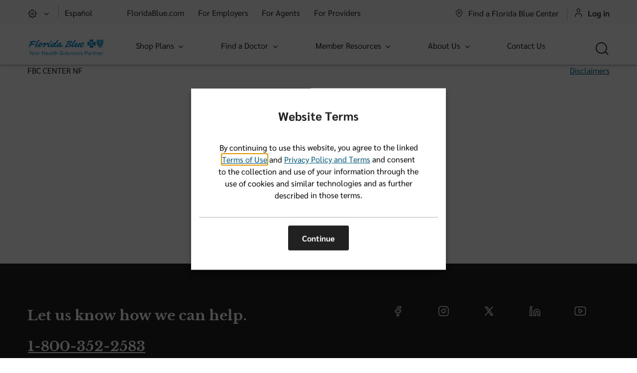

--- FILE ---
content_type: text/html; charset=UTF-8
request_url: https://www.floridablue.com/center/miami
body_size: 16509
content:
<!doctype html>

<!-- adding request and session objects -->

<!-- base layout -->

   <!-- adding request and session objects -->








<html lang="en">
  <head><script src="/common/flbl_common.js" type="text/javascript"></script>  
    <meta charset="utf-8"/> 
    <link rel="preload" href="/binaries/content/assets/floridablue/system/css/www/fonts/sarabun-regular.woff" as="font" type="font/woff" crossorigin="anonymous">
    <link rel="preload" href="/binaries/content/assets/floridablue/system/css/www/fonts/floridablue-logos.woff" as="font" type="font/woff" crossorigin="anonymous">
    <link rel="preload" href="/binaries/content/assets/floridablue/system/css/www/fonts/line.woff" as="font" type="font/woff" crossorigin="anonymous">

    <link rel="preload" href="/binaries/content/assets/floridablue/system/css/www/app.css" as="style" />
    <link rel="preload" href="/webfiles/1766041888828/css/custom.css" as="style" />

   <link rel="icon" type="image/png" href="/webfiles/1766041888828/images/www/favicon.png" />
   <link rel="icon" type="image/svg+xml" href="/webfiles/1766041888828/images/www/favicon.svg" />
   <link rel="icon" href="/webfiles/1766041888828/images/www/favicon.ico" />
   <link rel="apple-touch-icon" href="/webfiles/1766041888828/images/www/apple-touch-icon.png" />
   <link rel="apple-touch-icon-precomposed" href="/webfiles/1766041888828/images/www/apple-touch-icon-precomposed.png" />

    <link rel="stylesheet" id="access-style-loader" href="/binaries/content/assets/floridablue/system/css/www/app.css" type="text/css"/>
    <link rel="stylesheet" href="/webfiles/1766041888828/css/custom.css" type="text/css"/>
    
    <script>
      window.dataLayer = window.dataLayer || [];
      window.dataLayer.push({
        'event': 'dataLayer-loaded',
        'langHit': 'en',
        'langSession': 'en',
        'zipCode': ''
      });
    </script>

    <!-- Begin Monetate ExpressTag Sync v8.1. Place at start of document head. DO NOT ALTER. -->
    <script type="text/javascript">var monetateT = new Date().getTime();</script>
    <script type="text/javascript" src="//se.monetate.net/js/2/a-65447bdd/p/floridablue.com/entry.js"></script>
    <!-- End Monetate tag. -->
 



    


     
     
 


  	

  	

  

    



<title>Miami Florida Blue Center | Florida Blue</title>
<meta name="description" content="At the Miami Florida Blue Center, you&apos;ll find expert guidance on health insurance plans and engaging events to help you achieve your wellness goals."/>
<meta property="og:title" content="Miami Florida Blue Center | Florida Blue"/>
<meta property="og:description" content="At the Miami Florida Blue Center, you&apos;ll find expert guidance on health insurance plans and engaging events to help you achieve your wellness goals."/>
<meta property="og:site_name" content="Florida Blue"/>
<link rel="canonical" href="https://www.floridablue.com/center/miami"/>
<meta name="keywords" content="Florida health insurance, Florida health insurance plans, florida health care plans, health insurance plans, health care plans, Florida Blue, blue cross blue shield florida, florida blue insurance"/>
<meta property="og:url" content="https://www.floridablue.com/center/miami"/>
<meta property="og:image" content="https://files.guidewell.com/m/40a094445c58a25c/original/florida-blue-social-share-image.png"/>
<meta name="viewport" content="width=device-width, initial-scale=1, minimum-scale=1"/>
    
     <!-- Google Tag Manager -->
        <script>
            var gtm_key = document.location.hostname.match(/stage|stg|test|tst/i) || document.location.pathname.match("/draft-preview") ? "&gtm_auth=tOwbMQGkiibZfqJI6d_r3Q&gtm_preview=env-57&gtm_cookies_win=x" : "";
        </script>
        <script>(function(w,d,s,l,i){w[l]=w[l]||[];w[l].push({'gtm.start':
        new Date().getTime(),event:'gtm.js'});var f=d.getElementsByTagName(s)[0],
        j=d.createElement(s),dl=l!='dataLayer'?'&l='+l:'';j.defer=true;j.src=
        '//www.googletagmanager.com/gtm.js?id='+i+dl+gtm_key;f.parentNode.insertBefore(j,f);
        })(window,document,'script','dataLayer','GTM-P77W2D');</script>     
     <!-- End Google Tag Manager -->

  </head>
  
  <body>
            <!-- Google Tag Manager (noscript) -->
            <noscript>
               <iframe src="https://www.googletagmanager.com/ns.html?id=GTM-N72JDS7" height="0" width="0" style="display:none;visibility:hidden"></iframe>
            </noscript>
            <!-- End Google Tag Manager (noscript) -->
      
   <script type="text/javascript" src="/webfiles/1766041888828/js/jquery-3.5.1.min.js"></script>


   <div class="container">
       <div class="skip_link">
         <a href="#main_content">Skip to Main Content</a>
         <a href="#global-footer">Skip to Footer</a>
       </div>

<!-- adding request and session objects -->

<!--Desktop-->
<!-- base top template -- reimagined header -->



<!-- lang flag check -->



 
 
<script>
   // load css file selections
   localStorage.setItem("highContrastCss", "/binaries/content/assets/floridablue/system/css/www/highcontrast.css");
   localStorage.setItem("lowContrastCss", "/binaries/content/assets/floridablue/system/css/www/lowcontrast.css");
   localStorage.setItem("normalContrastCss", "/binaries/content/assets/floridablue/system/css/www/app.css");

   // language switcher
   window.addEventListener('load', function () {
    var lang_alias = "www";
    // var lang_suffix = lang_alias.split("-")[1];
    var lang_suffix = lang_alias.split("-").pop();
    var langToggleBtns = document.querySelectorAll(".ui-other-lang-button");

    if(langToggleBtns){
      langToggleBtns.forEach(toggle => {
        let toggleBtns = toggle.querySelectorAll('button');
        
        if(lang_suffix && (lang_suffix == "es")){
          toggle.querySelector('[lang="es"]').setAttribute("aria-pressed", true);
          toggle.querySelector('[lang="en"]').setAttribute("aria-pressed", false);
        }

        // add click event to toggle language
        toggleBtns.forEach(btn => {
          btn.addEventListener('click', (event) => {
            var lang_href = "/es/center/miami";
            // strip domain name and use relative path only
            var lang_relative = lang_href.replace(/^.*\/\/[^\/]+/, '');
            window.location.assign(lang_relative);

            // set smlocale language cookie
            // var lang_cookie_url = 'https://login.bcbsfl.com/setcookie/localecookie.do?locale=';
            // var lang_selection = $(this).attr('lang'); //jquery do not use
            // var lang_selection = lang_alias.includes("es") ? "en" : "es";

            // console.log("sm_locale src",lang_cookie_url + lang_selection);

            // ECIR call to update locale

            // const lang_xhr = new XMLHttpRequest();
            // lang_xhr.open("GET", lang_cookie_url + lang_selection, true);
            // lang_xhr.send();

            // need to replace jquery
            // var lang_img = $("<img>", {src: lang_cookie_url + lang_selection});
            // $(document).append(lang_img);
          });
        });
      });
    }
    var links = document.querySelectorAll(".global");
for(var i=0; i < links.length; i++){
    var link = links[i];
    if(link.hasAttribute("lang")){
        var lang = link.getAttribute("lang");
        // console.log(lang);
        link.addEventListener("click", function(){
            // set smlocale language cookie
            var lang_selection =  lang.includes("es") ? "en" : "es";
            var lang_cookie_url = 'https://login-stga.bcbsfl.com/setcookie/localecookie.do?locale=';

            // ECIR call to update locale

            const lang_xhr = new XMLHttpRequest();
            lang_xhr.open("GET", lang_cookie_url + lang_selection, true);
            lang_xhr.send(); 
        });
    }
}

   }, false);

    // jquery - do not use
    // (function ($) {
        // if($('#ui-other-lang-button button')){
          // let toggleBtns = $('#ui-other-lang-button button');
          // var lang_alias = "www";
          // var lang_suffix = lang_alias.split("-")[1];

          // set language toggle to active language
          // if(lang_suffix && (lang_suffix == "es")){
            // $('#ui-other-lang-button button[lang="es"]').attr("aria-pressed",true);
            // $('#ui-other-lang-button button[lang="en"]').attr("aria-pressed",false);
          // }

          // add click event to toggle language
          // toggleBtns.on('click', function (e) {
            // var lang_href = "/es/center/miami";
            // strip domain name and use relative path only
            // var lang_relative = lang_href.replace(/^.*\/\/[^\/]+/, '');
            // window.location.assign(lang_relative);

            // set smlocale language cookie
            // var lang_cookie_url = 'https://login.bcbsfl.com/setcookie/localecookie.do?locale=';
            // var lang_selection = $(this).attr('lang');
            // var lang_selection = lang_alias.includes("es") ? "en" : "es";

            // console.log("sm_locale src",lang_cookie_url + lang_selection);

            // ECIR call to update locale

            // const lang_xhr = new XMLHttpRequest();
            // lang_xhr.open("GET", lang_cookie_url + lang_selection, true);
            // lang_xhr.send();

            // var lang_img = $("<img>", {src: lang_cookie_url + lang_selection});
            // $(document).append(lang_img);
          // });

          /*
          // set smlocale language cookie
          window.addEventListener('load', function () {
              // set language cookie on ECIR domain
              (function ($) {
                $('.lang').on('click', function () {
                  var lang_cookie_url = 'https://login.bcbsfl.com/setcookie/localecookie.do?locale=';
                  var lang_prefix = $(this).attr('href').split('/');
                  var lang_selection = lang_prefix.includes("es") ? "es" : "en";
       
                  // ECIR call to update locale
                  var $e = $("<img>", {src: lang_cookie_url + lang_selection});
                  $(document).append($e);
                });
              })(jQuery);
          });
          */
        // }
    // })(jQuery);
</script>

<script>
  const transactionParam = new URLSearchParams(window.location.search);
  if (transactionParam.has('transaction')) {
    $(document).ready(function(){
        $.ajax({ url:"/center/miami?_hn:type=action&amp;_hn:ref=r99_r2",
          type: "POST",
            success: function(){
              console.log("event submission successful");
            }
        });
    });
  }
</script>

<div class="header-reimagined show-for-large" id="header-reimagined-desktop">
  <header class="header-support">
    <nav>
      <div class="support">
        <div class="row">
          <div class="columns small-12 medium-12 large-2">
            <div class="settings-menu">
              <button class="global" aria-haspopup="menu" aria-expanded="false" data-cxcomp="menu-t" data-cxtarget="settings-panel">
                <span aria-label="Site settings, accessibility options and help" title="Site settings, accessibility options and help">
                  <span aria-hidden="true" class="icon-cog-gear"></span>
                  <span aria-hidden="true" class="icon-chevron-down"></span>
                </span>
              </button>
              <div class="popupmenu hide" id="settings-panel" role="menu" data-cxcomp="menu-panel">
                <ul role="none" class="padding-left-1x">
                  <li role="none">
                    <div class="subview">
  
<!-- adding request and session objects -->
   
   <!-- stage url: https://login-stga.bcbsfl.com/fcc/login5.fcc -->
   <!-- prod url: https://login.bcbsfl.com/fcc/login5.fcc -->

                <div class="row head hide-for-large">
                    <div class="columns small-12 medium-12 large-12">
                        <span class="hl-small">
                            Language
                        </span>
                        <!-- lang flag check -->

                        <div class="toggle-buttons-wrapper">
                            <div class="ui-other-lang-button toggle-buttons">
                                <button lang="en" aria-pressed="true" data-cxnoclose="true" data-cxnorole="true">
                                    <span>English</span>
                                </button>
                                <button aria-pressed="false" lang="es" data-cxnoclose="true" data-cxnorole="true">
                                    <span>Español</span>
                                </button>
                            </div>
                        </div>
                    </div>
                </div>
                <div class="row body">
                    <div class="columns small-12 medium-12 large-12 show-for-large bottom-1x">
                        <p class="hl-small" role="separator">
                            Contrast Accessibility
                        </p>
                        <ul class="ui-accessibility-theme-menu">
                            <li>
                                <button aria-pressed="true" data-type="app">
                                    Normal Style
                                </button>
                            </li>
                            <li>
                                <button aria-pressed="false" data-type="lowcontrast">
                                    Low Contrast   
                                </button>
                            </li>
                            <li>
                                <button aria-pressed="false" data-type="highcontrast">
                                    High contrast
                                </button>
                            </li>
                        </ul>

                        <p class="hl-small" role="separator">
                            Animation Control
                        </p>
                        <button class="ui-animationcontrol-t">
                            Turn off all animations
                        </button>
                    </div>

                    <div class="columns small-12 medium-12 large-12">

                        <p class="hl-small" role="separator">
                            Contact & Help
                        </p>
                        <a href="/help/contact-us">
                            Contact Us
                        </a>
                    </div>
                </div>
                    </div>
                  </li>
                </ul>
              </div>
            </div>
            <span class="global-border" aria-hidden="true">&nbsp;</span>
            <a href="/es/center/miami" target="_self" class="global" lang="es">
               <span>Español</span>
            </a>
          </div>
          <div class="columns small-12 medium-6 large-5">

<!-- adding request and session objects -->

<!-- top left menu template -->
<div class="has-edit-button">
      <div id="top"></div>
      <ul id="reimagined-topbar-selector" class="audience-nav">
          <li>
            <a class="global" href="/" data-mark="floridablue.com">
              <span>FloridaBlue.com</span>
            </a>
          </li>
          <li>
            <a class="global" href="/employer/log-in" data-mark="for employers">
              <span>For Employers</span>
            </a>
          </li>
          <li>
            <a class="global" href="/agents" data-mark="for agents">
              <span>For Agents</span>
            </a>
          </li>
          <li>
            <a class="global" href="/providers" data-mark="for providers">
              <span>For Providers</span>
            </a>
          </li>
      </ul>
</div>

<script>
   var path = "center/miami";
   localStorage.setItem("path", path);
</script>          </div>
          <div class="columns small-12 medium-6 large-5 text-right">

<!-- adding request and session objects -->
<!-- top right menu template www -->

<!-- adding request and session objects -->
<!-- center template www -->
            
            <div class="profile-tab" id="nav-center-find">
              <a class="global icon" href="/center/find-a-center">
                  <span aria-hidden="true" class="icon-map-pin"></span>
                  <span>
                    Find a Florida Blue Center
                  </span>
              </a>
              
            </div>
            
            <div class="profile-tab hide" id="nav-center-local">
              <button class="global icon" aria-expanded="false" aria-controls="dd-center" data-cxcomp="dropdown-t" data-cxtarget="dd-center" data-cxgroup="header-group">
                  <span aria-hidden="true" class="icon-map-pin"></span>
                  <span>
                    Your Center: <b id="nav-center-btn-label">Jacksonville</b>
                  </span>
              </button>
              <div class="row">
                  <div class="columns menu-drop small-12 hide" id="dd-center" data-cxcomp="dropdown-panel">
                    <div class="subview">
  
<!-- adding request and session objects -->
   
   <!-- stage url: https://login-stga.bcbsfl.com/fcc/login5.fcc -->
   <!-- prod url: https://login.bcbsfl.com/fcc/login5.fcc -->
   
    <div class="row head">
        <div class="columns small-12 medium-12">
            <p class="nav-center-title hl-small">
                Jacksonville Center
            </p>
        </div>
    </div>
    <div class="row head">
        <div class="columns small-1 medium-1 large-1 padding-right-0x">
            <span class="icon-map-pin vertical-middle" aria-hidden="true"></span>
        </div>
        <div class="columns small-11 medium-11 large-11 offset-1">
            <a class="nav-center-address" href="https://www.google.com/maps/place/4855%20Town%20Center%20Pkwy+Jacksonville+FL+32246-8437" class="collapse" target="_blank">
                4855 Town Center Pkwy<br>
                Jacksonville, FL 32246-8437
            </a>
        </div>
    </div>
    <div class="row head">
        <div class="columns small-1 medium-1 large-1 padding-right-0x">
            <span aria-hidden="true" class="icon-call-phone vertical-middle"></span>
        </div>
        <div class="columns small-11 medium-11 large-11 bottom-1x">
            <a class="nav-center-phone" href="tel:9043635870">
                (904) 363-5870
            </a>
        </div>
    </div>
    <div class="row body">
        <div class="columns small-12 medium-12 large-12 text-center large-text-left">
            <a href="/center/find-a-center">
                <b>
                    Find A Different Center
                </b>
            </a>
        </div>
    </div>                    </div>
                  </div>
              </div>
            </div>

            <span class="global-border" aria-hidden="true">&nbsp;</span>

<!-- adding request and session objects -->
<!-- login link menu template www -->

  

            <div class="profile-tab show-for-large">
              <a href="https://gwprofile.bcbsfl.com/profile/interstitial?locale=en" class="global icon logout">
                  <span aria-hidden="true" class="icon-user"></span>
                  <span>Log in</span>
              </a>
            </div>

            <a class="naked button menu-desc-btn hide-for-large" href="https://gwprofile.bcbsfl.com/profile/interstitial?locale=en">
              <span aria-hidden="true" class="mobile-icon icon-user"></span>
              <span class="mobile-label">
                <span class="mobile-label-text">Login</span>
              </span>
              <span class="icon-chevron-right" aria-hidden="true"></span>
            </a>
    <div>
    </div>

          </div>
        </div>
      </div>
    </nav>
  </header>
</div>

<div class="header-reimagined sticky-top show-for-large" id="header-reimagined-desktop-sticky">
  <header>
    <nav id="main-nav">
      <div class="row body">

<!-- adding request and session objects -->
<div class="columns small-12 medium-12 large-3">
  <a target="_top" class="logo" href="/" title="Florida Blue, Your Health Solutions Partner" aria-label="Florida Blue, Your Health Solutions Partner">
    <span class="icon-logo icon-fb-en-tagline" aria-hidden="true"></span>
  </a>
</div>
        <div class="columns small-12 medium-8 large-12 padding-right-0x">

<!-- adding request and session objects -->

        <ul class="nav-list">
              <li>
                <div>
                  <button class="nav-btn" data-cxcomp="menu-t" data-cxtarget="ribbon-menu-0" data-cxgroup="main-nav-group">
                    Shop Plans
                    <span aria-hidden="true" class="icon-chevron-down"></span>
                  </button>
                  <div class="sub-nav hide" id="ribbon-menu-0" data-cxcomp="menu-panel">
                    <ul role="none" class="padding-left-1x">
                      <li role="none">
                        <div class="row">
                            <div class="columns small-12 medium-4 end">
                              <ul>
                                <li>
                                    <a href="/medicare" class="hl-small">
                                      Shop Medicare Plans
                                    </a>
                                </li>
                                  <li>
                                    <a href="/medicare">
                                      For people 65 or older, or younger people with a disability or special condition
                                    </a>
                                  </li>
                              </ul>
                            </div>
                            <div class="columns small-12 medium-4 end">
                              <ul>
                                <li>
                                    <a href="/individualsandfamilies" class="hl-small">
                                      Shop Individual & Family Plans
                                    </a>
                                </li>
                                  <li>
                                    <a href="/individualsandfamilies">
                                      Shopping for coverage for yourself or your family
                                    </a>
                                  </li>
                              </ul>
                            </div>
                            <div class="columns small-12 medium-4 end">
                              <ul>
                                <li>
                                    <a href="/employer" class="hl-small">
                                      Shop Business Plans
                                    </a>
                                </li>
                                  <li>
                                    <a href="/employer">
                                      For administrators and employers shopping for group plans.
                                    </a>
                                  </li>
                              </ul>
                            </div>
                        </div>
                      </li>
                    </ul>
                  </div>
                </div>
              </li>
              <li>
                <div>
                  <button class="nav-btn" data-cxcomp="menu-t" data-cxtarget="ribbon-menu-1" data-cxgroup="main-nav-group">
                    Find a Doctor
                    <span aria-hidden="true" class="icon-chevron-down"></span>
                  </button>
                  <div class="sub-nav hide" id="ribbon-menu-1" data-cxcomp="menu-panel">
                    <ul role="none" class="padding-left-1x">
                      <li role="none">
                        <div class="row">
                            <div class="columns small-12 medium-6 end">
                              <ul>
                                <li>
                                    <a href="https://providersearch.floridablue.com/visitor/fb/#" class="hl-small">
                                      Find a Doctor or Dentist
                                    </a>
                                </li>
                                  <li>
                                    <a href="https://providersearch.floridablue.com/visitor/fb/#">
                                      Search for doctors and dentists in the Florida Blue Network
                                    </a>
                                  </li>
                              </ul>
                            </div>
                            <div class="columns small-12 medium-6 end">
                              <ul>
                                <li>
                                    <a href="/virtual-health" class="hl-small">
                                      Virtual Care
                                    </a>
                                </li>
                                  <li>
                                    <a href="/virtual-health">
                                      Learn about virtual health options for care right at home
                                    </a>
                                  </li>
                              </ul>
                            </div>
                        </div>
                      </li>
                    </ul>
                  </div>
                </div>
              </li>
              <li>
                <div>
                  <button class="nav-btn" data-cxcomp="menu-t" data-cxtarget="ribbon-menu-2" data-cxgroup="main-nav-group">
                    Member Resources
                    <span aria-hidden="true" class="icon-chevron-down"></span>
                  </button>
                  <div class="sub-nav hide" id="ribbon-menu-2" data-cxcomp="menu-panel">
                    <ul role="none" class="padding-left-1x">
                      <li role="none">
                        <div class="row">
                            <div class="columns small-12 medium-3 end">
                              <ul>
                                <li>
                                    <a href="/medicare/member" class="hl-small">
                                      Medicare Plans
                                    </a>
                                </li>
                                  <li>
                                    <a href="/medicare/member">
                                      Medicare Member Resources
                                    </a>
                                  </li>
                                  <li>
                                    <a href="/medicare/forms">
                                      Medicare Forms
                                    </a>
                                  </li>
                                  <li>
                                    <a href="/medicare/member/hbr">
                                      HealthyBlue Rewards
                                    </a>
                                  </li>
                                  <li>
                                    <a href="/medicare/member/health-and-wellness">
                                      Health & Wellness Programs
                                    </a>
                                  </li>
                                  <li>
                                    <a href="/medicare/education">
                                      Learn about Medicare
                                    </a>
                                  </li>
                              </ul>
                            </div>
                            <div class="columns small-12 medium-3 end">
                              <ul>
                                <li>
                                    <a href="/members/individual/home" class="hl-small">
                                      Individual & Family Plans
                                    </a>
                                </li>
                                  <li>
                                    <a href="/members/tools-resources">
                                      Individual & Family Plan Member Resources
                                    </a>
                                  </li>
                                  <li>
                                    <a href="/members/tools-resources/forms">
                                      Individual & Family Plan Forms
                                    </a>
                                  </li>
                                  <li>
                                    <a href="/health-insurance-education">
                                      How Health Coverage Works
                                    </a>
                                  </li>
                                  <li>
                                    <a href="/members/tools-resources/rewards-program">
                                      Better You Strides Rewards
                                    </a>
                                  </li>
                                  <li>
                                    <a href="https://gwprofile.bcbsfl.com/profile/interstitial?reason=REWARDSCENTER">
                                      My Rewards Center
                                    </a>
                                  </li>
                                  <li>
                                    <a href="/answers">
                                      BlueAnswers
                                    </a>
                                  </li>
                              </ul>
                            </div>
                            <div class="columns small-12 medium-3 end">
                              <ul>
                                <li>
                                    <a href="/members/group/home" class="hl-small">
                                      Employee Plans
                                    </a>
                                </li>
                                  <li>
                                    <a href="/members/tools-resources">
                                      Employee Plan Member Resources
                                    </a>
                                  </li>
                                  <li>
                                    <a href="/employer/tools-resources/overview">
                                      Group Plan Administrator Resources
                                    </a>
                                  </li>
                                  <li>
                                    <a href="/members/tools-resources/forms">
                                      Employee Plan Forms
                                    </a>
                                  </li>
                                  <li>
                                    <a href="/answers">
                                      BlueAnswers
                                    </a>
                                  </li>
                              </ul>
                            </div>
                            <div class="columns small-12 medium-3 end">
                              <ul>
                                <li>
                                    <span role="separator" class="hl-small">Quick Links</span>
                                </li>
                                  <li>
                                    <a href="https://gwprofile.bcbsfl.com/profile/interstitial?locale=en">
                                      Account Login
                                    </a>
                                  </li>
                                  <li>
                                    <a href="https://gwregistration.bcbsfl.com?userType=member&amp;subType=fb&amp;TARGET=https%3A%2F%2Fgwprofile.bcbsfl.com%2Fprofile%2Finterstitial%3Flocale">
                                      Register for My Account
                                    </a>
                                  </li>
                                  <li>
                                    <a href="https://gwprofile.bcbsfl.com/profile/interstitial?reason=MYACCOUNT">
                                      Manage My Account
                                    </a>
                                  </li>
                                  <li>
                                    <a href="https://gwprofile.bcbsfl.com/profile/interstitial?reason=FINDCARE">
                                      Find Care & Compare Medical Costs
                                    </a>
                                  </li>
                                  <li>
                                    <a href="/members/individual/payment-options">
                                      Pay My Bill
                                    </a>
                                  </li>
                                  <li>
                                    <a href="https://gwprofile.bcbsfl.com/profile/interstitial?reason=CLAIMS">
                                      My Claims
                                    </a>
                                  </li>
                                  <li>
                                    <a href="https://gwprofile.bcbsfl.com/profile/interstitial?reason=IDCARD">
                                      View My ID Card
                                    </a>
                                  </li>
                                  <li>
                                    <a href="/app">
                                      Florida Blue App
                                    </a>
                                  </li>
                              </ul>
                            </div>
                        </div>
                      </li>
                    </ul>
                  </div>
                </div>
              </li>
              <li>
                <div>
                  <button class="nav-btn" data-cxcomp="menu-t" data-cxtarget="ribbon-menu-3" data-cxgroup="main-nav-group">
                    About Us
                    <span aria-hidden="true" class="icon-chevron-down"></span>
                  </button>
                  <div class="sub-nav hide" id="ribbon-menu-3" data-cxcomp="menu-panel">
                    <ul role="none" class="padding-left-1x">
                      <li role="none">
                        <div class="row">
                            <div class="columns small-12 medium-4 end">
                              <ul>
                                <li>
                                    <a href="/about-us/our-story" class="hl-small">
                                      Our Story
                                    </a>
                                </li>
                                  <li>
                                    <a href="/about-us/our-story">
                                      Uncover Florida Blue’s mission, values, culture and how we’ve been advancing health for 80 years
                                    </a>
                                  </li>
                              </ul>
                            </div>
                            <div class="columns small-12 medium-4 end">
                              <ul>
                                <li>
                                    <a href="/about-us/our-health-solutions" class="hl-small">
                                      Our Health Solutions
                                    </a>
                                </li>
                                  <li>
                                    <a href="/about-us/our-health-solutions">
                                      Discover how we’re providing meaningful solutions that encompass all aspects of health and wellness
                                    </a>
                                  </li>
                              </ul>
                            </div>
                            <div class="columns small-12 medium-4 end">
                              <ul>
                                <li>
                                    <a href="/about-us/championing-floridas-health" class="hl-small">
                                      Championing Florida's Health
                                    </a>
                                </li>
                                  <li>
                                    <a href="/about-us/championing-floridas-health">
                                      See what we’re working on today to improve the health of all Floridians both now and in the future
                                    </a>
                                  </li>
                              </ul>
                            </div>
                        </div>
                      </li>
                    </ul>
                  </div>
                </div>
              </li>
              <li>
                <a class="nav-btn" href="/help/contact-us">Contact Us</a>
              </li>
        </ul>

        </div>
        <div class="columns small-12 medium-3 large-2 text-right padding-left-0x">

<!-- adding request and session objects -->
<!-- search menu template www -->

<div class="search-tab">


    <button class="nav-tab-icon" aria-expanded="false" aria-controls="dd-search" type="button" aria-label="Search" data-cxcomp="dropdown-t" data-cxtarget="dd-search" data-cxgroup="header-group">
      <span class="icon-search" aria-hidden="true"></span>
    </button>

    <div class="row">
      <div class="menu-drop columns small-12 hide" id="dd-search" data-cxcomp="dropdown-panel">
        <div class="subview navSearch">

<!-- adding request and session objects -->
  


            <div class="head">
                <div class="row">
                    <div class="columns small-l2 medium-12 large-11 large-centered">
                        <p class="hl-small show-for-large">
                            Search
                        </p>

                        <div class="large-group-fields medium-group-fields">
                            <div class="float-field">
                                <label for="navInputSearchPhrase">
                                    Enter your search criteria:
                                </label>
                                <input type="search" role="searchbox" id="navInputSearchPhrase" class="navSearchPhrase" value="">
                            </div>
                            <div class="float-field">
                                <label for="navSelectSearchAudiences">
                                    Search within:
                                </label>
                                <select id="navSelectSearchAudiences" class="navSearchAudiences">
                                    <option class="optAll" value="all">
                                        Entire Site
                                    </option>
                                    <option class="optAgents" value="agents">
                                        Agents
                                    </option>
                                    <option class="optEmployers" value="employers">
                                        Employers
                                    </option>
                                    <option class="optMembers" value="members">
                                        Members
                                    </option>
                                    <option class="optProviders" value="providers">
                                        Providers
                                    </option>
                                </select>
                            </div>
                            <button class="nav-search-btn primary expand">
                                Search
                            </button>
                        </div>

                    </div>
                </div>
            </div>
            
                    <div class="body">
                        <div class="relative">
                        </div>
                        <div class="row">
                            <div class="columns small-l2 medium-12 large-11 large-centered quick-search">
                                <p class="hl-tiny large-inline">
                                    Quick Search
                                </p>
                                <ul class="nav-quick-search">
                                        <li>
                                            <button id="search-term-0" class="secondary small-expand medium-expand" data-search-term="Member Forms">
                                                Member Forms
                                            </button>
                                        </li>
                                        <li>
                                            <button id="search-term-1" class="secondary small-expand medium-expand" data-search-term="Make a Payment">
                                                Make a Payment
                                            </button>
                                        </li>
                                </ul>
                            </div>
                        </div>
                    </div>
        </div>
      </div>
    </div>
          
</div>        </div>
      </div>
    </nav>
  </header>
</div>

<!--Mobile-->

<!-- adding request and session objects -->

<div class="header-reimagined sticky-top hide-for-large has-edit-button" id="header-reimagined-mobile">
        

  <header id="mobile-menu-header" class="mobile-menu">
    <div id="mobile-menu-top-bar" class="row top-bar">
      <div class="columns small-10 sub-top-logo">

<!-- adding request and session objects -->

        
        
<a target="_top" class="logo" href="/" title="Florida Blue, Your Health Solutions Partner" aria-label="Florida Blue, Your Health Solutions Partner">
   <span class="icon-logo icon-fb-en-tagline" aria-hidden="true"></span>
</a>      </div>

      <div class="columns small-2 sub-top-bar">
        <button class="mobile-menu-back naked" aria-label="back to main menu" id="mobile-menu-back-btn">
          <span aria-hidden="true" class="icon-arrow-left"></span>
        </button>
      </div>
      <div class="columns small-8 text-center sub-top-bar">
        <span class="hl-medium" id="mobile-submenu-title"></span>
      </div>

      <div class="columns small-2 text-right">
        <button id="mobile-menu-btn" class="mobile-menu-toggle" aria-label="show/hide menu" aria-expanded="false" aria-controls="ddMobileNav" data-cxcomp="dropdown-t" data-cxtarget="mobile-menu-dropdown">
          <span id="mobile-menu-toggle-icon" aria-hidden="true" class="icon-menu-mobile"></span>
        </button>
      </div>
      
    </div>

    <nav id="mobile-menu-dropdown" data-cxcomp="dropdown-panel" class="hide">
      <ul>
        <li>

          <a class="naked button menu-desc-btn" href="https://gwprofile.bcbsfl.com/profile/interstitial/">
            <span aria-hidden="true" class="mobile-icon icon-user"></span>
            <span class="mobile-label">
              <span class="mobile-label-text">
                Login
              </span>
            </span>
          </a>

        </li>
        <li>
          <a id="mobilenav-center-find" class="naked button menu-desc-btn" href="/center/find-a-center">
              <span aria-hidden="true" class="mobile-icon icon-map-pin"></span>
              <span class="mobile-label">
                  <span class="mobile-label-text">
                    Find a Florida Blue Center
                  </span>
              </span>
          </a>

          <button id="mobilenav-center-local" class="naked menu-desc-btn hide" data-view="view-center">
              <span aria-hidden="true" class="mobile-icon icon-map-pin"></span>
              <span class="mobile-label">
                  <span class="mobile-label-text">
                    Your Center: <span id="mobilenav-center-btn-label">Jacksonville</span>
                  </span>
              </span>
              <span class="icon-chevron-right" aria-hidden="true"></span>
          </button>
        </li>
        <li>
            <button class="naked menu-desc-btn" data-view="view-search">
                <span aria-hidden="true" class="mobile-icon icon-search"></span>
                <span class="mobile-label">
                    <span class="mobile-label-text">Search</span>
                </span>
                <span class="icon-chevron-right" aria-hidden="true"></span>
            </button>
        </li>
        <li>
            <button class="naked menu-desc-btn" data-view="view-settings">
                <span aria-hidden="true" class="mobile-icon icon-cog-gear"></span>
                <span class="mobile-label">
                    <span class="mobile-label-text">Site Settings</span>
                </span>
                <span class="icon-chevron-right" aria-hidden="true"></span>
            </button>
            <hr>
        </li>
        
          
                <li>
                  <button class="naked menu-desc-btn" data-view="nav-shop-plans">
                    <span class="mobile-label">
                      <span class="mobile-label-text">Shop Plans</span><br>
                    </span>
                    <span class="icon-chevron-right" aria-hidden="true"></span>
                  </button>
                </li>
                <li>
                  <button class="naked menu-desc-btn" data-view="nav-find-care">
                    <span class="mobile-label">
                      <span class="mobile-label-text">Find a Doctor</span><br>
                    </span>
                    <span class="icon-chevron-right" aria-hidden="true"></span>
                  </button>
                </li>
                <li>
                  <button class="naked menu-desc-btn" data-view="nav-member">
                    <span class="mobile-label">
                      <span class="mobile-label-text">Member Resources</span><br>
                    </span>
                    <span class="icon-chevron-right" aria-hidden="true"></span>
                  </button>
                </li>
                <li>
                  <button class="naked menu-desc-btn" data-view="nav-about-us">
                    <span class="mobile-label">
                      <span class="mobile-label-text">About Us</span><br>
                    </span>
                    <span class="icon-chevron-right" aria-hidden="true"></span>
                  </button>
                </li>
                <li>
                  <button class="naked menu-desc-btn" data-view="nav-medicare">
                    <span class="mobile-label">
                      <span class="mobile-label-text">Medicare</span><br>
                    </span>
                    <span class="icon-chevron-right" aria-hidden="true"></span>
                  </button>
                </li>
                <li>
                  <button class="naked menu-desc-btn" data-view="nav-employers">
                    <span class="mobile-label">
                      <span class="mobile-label-text">For Employers</span><br>
                    </span>
                    <span class="icon-chevron-right" aria-hidden="true"></span>
                  </button>
                </li>
                <li>
                  <button class="naked menu-desc-btn" data-view="nav-agents">
                    <span class="mobile-label">
                      <span class="mobile-label-text">For Agents</span><br>
                    </span>
                    <span class="icon-chevron-right" aria-hidden="true"></span>
                  </button>
                </li>
                <li>
                  <button class="naked menu-desc-btn" data-view="nav-providers">
                    <span class="mobile-label">
                      <span class="mobile-label-text">For Providers</span><br>
                    </span>
                    <span class="icon-chevron-right" aria-hidden="true"></span>
                  </button>
                </li>
                <li>
                  <a href="/help/contact-us" class="naked button menu-desc-btn">
                    <span class="mobile-label">
                      <span class="mobile-label-text">Contact Us</span><br>
                    </span>
                  </a>
                </li>
      </ul>
    </nav>
  </header>


          <div class="sub-menu hide" id="nav-shop-plans" data-title="Shop Plans">
            <div class="row">
              <div class="columns small-12 medium-12">
                <ul>
                      <li>
                        <a href="/medicare" class="naked button menu-desc-btn">
                          <span class="mobile-label">
                            <span class="mobile-label-text">Shop Medicare Plans</span><br>
                          </span>
                        </a>
                      </li>
                      <li>
                        <a href="/individualsandfamilies" class="naked button menu-desc-btn">
                          <span class="mobile-label">
                            <span class="mobile-label-text">Shop Individual & Family Plans</span><br>
                          </span>
                        </a>
                      </li>
                      <li>
                        <a href="/employer" class="naked button menu-desc-btn">
                          <span class="mobile-label">
                            <span class="mobile-label-text">Shop Business Plans</span><br>
                          </span>
                        </a>
                      </li>
                </ul>
              </div>
            </div>
          </div>
          

          <div class="sub-menu hide" id="nav-find-care" data-title="Find a Doctor">
            <div class="row">
              <div class="columns small-12 medium-12">
                <ul>
                      <li>
                        <a href="https://providersearch.floridablue.com/visitor/fb/#" class="naked button menu-desc-btn">
                          <span class="mobile-label">
                            <span class="mobile-label-text">Find a Doctor or Dentist</span><br>
                          </span>
                        </a>
                      </li>
                      <li>
                        <a href="/virtual-health" class="naked button menu-desc-btn">
                          <span class="mobile-label">
                            <span class="mobile-label-text">Virtual Care</span><br>
                          </span>
                        </a>
                      </li>
                </ul>
              </div>
            </div>
          </div>
          

          <div class="sub-menu hide" id="nav-member" data-title="Member Resources">
            <div class="row">
              <div class="columns small-12 medium-12">
                <ul>

                      <li>
                        <button class="naked menu-desc-btn" data-view="subnav-medicare-plan-members">
                          <span class="mobile-label">
                            <span class="mobile-label-text">Medicare Plans</span><br>
                          </span>
                          <span class="icon-chevron-right" aria-hidden="true"></span>
                        </button>
                      </li>

                      <li>
                        <button class="naked menu-desc-btn" data-view="subnav-individual-family-plan-members">
                          <span class="mobile-label">
                            <span class="mobile-label-text">Individual & Family Plans</span><br>
                          </span>
                          <span class="icon-chevron-right" aria-hidden="true"></span>
                        </button>
                      </li>

                      <li>
                        <button class="naked menu-desc-btn" data-view="subnav-employee-plan-members">
                          <span class="mobile-label">
                            <span class="mobile-label-text">Employee Plans</span><br>
                          </span>
                          <span class="icon-chevron-right" aria-hidden="true"></span>
                        </button>
                      </li>

                      <li>
                        <button class="naked menu-desc-btn" data-view="subnav-quick-links">
                          <span class="mobile-label">
                            <span class="mobile-label-text">Quick Links</span><br>
                          </span>
                          <span class="icon-chevron-right" aria-hidden="true"></span>
                        </button>
                      </li>
                </ul>
              </div>
            </div>
          </div>
          

              <div class="sub-menu hide" id="subnav-medicare-plan-members" data-parent="nav-member">
                <div class="row">
                  <div class="columns small-12 medium-12">
                      <ul>
                            <li>
                                <a href="/medicare/member" class="hl-small collapse">
                                  Medicare Member Resources
                                </a>
                            </li>
                            <li>
                                <a href="/medicare/forms" class="hl-small collapse">
                                  Medicare Forms
                                </a>
                            </li>
                            <li>
                                <a href="/medicare/member/hbr" class="hl-small collapse">
                                  HealthyBlue Rewards
                                </a>
                            </li>
                            <li>
                                <a href="/medicare/education" class="hl-small collapse">
                                  Learn About Medicare
                                </a>
                            </li>
                      </ul>
                  </div>
                </div>
              </div>

              <div class="sub-menu hide" id="subnav-individual-family-plan-members" data-parent="nav-member">
                <div class="row">
                  <div class="columns small-12 medium-12">
                      <ul>
                            <li>
                                <a href="/members/tools-resources" class="hl-small collapse">
                                  Individual & Family Plan Member Resources
                                </a>
                            </li>
                            <li>
                                <a href="/members/tools-resources/forms" class="hl-small collapse">
                                  Individual & Family Plan Forms
                                </a>
                            </li>
                            <li>
                                <a href="/health-insurance-education" class="hl-small collapse">
                                  How Health Coverage Works
                                </a>
                            </li>
                            <li>
                                <a href="/answers" class="hl-small collapse">
                                  BlueAnswers
                                </a>
                            </li>
                            <li>
                                <a href="/members/tools-resources/rewards-program" class="hl-small collapse">
                                  Better You Strides Rewards
                                </a>
                            </li>
                            <li>
                                <a href="https://gwprofile.bcbsfl.com/profile/interstitial?reason=REWARDSCENTER" class="hl-small collapse">
                                  My Rewards Center
                                </a>
                            </li>
                      </ul>
                  </div>
                </div>
              </div>

              <div class="sub-menu hide" id="subnav-employee-plan-members" data-parent="nav-member">
                <div class="row">
                  <div class="columns small-12 medium-12">
                      <ul>
                            <li>
                                <a href="/members/tools-resources" class="hl-small collapse">
                                  Employee Plan Member Resources
                                </a>
                            </li>
                            <li>
                                <a href="/employer/tools-resources/overview" class="hl-small collapse">
                                  Group Plan Administrator Resources
                                </a>
                            </li>
                            <li>
                                <a href="/members/tools-resources/forms" class="hl-small collapse">
                                  Employee Plan Forms
                                </a>
                            </li>
                            <li>
                                <a href="/answers" class="hl-small collapse">
                                  BlueAnswers
                                </a>
                            </li>
                      </ul>
                  </div>
                </div>
              </div>

              <div class="sub-menu hide" id="subnav-quick-links" data-parent="nav-member">
                <div class="row">
                  <div class="columns small-12 medium-12">
                      <ul>
                            <li>
                                <a href="https://gwprofile.bcbsfl.com/profile/interstitial?locale=en" class="hl-small collapse">
                                  Account Login
                                </a>
                            </li>
                            <li>
                                <a href="https://gwregistration.bcbsfl.com?userType=member&amp;subType=fb&amp;TARGET=https%3A%2F%2Fgwprofile.bcbsfl.com%2Fprofile%2Finterstitial%3Flocale" class="hl-small collapse">
                                  Register for My Account
                                </a>
                            </li>
                            <li>
                                <a href="https://gwprofile.bcbsfl.com/profile/interstitial?reason=MYACCOUNT" class="hl-small collapse">
                                  Manage My Account
                                </a>
                            </li>
                            <li>
                                <a href="https://gwprofile.bcbsfl.com/profile/interstitial?reason=FINDCARE" class="hl-small collapse">
                                  Find Care & Compare Medical Costs
                                </a>
                            </li>
                            <li>
                                <a href="/members/individual/payment-options" class="hl-small collapse">
                                  Pay My Bill
                                </a>
                            </li>
                            <li>
                                <a href="https://gwprofile.bcbsfl.com/profile/interstitial?reason=CLAIMS" class="hl-small collapse">
                                  My Claims
                                </a>
                            </li>
                            <li>
                                <a href="https://gwprofile.bcbsfl.com/profile/interstitial?reason=IDCARD" class="hl-small collapse">
                                  View My ID Card
                                </a>
                            </li>
                            <li>
                                <a href="/app" class="hl-small collapse">
                                  Florida Blue App
                                </a>
                            </li>
                      </ul>
                  </div>
                </div>
              </div>

          <div class="sub-menu hide" id="nav-about-us" data-title="About Us">
            <div class="row">
              <div class="columns small-12 medium-12">
                <ul>
                      <li>
                        <a href="/about-us/our-story" class="naked button menu-desc-btn">
                          <span class="mobile-label">
                            <span class="mobile-label-text">Our Story</span><br>
                          </span>
                        </a>
                      </li>
                      <li>
                        <a href="/about-us/our-health-solutions" class="naked button menu-desc-btn">
                          <span class="mobile-label">
                            <span class="mobile-label-text">Our Health Solutions</span><br>
                          </span>
                        </a>
                      </li>
                      <li>
                        <a href="/about-us/championing-floridas-health" class="naked button menu-desc-btn">
                          <span class="mobile-label">
                            <span class="mobile-label-text">Championing Florida's Health</span><br>
                          </span>
                        </a>
                      </li>
                </ul>
              </div>
            </div>
          </div>
          

          <div class="sub-menu hide" id="nav-medicare" data-title="Medicare">
            <div class="row">
              <div class="columns small-12 medium-12">
                <ul>
                      <li>
                        <a href="/medicare" class="naked button menu-desc-btn">
                          <span class="mobile-label">
                            <span class="mobile-label-text">Home</span><br>
                          </span>
                        </a>
                      </li>

                      <li>
                        <button class="naked menu-desc-btn" data-view="subnav-medicare-plan">
                          <span class="mobile-label">
                            <span class="mobile-label-text">Find A Plan</span><br>
                          </span>
                          <span class="icon-chevron-right" aria-hidden="true"></span>
                        </button>
                      </li>

                      <li>
                        <button class="naked menu-desc-btn" data-view="subnav-member-resources">
                          <span class="mobile-label">
                            <span class="mobile-label-text">Member Resources</span><br>
                          </span>
                          <span class="icon-chevron-right" aria-hidden="true"></span>
                        </button>
                      </li>

                      <li>
                        <button class="naked menu-desc-btn" data-view="subnav-learn-medicare">
                          <span class="mobile-label">
                            <span class="mobile-label-text">Learn About Medicare</span><br>
                          </span>
                          <span class="icon-chevron-right" aria-hidden="true"></span>
                        </button>
                      </li>
                      <li>
                        <a href="/medicare/contact-us" class="naked button menu-desc-btn">
                          <span class="mobile-label">
                            <span class="mobile-label-text">Contact Us</span><br>
                          </span>
                        </a>
                      </li>
                </ul>
              </div>
            </div>
          </div>
          

              <div class="sub-menu hide" id="subnav-medicare-plan" data-parent="nav-medicare">
                <div class="row">
                  <div class="columns small-12 medium-12">
                      <ul>
                            <li>
                                <a href="/medicare/products" class="hl-small collapse">
                                  Find A Plan
                                </a>
                                <ul>
                                    <li>
                                      <a href="/medicare/products">
                                        Shop Plans
                                      </a>
                                    </li>
                                    <li>
                                      <a href="/medicare/products/medicare-supplement">
                                        Medicare Supplement (Medigap)
                                      </a>
                                    </li>
                                    <li>
                                      <a href="/medicare/products/prescription-drug">
                                        Part D: Prescription Drug
                                      </a>
                                    </li>
                                    <li>
                                      <a href="/medicare/products/veteran">
                                        Part C: Veterans
                                      </a>
                                    </li>
                                    <li>
                                      <a href="/medicare/products/medicare-advantage">
                                        Part C: Medicare Advantage
                                      </a>
                                    </li>
                                    <li>
                                      <a href="#/">
                                        Quick Links
                                      </a>
                                    </li>
                                </ul>
                            </li>
                      </ul>
                  </div>
                </div>
              </div>

              <div class="sub-menu hide" id="subnav-member-resources" data-parent="nav-medicare">
                <div class="row">
                  <div class="columns small-12 medium-12">
                      <ul>
                            <li>
                                <span role="separator" class="hl-small">
                                  Member Resources
                                </span>
                                <ul>
                                    <li>
                                      <a href="/medicare/member">
                                        Account Log-In
                                      </a>
                                    </li>
                                    <li>
                                      <a href="/medicare/member/health-and-wellness">
                                        Health & Wellness
                                      </a>
                                    </li>
                                    <li>
                                      <a href="/medicare/member/hbr">
                                        HealthyBlue Rewards
                                      </a>
                                    </li>
                                    <li>
                                      <a href="/medicare/member/care-programs">
                                        Care Programs
                                      </a>
                                    </li>
                                    <li>
                                      <a href="/medicare/contact-us">
                                        Contact Us
                                      </a>
                                    </li>
                                </ul>
                            </li>
                            <li>
                                <span role="separator" class="hl-small">
                                  Quick Links
                                </span>
                                <ul>
                                    <li>
                                      <a href="https://providersearch.floridablue.com/visitor/medicare/#">
                                        Find a Doctor
                                      </a>
                                    </li>
                                    <li>
                                      <a href="https://providersearch.floridablue.com/visitor/medicare/#">
                                        Find a Pharmacy
                                      </a>
                                    </li>
                                    <li>
                                      <a href="/medicare/forms">
                                        Find a Form
                                      </a>
                                    </li>
                                    <li>
                                      <a href="/center">
                                        Find a Center
                                      </a>
                                    </li>
                                </ul>
                            </li>
                      </ul>
                  </div>
                </div>
              </div>

              <div class="sub-menu hide" id="subnav-learn-medicare" data-parent="nav-medicare">
                <div class="row">
                  <div class="columns small-12 medium-12">
                      <ul>
                            <li>
                                <a href="/medicare/education" class="hl-small collapse">
                                  Learn About Medicare
                                </a>
                                <ul>
                                    <li>
                                      <a href="/medicare/education/what-is-medicare">
                                        What is Medicare?
                                      </a>
                                    </li>
                                    <li>
                                      <a href="/medicare/education/types-of-plans">
                                        Types Of Plans
                                      </a>
                                    </li>
                                    <li>
                                      <a href="/medicare/education/original-medicare">
                                        Original Medicare
                                      </a>
                                    </li>
                                    <li>
                                      <a href="/medicare/education/part-d">
                                        Understanding Part D
                                      </a>
                                    </li>
                                    <li>
                                      <a href="/medicare/education/medicare-supplement">
                                        Understanding Medicare Supplement
                                      </a>
                                    </li>
                                    <li>
                                      <a href="/medicare/education/veteran">
                                        Medicare benefits for Veterans
                                      </a>
                                    </li>
                                </ul>
                            </li>
                      </ul>
                  </div>
                </div>
              </div>

          <div class="sub-menu hide" id="nav-employers" data-title="For Employers">
            <div class="row">
              <div class="columns small-12 medium-12">
                <ul>
                      <li>
                        <a href="/employer" class="naked button menu-desc-btn">
                          <span class="mobile-label">
                            <span class="mobile-label-text">Home</span><br>
                          </span>
                        </a>
                      </li>

                      <li>
                        <button class="naked menu-desc-btn" data-view="subnav-employer-shop">
                          <span class="mobile-label">
                            <span class="mobile-label-text">Shop Plans</span><br>
                          </span>
                          <span class="icon-chevron-right" aria-hidden="true"></span>
                        </button>
                      </li>

                      <li>
                        <button class="naked menu-desc-btn" data-view="subnav-employer-resources">
                          <span class="mobile-label">
                            <span class="mobile-label-text">Resources</span><br>
                          </span>
                          <span class="icon-chevron-right" aria-hidden="true"></span>
                        </button>
                      </li>
                      <li>
                        <a href="/employer/healthcare-industry-insights" class="naked button menu-desc-btn">
                          <span class="mobile-label">
                            <span class="mobile-label-text">Industry Insights</span><br>
                          </span>
                        </a>
                      </li>
                      <li>
                        <a href="/employer/log-in" class="naked button menu-desc-btn">
                          <span class="mobile-label">
                            <span class="mobile-label-text">Login</span><br>
                          </span>
                        </a>
                      </li>
                </ul>
              </div>
            </div>
          </div>
          

              <div class="sub-menu hide" id="subnav-employer-shop" data-parent="nav-employers">
                <div class="row">
                  <div class="columns small-12 medium-12">
                      <ul>
                            <li>
                                <span role="separator" class="hl-small">
                                  Shop Plans
                                </span>
                                <ul>
                                    <li>
                                      <a href="/employer/small-business">
                                        For Small Businesses
                                      </a>
                                    </li>
                                    <li>
                                      <a href="/employer/medium-business">
                                        For Mid-Sized Businesses
                                      </a>
                                    </li>
                                    <li>
                                      <a href="/employer#large-businesses">
                                        For Large Businesses
                                      </a>
                                    </li>
                                    <li>
                                      <a href="/employer/plans-services/overview">
                                        Comprehensive Benefits
                                      </a>
                                    </li>
                                </ul>
                            </li>
                      </ul>
                  </div>
                </div>
              </div>

              <div class="sub-menu hide" id="subnav-employer-resources" data-parent="nav-employers">
                <div class="row">
                  <div class="columns small-12 medium-12">
                      <ul>
                            <li>
                                <a href="/employer/tools-resources/overview" class="hl-small collapse">
                                  Resources
                                </a>
                                <ul>
                                    <li>
                                      <a href="/employer/tools-resources/group-administrator-guides">
                                        Group Administrator Guides
                                      </a>
                                    </li>
                                    <li>
                                      <a href="https://www.elearning.floridablue.com?toolcode=f5ce98a0-39cb-4b8a-a211-bb7ad356410e-ab-2024">
                                        e-Learning Platform
                                      </a>
                                    </li>
                                    <li>
                                      <a href="/employer/tools-resources/electronic-enrollment-transmission-support">
                                        Guide to Automated Enrollment
                                      </a>
                                    </li>
                                    <li>
                                      <a href="/employer/tools-resources/medicare-part-d-creditable-coverage">
                                        Medicare Information
                                      </a>
                                    </li>
                                    <li>
                                      <a href="/employer/healthcare-industry-insights">
                                        Industry Insights
                                      </a>
                                    </li>
                                </ul>
                            </li>
                      </ul>
                  </div>
                </div>
              </div>

          <div class="sub-menu hide" id="nav-agents" data-title="For Agents">
            <div class="row">
              <div class="columns small-12 medium-12">
                <ul>
                      <li>
                        <a href="/agents" class="naked button menu-desc-btn">
                          <span class="mobile-label">
                            <span class="mobile-label-text">Home</span><br>
                          </span>
                        </a>
                      </li>

                      <li>
                        <button class="naked menu-desc-btn" data-view="subnav-agent-resources">
                          <span class="mobile-label">
                            <span class="mobile-label-text">Resources</span><br>
                          </span>
                          <span class="icon-chevron-right" aria-hidden="true"></span>
                        </button>
                      </li>
                      <li>
                        <a href="/agents/become-an-agent" class="naked button menu-desc-btn">
                          <span class="mobile-label">
                            <span class="mobile-label-text">Become an Agent</span><br>
                          </span>
                        </a>
                      </li>
                      <li>
                        <a href="/find-an-agent" class="naked button menu-desc-btn">
                          <span class="mobile-label">
                            <span class="mobile-label-text">Find an Agent</span><br>
                          </span>
                        </a>
                      </li>
                </ul>
              </div>
            </div>
          </div>
          

              <div class="sub-menu hide" id="subnav-agent-resources" data-parent="nav-agents">
                <div class="row">
                  <div class="columns small-12 medium-12">
                      <ul>
                            <li>
                                <a href="/agents/tools-resources/overview" class="hl-small collapse">
                                  Resources
                                </a>
                                <ul>
                                    <li>
                                      <a href="/agents">
                                        Access Agent Point
                                      </a>
                                    </li>
                                    <li>
                                      <a href="/employer/tools-resources/group-administrator-guides">
                                        Group Administrator Guides
                                      </a>
                                    </li>
                                    <li>
                                      <a href="/employer/tools-resources/medicare-part-d-creditable-coverage">
                                        Medicare Forms & Documents
                                      </a>
                                    </li>
                                    <li>
                                      <a href="https://floridabluedental.com/agents/documents">
                                        Dental Agent Guides
                                      </a>
                                    </li>
                                </ul>
                            </li>
                      </ul>
                  </div>
                </div>
              </div>

          <div class="sub-menu hide" id="nav-providers" data-title="For Providers">
            <div class="row">
              <div class="columns small-12 medium-12">
                <ul>
                      <li>
                        <a href="/providers" class="naked button menu-desc-btn">
                          <span class="mobile-label">
                            <span class="mobile-label-text">Home</span><br>
                          </span>
                        </a>
                      </li>
                      <li>
                        <a href="/providers/tools-resources" class="naked button menu-desc-btn">
                          <span class="mobile-label">
                            <span class="mobile-label-text">Tools & Resources</span><br>
                          </span>
                        </a>
                      </li>
                      <li>
                        <a href="/providers/forms" class="naked button menu-desc-btn">
                          <span class="mobile-label">
                            <span class="mobile-label-text">Forms</span><br>
                          </span>
                        </a>
                      </li>
                      <li>
                        <a href="/providers/news" class="naked button menu-desc-btn">
                          <span class="mobile-label">
                            <span class="mobile-label-text">News</span><br>
                          </span>
                        </a>
                      </li>
                </ul>
              </div>
            </div>
          </div>
          

    
    


  <div class="subview hide" id="view-settings">
  
<!-- adding request and session objects -->
   
   <!-- stage url: https://login-stga.bcbsfl.com/fcc/login5.fcc -->
   <!-- prod url: https://login.bcbsfl.com/fcc/login5.fcc -->

                <div class="row head hide-for-large">
                    <div class="columns small-12 medium-12 large-12">
                        <span class="hl-small">
                            Language
                        </span>
                        <!-- lang flag check -->

                        <div class="toggle-buttons-wrapper">
                            <div class="ui-other-lang-button toggle-buttons">
                                <button lang="en" aria-pressed="true" data-cxnoclose="true" data-cxnorole="true">
                                    <span>English</span>
                                </button>
                                <button aria-pressed="false" lang="es" data-cxnoclose="true" data-cxnorole="true">
                                    <span>Español</span>
                                </button>
                            </div>
                        </div>
                    </div>
                </div>
                <div class="row body">
                    <div class="columns small-12 medium-12 large-12 show-for-large bottom-1x">
                        <p class="hl-small" role="separator">
                            Contrast Accessibility
                        </p>
                        <ul class="ui-accessibility-theme-menu">
                            <li>
                                <button aria-pressed="true" data-type="app">
                                    Normal Style
                                </button>
                            </li>
                            <li>
                                <button aria-pressed="false" data-type="lowcontrast">
                                    Low Contrast   
                                </button>
                            </li>
                            <li>
                                <button aria-pressed="false" data-type="highcontrast">
                                    High contrast
                                </button>
                            </li>
                        </ul>

                        <p class="hl-small" role="separator">
                            Animation Control
                        </p>
                        <button class="ui-animationcontrol-t">
                            Turn off all animations
                        </button>
                    </div>

                    <div class="columns small-12 medium-12 large-12">

                        <p class="hl-small" role="separator">
                            Contact & Help
                        </p>
                        <a href="/help/contact-us">
                            Contact Us
                        </a>
                    </div>
                </div>
  </div>
  <div class="subview hide" id="view-center">
  
<!-- adding request and session objects -->
   
   <!-- stage url: https://login-stga.bcbsfl.com/fcc/login5.fcc -->
   <!-- prod url: https://login.bcbsfl.com/fcc/login5.fcc -->
   
    <div class="row head">
        <div class="columns small-12 medium-12">
            <p class="nav-center-title hl-small">
                Jacksonville Center
            </p>
        </div>
    </div>
    <div class="row head">
        <div class="columns small-1 medium-1 large-1 padding-right-0x">
            <span class="icon-map-pin vertical-middle" aria-hidden="true"></span>
        </div>
        <div class="columns small-11 medium-11 large-11 offset-1">
            <a class="nav-center-address" href="https://www.google.com/maps/place/4855%20Town%20Center%20Pkwy+Jacksonville+FL+32246-8437" class="collapse" target="_blank">
                4855 Town Center Pkwy<br>
                Jacksonville, FL 32246-8437
            </a>
        </div>
    </div>
    <div class="row head">
        <div class="columns small-1 medium-1 large-1 padding-right-0x">
            <span aria-hidden="true" class="icon-call-phone vertical-middle"></span>
        </div>
        <div class="columns small-11 medium-11 large-11 bottom-1x">
            <a class="nav-center-phone" href="tel:9043635870">
                (904) 363-5870
            </a>
        </div>
    </div>
    <div class="row body">
        <div class="columns small-12 medium-12 large-12 text-center large-text-left">
            <a href="/center/find-a-center">
                <b>
                    Find A Different Center
                </b>
            </a>
        </div>
    </div>  </div>
  <div class="subview hide navSearch" id="view-search">

<!-- adding request and session objects -->
  


            <div class="head">
                <div class="row">
                    <div class="columns small-l2 medium-12 large-11 large-centered">
                        <p class="hl-small show-for-large">
                            Search
                        </p>

                        <div class="large-group-fields medium-group-fields">
                            <div class="float-field">
                                <label for="mobile-navInputSearchPhrase">
                                    Enter your search criteria:
                                </label>
                                <input type="search" role="searchbox" id="mobile-navInputSearchPhrase" class="navSearchPhrase" value="">
                            </div>
                            <div class="float-field">
                                <label for="mobile-navSelectSearchAudiences">
                                    Search within:
                                </label>
                                <select id="mobile-navSelectSearchAudiences" class="navSearchAudiences">
                                    <option class="optAll" value="all">
                                        Entire Site
                                    </option>
                                    <option class="optAgents" value="agents">
                                        Agents
                                    </option>
                                    <option class="optEmployers" value="employers">
                                        Employers
                                    </option>
                                    <option class="optMembers" value="members">
                                        Members
                                    </option>
                                    <option class="optProviders" value="providers">
                                        Providers
                                    </option>
                                </select>
                            </div>
                            <button class="nav-search-btn primary expand">
                                Search
                            </button>
                        </div>

                    </div>
                </div>
            </div>
            
                    <div class="body">
                        <div class="relative">
                        </div>
                        <div class="row">
                            <div class="columns small-l2 medium-12 large-11 large-centered quick-search">
                                <p class="hl-tiny large-inline">
                                    Quick Search
                                </p>
                                <ul class="nav-quick-search">
                                        <li>
                                            <button id="mobile-search-term-0" class="secondary small-expand medium-expand" data-search-term="Member Forms">
                                                Member Forms
                                            </button>
                                        </li>
                                        <li>
                                            <button id="mobile-search-term-1" class="secondary small-expand medium-expand" data-search-term="Make a Payment">
                                                Make a Payment
                                            </button>
                                        </li>
                                </ul>
                            </div>
                        </div>
                    </div>
  </div>
</div>
     
      <!-- base layout -->

<!-- adding request and session objects -->
 
<main id="main_content" class="main-section min-height" tabindex="-1">
  <div id="page-content">

    <div>
                <div>
                    
<!-- adding request and session objects -->



<!-- adding request and session objects -->




  
  
  







  

    


   <div id="fbcenter-details-banner"></div>
   <div id="center-details"></div> 
   <div id="center-events"></div>
   <div id="center-team-members"></div> 
     

<link rel="stylesheet" href="/webfiles/1766041888828/css/www/maps.css" type="text/css"/>
<link rel="stylesheet" href="/webfiles/1766041888828/css/www/centers.css" type="text/css"/>



<script> 
    var eventsLearnMoreLabel = "Learn More";
    var eventsUrl = "https://appointments.floridablue.com/fbevents/services/apexrest/EventsByVenue/a2V5b000003XYdTEAW?start=2026-01-23&end=2026-02-23"; 
    var eventsApptUrl = "https://appointments.floridablue.com/fbevents/s/event-details?language=en_US&eventId="; 
    var rsvpButtonCaption = "Event Details"; 
    var learnMoreUrl = "https://appointments.floridablue.com/fbevents/s/?language=en_US";
</script> 

 

<script> 
   let url = '/center/miami?_hn:type=resource&amp;_hn:ref=r99_r1_r1_r1'.replaceAll("amp;", "");  
</script>

<script src="https://maps.googleapis.com/maps/api/js?key=AIzaSyAasaMJY1JCXBIQZcdyffMVdLShR8FIJcU&callback=initMap&libraries=geometry&v=weekly" defer=""></script>
<script type="text/javascript" src="/binaries/content/assets/floridablue/system/retailcenterdetails.js"></script>
                </div>
                <div>
                    
<!-- adding request and session objects -->



<div class="">
	<div class="row">
    	   	
		
<div class="columns small-12 medium-6 large-6">
	<span id="page-form-number">FBC CENTER NF</span>
</div>
	<div class="columns small-12 medium-6 large-6 large-text-right medium-text-right">
		<a href="/medicare/disclaimers">Disclaimers</a>
	</div>
	</div>
</div>

                </div>
    </div>
  </div>
</main>        

<!-- adding request and session objects -->


<button id="backToTop" class="backToTop" aria-label="Back To Top" title="Back To Top">
  <span class="icon icon-arrow-up"></span>
</button> 

<script>
    /**
    *
    * @param {*} topSelector the jQuery selector for what you want the top to scroll to. - usually the header element. Note this should be focusable (tabindex=-1).
    * @param {*} buttonSelector the jQuery selector for the scroll button.
    */
  function backToTop(topSelector, buttonSelector) {

    var top = $(topSelector);
    var button = $(buttonSelector);
    if (button.attr("data-cxlistener")) return;
    button.attr("data-cxlistener", "1");

    $(window).scroll(function () {
      handleVisiblity();
    });

    button.click(function (event) {
        toTop(top);

        event.stopPropagation();
    });

    function toTop(top) {
        top.focus();
        // top.scrollTop(0);
      $(window).scrollTop($("#top"));

    }

    function handleVisiblity() {
      var height = window.pageYOffset || document.documentElement.scrollTop;
      if (height > 100) {
          // button.fadeIn();
          button.removeClass("fade-exit-done").addClass("fade-enter-done")
      } else {
        // button.fadeOut();
          button.removeClass("fade-enter-done").addClass("fade-exit-done");
      }
    }
  }
        
  $(document).ready(function($){
    backToTop("#top", "#backToTop");
  }(jQuery));
</script>

<footer id="global-footer" class="clearfix" tabindex="-1"> 
  <div class="foot">    
    <div class="row top-3x bottom-3x">
      <div class="columns small-12 medium-6 large-6 small-text-center">
        <h2><span class="hl-large">Let us know how we can help.</span></h2>
        <a href="tel:1-800-352-2583" class="hl-large">1-800-352-2583</a>
      </div>

<!-- adding request and session objects -->

<div class="columns small-12 medium-6 large-6 has-edit-button">
    <ul class="social-links small-text-center small-top-2x">
        <li>
          <a href="https://www.floridablue.com/disclaimer/thirdparty?destination=https%3A%2F%2Fwww.facebook.com%2Ffloridabluehealth" aria-label="Florida Blue Facebook page" title="Florida Blue Facebook page" class="facebook-btn" target="_blank"><span class="icon-facebook" aria-hidden="true"></span></a>
        </li>
        <li>
          <a href="https://www.floridablue.com/disclaimer/thirdparty?destination=https%3A%2F%2Fwww.instagram.com%2Fflorida.blue" aria-label="Florida Blue Instagram page" title="Florida Blue Instagram page" class="instagram-btn" target="_blank"><span class="icon-instagram" aria-hidden="true"></span></a>
        </li>
        <li>
          <a href="https://www.floridablue.com/disclaimer/thirdparty?destination=https%3A%2F%2Fx.com%2FFLBlue" aria-label="Florida Blue X" title="Florida Blue X" class="twitter-btn" target="_blank"><span class="icon-twitter" aria-hidden="true"></span></a>
        </li>
        <li>
          <a href="https://www.floridablue.com/disclaimer/thirdparty?destination=http%3A%2F%2Fwww.linkedin.com%2Fcompany%2Fflorida-blue" aria-label="Florida Blue LinkedIn profile" title="Florida Blue LinkedIn profile" class="linkedin-btn" target="_blank"><span class="icon-linkedin" aria-hidden="true"></span></a>
        </li>
        <li>
          <a href="https://www.floridablue.com/disclaimer/thirdparty?destination=https%3A%2F%2Fwww.youtube.com%2Ffloridablue" aria-label="Florida Blue YouTube Account" title="Florida Blue YouTube Account" class="youtube-btn" target="_blank"><span class="icon-youtube" aria-hidden="true"></span></a>
        </li>
    </ul>
</div>
    </div>
    <div class="row border-top footer-links padding-top-9x padding-bottom-6x">
      <div class="columns small-12 bottom-1x">
        <a target="_top" class="logo" href="/" title="Florida Blue, Your Health Solutions Partner" aria-label="Florida Blue, Your Health Solutions Partner">         
          <span class="icon-logo icon-fb-en-tagline larger-9x" aria-hidden="true"></span>
        </a>
      </div>
      
      <!-- left column -->

<!-- adding request and session objects -->

      <div class="columns small-6 medium-3 large-3 has-edit-button">
        <h2 class="bottom-1x">Quick Links</h2>
          <ul>
              <li><a href="/center/find-a-center">Find a Center</a></li>
              <li><a href="/find-an-agent">Find an Agent</a></li>
              <li><a href="https://providersearch.floridablue.com/visitor/fb/#">Find a Doctor</a></li>
              <li><a href="/members/tools-resources/pharmacy">Pharmacy</a></li>
              <li><a href="/answers">Helpful FAQs</a></li>
          </ul>
      </div>
      <div class="columns small-6 medium-3 large-3 has-edit-button">
        <h2 class="footer-inner-text bottom-1x">About Florida Blue</h2>
          <ul>
              <li><a href="/about-us/our-story">About Us</a></li>
              <li><a href="/foundation">Florida Blue Foundation</a></li>
              <li><a href="https://fa-etum-saasfaprod1.fa.ocs.oraclecloud.com/hcmUI/CandidateExperience/en/sites/floridablue">Careers</a></li>
              <li><a href="/newsroom">Newsroom</a></li>
              <li><a href="/blog">Blog</a></li>
          </ul>
      </div>
      
      <!-- right column -->
      <div class="columns small-12 medium-6 large-6">
        <p>Health coverage is offered by Blue Cross and Blue Shield of Florida, Inc. DBA Florida Blue.  HMO coverage is offered by Health Options, Inc. DBA Florida Blue HMO. Dental, Life and Disability are offered by Florida Combined Life Insurance Company, Inc., DBA Florida Combined Life.  These companies are Independent Licensees of the Blue Cross and Blue Shield Association.</p>


<!-- adding request and session objects -->

  <p class="has-edit-button">
        <a href ="https://www.floridablue.com/disclaimer/ndnotice#mli" rel="noopener noreferrer" lang="es">Español</a>,
        <a href ="https://www.floridablue.com/disclaimer/ndnotice#mli" rel="noopener noreferrer" lang="ht">Kreyòl Ayisyen</a>,
        <a href ="https://www.floridablue.com/disclaimer/ndnotice#mli" rel="noopener noreferrer" lang="vi">Tiếng Việt</a>,
        <a href ="https://www.floridablue.com/disclaimer/ndnotice#mli" rel="noopener noreferrer" lang="pt">Português</a>,
        <a href ="https://www.floridablue.com/disclaimer/ndnotice#mli" rel="noopener noreferrer" lang="zh">中文</a>,
        <a href ="https://www.floridablue.com/disclaimer/ndnotice#mli" rel="noopener noreferrer" lang="fr">Français</a>,
        <a href ="https://www.floridablue.com/disclaimer/ndnotice#mli" rel="noopener noreferrer" lang="tl">Tagalog</a>,
        <a href ="https://www.floridablue.com/disclaimer/ndnotice#mli" rel="noopener noreferrer" lang="ru">Русский</a>,
        <a href ="https://www.floridablue.com/disclaimer/ndnotice#mli" rel="noopener noreferrer" lang="ar">العربية</a>,
        <a href ="https://www.floridablue.com/disclaimer/ndnotice#mli" rel="noopener noreferrer" lang="it">Italiano</a>,
        <a href ="https://www.floridablue.com/disclaimer/ndnotice#mli" rel="noopener noreferrer" lang="de">Deutsch</a>,
        <a href ="https://www.floridablue.com/disclaimer/ndnotice#mli" rel="noopener noreferrer" lang="ko">한국어</a>,
        <a href ="https://www.floridablue.com/disclaimer/ndnotice#mli" rel="noopener noreferrer" lang="pl">Polski</a>,
        <a href ="https://www.floridablue.com/disclaimer/ndnotice#mli" rel="noopener noreferrer" lang="gu">ગુજરાતી</a>,
        <a href ="https://www.floridablue.com/disclaimer/ndnotice#mli" rel="noopener noreferrer" lang="th">ไทย</a>,
        <a href ="https://www.floridablue.com/disclaimer/ndnotice#mli" rel="noopener noreferrer" lang="ja">日本語</a>,
        <a href ="https://www.floridablue.com/disclaimer/ndnotice#mli" rel="noopener noreferrer" lang="fa">فارسی</a>,
        <a href ="https://www.floridablue.com/disclaimer/ndnotice#mli" rel="noopener noreferrer" lang="zh">繁體中文</a>
  </p>


        <p>© 2026 Blue Cross and Blue Shield of Florida, Inc. DBA Florida Blue. All rights reserved.</p>
      </div>
    </div>
    <div class="row border-top padding-top-6x padding-bottom-3x">
      <div class="large-3 medium-12 small-12 columns small-padding-bottom-2x"><span>FBC MEGA NF 012026 <script>if(window.location.href.includes("/disclaimer?")){ if(window.location.href.includes("targetURL")){ window.location.href = window.location.href.replace("targetURL", "destination"); } }</script></span></div>

<!-- adding request and session objects -->


  <div class="large-9 medium-12 small-12 columns large-text-right">
      <ul class="global global-links collapse">
          <li><a href="https://developer.bcbsfl.com/interop/interop-developer-portal">For Developers</a></li>
          <li><a href="/disclaimer/privacy">Privacy Policy and Terms</a></li>
          <li><a href="/disclaimer/ndnotice">Nondiscrimination and Accessibility Notice</a></li>
          <li><a href="/disclaimer/terms">Terms of Use</a></li>
      </ul>
  </div>

    </div>
  </div>
</footer>
    </div>




 
    

    <script defer="">
       window.addEventListener('load', function () {
            (function ($, window) {
               let tealIdCookie = getCookie("TEAL_ID");
               if(tealIdCookie == null) {
                     let tealiumCookie = getCookie("TEAL");
                     if(tealiumCookie != null){
                        val = tealiumCookie.match(/TEAL=v:([^\$]+)/)[1]; 
                        document.cookie =  "TEAL_ID=" + val + "; domain=floridablue.com; path=/; max-age=63072000; SameSite=None; Secure";
                        console.log(val); 
                     }   
               }
            })(jQuery, window);

            // Adobe Launch - populate adobeDataLayer for tracking purposes
            /*if (window._satellite) {
               // Call _satellite.pageBottom() only when the library is loaded
               _satellite.pageBottom();
            } else {
               console.error('Adobe Launch library not loaded');
            }*/
        });        

        // case insensitive search
        function getCookie(name){
           cookies = document.cookie.split(";");
           for(c=0; c < cookies.length; c++){
              if(cookies[c].toLowerCase().includes(name.toLowerCase())){
                 return cookies[c];
              }
           } 
           return null;
        }  
    </script>
    
    <script defer="">
   	 function loadKeyCodeParams () {
    		let urlParams = new URLSearchParams(window.location.search);
    		let keyName = Array.from(urlParams.keys()).find(
        		function(key){
            		return key.toLowerCase() == 'keycode';
        	});
    
    		var RegEx = /^[a-z0-9]+$/i; 
            
    		if(urlParams.get(keyName) !== null &&  urlParams.get(keyName) !== 'undefined' &&  urlParams.get(keyName).trim().length !== 0 && RegEx.test(urlParams.get(keyName))) {
    			urlParams.forEach(function(value, key) {
  					//sessionStorage.setItem(key.toLowerCase(), value);
  					document.cookie=key.toLowerCase()+'='+value+"; domain=floridablue.com; path=/; Secure";
				});
    		}
    		
  		};
  		
  		loadKeyCodeParams();
   
   </script>



<script src="/webfiles/1766041888828/js/foundation.min.js" type="text/javascript"></script>
<script src="/webfiles/1766041888828/js/cxComponents_new.js" type="text/javascript"></script>
<script src="/webfiles/1766041888828/js/nav-reimagined.js" type="text/javascript"></script>
<script src="/webfiles/1766041888828/js/www/common.js" type="text/javascript"></script>
<script defer="" src="/webfiles/1766041888828/js/input-validator.js" type="text/javascript"></script>
    
     <script defer="">if(document.querySelectorAll("#campaignsForm").length > 0) {  		       var campaignForm = document.querySelector("#campaignsForm"); 			  if(document.querySelectorAll("#redirect_url").length == 0) {  				   var target = document.querySelector("#keycode").parentNode; 				   var input = document.createElement("input"); 				   input.type="hidden"; 				   input.id="redirect_url"; 				   input.name="redirect_url"; 				   target.appendChild(input); 			  }         }</script>
      
  </body>
</html>

--- FILE ---
content_type: text/html;charset=utf-8
request_url: https://pnapi.invoca.net/2342/na.json
body_size: 115
content:
{"invocaId":"i-ce62080b-9e10-44e9-c433-448bf5faa050","message":"shared params updated"}

--- FILE ---
content_type: text/css; charset=UTF-8
request_url: https://www.floridablue.com/webfiles/1766041888828/css/www/maps.css
body_size: 512
content:
/* Set the size of the div element that contains the map */
#map, .google-map { 
    height:400px;  
    /* The height is 400 pixels */
     width: 100%;  
    /* The width is the width of the web page */
  }
  
  /* set the style for the info message */
  .gm-style .gm-style-iw-t::after {
      /* background: #fff; */
      /* z-index: -50; */
      box-shadow: none;
   
      background: #fff;
      z-index: -50;
  }
  
  .gm-style .gm-style-iw-c {
      position: absolute;
      box-sizing: border-box;
      overflow: hidden;
      top: 0;
      left: 0;
      transform: translate3d(-50%,-100%,0);
      background-color: white;
      border-radius: 8px;
       
      box-shadow: none;
      padding:20px !important;
  }

  #reg-schedule p, #holiday-schedule p{
      margin:0;
      padding-bottom:.5rem;
  }

  #reg-schedule p:last-child, #holiday-schedule p:last-child{
    margin:0;
    padding-bottom:0;
}

#filter-panel{
    z-index:150;
}

.filter-selection-wrapper {
    cursor:pointer;
}

#center-team-members p {
  margin: 0px;
}


--- FILE ---
content_type: text/css; charset=UTF-8
request_url: https://www.floridablue.com/webfiles/1766041888828/css/www/centers.css
body_size: 82
content:
#team-members .panel.icon .body p,
#center-team-members .panel.icon .body p {
    margin: 0;
}

--- FILE ---
content_type: application/javascript; charset=UTF-8
request_url: https://www.floridablue.com/binaries/content/assets/floridablue/system/retailcenterdetails.js
body_size: 50216
content:
/**
 * This javascript file handles all the rendering that is needed from the 
 * data parsed from the CSV Team Members data file uploaded into the cms
 * and that has been converted to JSON. This is the new implementation, 
 * and this functionality must be enabled in the cms component configuration
 * you need to check the checkbox to use the csv data. Otherwise the existing 
 * functionality will use the data from the JCR in Bloomreach
 *   
 * The checkbox is located in the cms configuration under the "Advanced Settings"
 * section, and is labeled: "Use Csv File for Team Members" 
 * 
 */ 

// 06-11-2025: Chris K. - Add check for empty eventconnect service events

let language = document.querySelector("html").getAttribute("lang"); 
if(language.trim().toLowerCase() == "es"){
  eventsUrl = eventsUrl.replace("en_US", "es_MX");
  eventsApptUrl = eventsApptUrl.replace("en_US", "es_MX");
  learnMoreUrl = learnMoreUrl.replace("en_US", "es_MX");
}
 
async function initMap() {
  let centerData = await getData("post", url, "", "");
  
 
  if (
    centerData.hasOwnProperty("result") && centerData["result"] == "notfound") {
    console.log("center not found");
    let content = `
       <div class="row">
          <div class="columns small-12 medium-12">
             <h1>Page not found (404)</h1> 
             <p>The page you requested was not found.</p>
          </div>
       </div>
    `;
    document.querySelector("#page-content").innerHTML = content;
  } else {
    // set the page title to the name of the page
    document.querySelector("head > title").innerText =
      centerData.center.title + "  | Florida Blue";
    console.log(centerData);

    // get the distance from point of origin
    centerData.center.distance = getDistance(centerData);
    renderBanner(centerData);
    renderCenter(centerData, reflowCenter);
    getPrefChkBoxState();

    // if no address do not display map, this is the case when the center is a mobile
    // center
    if (
      !centerData.center.mobileCenter &&
      centerData.center.address != undefined &&
      centerData.center.address != null
    ) {
      var centerLatlng = new google.maps.LatLng(
        centerData.center.lat,
        centerData.center.lng
      );
      var map = new google.maps.Map(document.getElementById("map"), {
        zoom: 14,
        center: centerLatlng,
      });

      var marker = new google.maps.Marker({
        position: centerLatlng,
        title: centerData.center.title,
      });
      // To add the marker to the map, call setMap();
      marker.setMap(map);
    }

    // check if preferred center checkbox is clicked
    document.addEventListener("click", function (e) {
      if (e.target.type == "checkbox") {
        var chkId = e.target.id;
        if (chkId.includes("preferredCenter")) {
          if (e.target.checked) {
            var centerJson = JSON.stringify(centerData.center);
            // set preferred center to local storage
            localStorage.setItem("preferredCenter", centerJson);
            initLocation();
          } else {
            localStorage.setItem("preferredCenter", "");
            initLocation();
          }
        }
      }
    });

    // check checkbox if preferred center
    function getPrefChkBoxState() {
      let prefCenter = localStorage.getItem("preferredCenter");
      if (prefCenter != null && prefCenter.length > 0) {
        let obj = JSON.parse(prefCenter);
        // let belowMapSection = document.querySelector("#below-map");
        // let checkbox = belowMapSection.querySelector("input[type=checkbox]");
        let checkbox = document.getElementById("preferredCenter-0");
        if (checkbox.value == obj.aorCode) {
          checkbox.checked = true;
        }
      }
    }

    function getDistance(centerData) {
      let distance = null;
      let lat = centerData.defaultLocationCoords.lat;
      let lng = centerData.defaultLocationCoords.lng;

      if (localStorage.getItem("currentPosition") != null) {
        let currentPosition = JSON.parse(
          localStorage.getItem("currentPosition")
        );
        let lat = currentPosition.latitude;
        let lng = currentPosition.longitude;
      }

      let location = {
        lat: centerData.center.lat,
        lng: centerData.center.lng,
      };

      // search results will have the distance in them
      if (localStorage.getItem("searchResults") != null) {
        let searchResults = JSON.parse(localStorage.getItem("searchResults"));
        // search results are sorted in order, get the first result
        let centers = searchResults.filter((center) => {
          return center.title == centerData.center.title;
        });
        if (centers.length > 0) {
          distance = centers[0].distance;
        }
      }

      if (distance == null) {
        distance = getDistanceInMiles({ lat, lng }, location);
      }
      return distance;
    }

    function getDistanceInMiles(clientLocation, destinationLocation) {
      var geoLatLng = new google.maps.LatLng(
        clientLocation.lat,
        clientLocation.lng
      );
      var locationLatLng = new google.maps.LatLng(
        destinationLocation.lat,
        destinationLocation.lng
      );
      var distanceBetween =
        google.maps.geometry.spherical.computeDistanceBetween(
          geoLatLng,
          locationLatLng
        );
      var milesBetween = convertMetersToMiles(distanceBetween);
      return milesBetween;
    }

    function convertMetersToMiles(meters) {
      return meters * 0.000621371;
    }
  } // end of init map

  async function getData(method, url, action, row) {
    requestObj = { action, row };
    if (method == "post") {
      return new Promise(function (resolve, reject) {
        $.post(url, requestObj, function (data) {
          if (data) {
            if (data.hasOwnProperty("error")) {
              // console.log("ERROR:", "No items were returned");
              // noResults(rootElem);
              reject("failed");
            } else {
              resolve(data);
            }
          }
        });
      }).then((data) => {
        return data;
      });
    } else {
      return new Promise(function (resolve, reject) {
        $.get(url, function (data) {
          if (data) {
            if (data.hasOwnProperty("error")) {
              // console.log("ERROR:", "No items were returned");
              // noResults(rootElem);
              reject("failed");
            } else {
              resolve(data);
            }
          } 
      }).then((data) => {
        console.log("DATA ===>> ", data)
          return data;
        })
        .catch(e => {
          console.log("ERROR ==>> WHILE MAKING GET CALL", e.statusText);
          return resolve(null); 
        });
    });
  }
}

  function reflowCenter(){
    $(function() {
      $(document).foundation();
      console.log("reflow equalizer")
    });
  }

function isValidJSON(str) {
  try {
    JSON.parse(str);
    return true;
  } catch (e) {
    return false;
  }
}

  async function renderCenter(centerData, callback) {
    let mapHTML = renderMapPanel(centerData);
    let mapPanel = document.querySelector("#center-details");
    mapPanel.innerHTML = mapHTML;

    if (
      centerData.center.holidayHours === undefined ||
      centerData.center.holidayHours === null ||
      centerData.center.holidayHours === ""
    ) {
      document.getElementById("holiday-schedule").style.display = "none";
    }

    let eventsSection = getElement("#center-events");
    let eventSectionHTML = await addEventsSection(centerData);
    if(eventSectionHTML != null){
       eventsSection.innerHTML = eventSectionHTML;
    } 

    // allow null team member section for mobile centers
    if (
      centerData.teamMemberSection != undefined &&
      centerData.teamMemberSection != null &&
      centerData.teamMemberSection.teamMembers.length > 0
    ) {
      let TeamMemberSection = getElement("#center-team-members");
      if(centerData.csvData.length > 0){
        TeamMemberSection.innerHTML = getTeamMembersSection(centerData);
      } 
    }
    if (callback) { console.log("renderCenter done"); callback(); }
    addDropdownListeners();
  }

  function getElement(anchor) {
    if (document.querySelectorAll(anchor).length > 0) {
      let element = document.querySelector(anchor);
      return element;
    }
    return null;
  }

  function addSocialMediaLinks(centerData) {
    labels =
      language == "en" ? centerData.englishLabels : centerData.spanishLabels;
    let followUsLabel = labels.followUsLabel;
    var htmlString =
      "<span>" +
      followUsLabel +
      '</span><ul class="social-links list-style-none inline collapse-padding vertical-middle"><li class="inline left-1x">';
    htmlString +=
      '<a href="' +
      labels.facebookLink +
      '" aria-label="Florida Blue Facebook" title="Florida Blue Facebook" class="facebook-btn naked" target="_blank">';
    htmlString +=
      '<span class="icon-facebook" aria-hidden="true"></span></a></li><li class="inline left-1x"><a href="' +
      labels.twitterLink +
      '" aria-label="Florida Blue X" title="Florida Blue X" class="twitter-btn naked" target="_blank">';
    htmlString +=
      '<span class="icon-twitter" aria-hidden="true"></span></a></li><li class="inline left-1x"><a href="' +
      labels.linkedinLink +
      '" aria-label="Florida Blue LinkedIn" title="Florida Blue LinkedIn" class="linkedin-btn naked" target="_blank">';
    htmlString +=
      '<span class="icon-linkedin" aria-hidden="true"></span></a></li><li class="inline left-1x"><a href="' +
      labels.youtubeLink +
      '" aria-label="Florida Blue YouTube" title="Florida Blue YouTube" class="youtube-btn naked" target="_blank">';
    htmlString +=
      '<span class="icon-youtube" aria-hidden="true"></span></a></li></ul>';

    document.querySelector("#social-media-links").innerHTML = htmlString;
  }

  function renderBanner(centerData) {
    let bannerElem = getElement("#fbcenter-details-banner");
    let bannerHTML = getBannerHTML(centerData);
    bannerElem.innerHTML = bannerHTML;

    addSocialMediaLinks(centerData);
  }

  function getBannerHTML(centerData) {
    let center = centerData.center;
    let backUrl = language == "en" ? "/center/find-a-center" : "/es/center/find-a-center";
    let phoneUnf = center.phone;
    labels =
      language == "en" ? centerData.englishLabels : centerData.spanishLabels;

    let phone = "";
    let phoneElement = "";
    if (phoneUnf != null && phoneUnf.length >= 10) {
      let areaCode = phoneUnf.slice(0, 3);
      let firstPart = phoneUnf.slice(3, 6);
      let secondPart = phoneUnf.slice(6, 10);
      phone = "(" + areaCode + ")" + " " + firstPart + "-" + secondPart;
      phoneElement =
        `
            <a href="tel:${phoneUnf}" class="button secondary expand bottom-0x">
                <span aria-hidden="true" class="icon-call-phone"></span>
                <span>${phone}</span>
            </a>
         `;
    }

    let schedulerButtonLabel = "Book an Appointment";
    if (center.schedulerButtonLabel != null) {
      schedulerButtonLabel = center.schedulerButtonLabel;
    }

    return (
      ` 
     <section class="banner hero primary">
           <div class="row">
               <div class="columns small-12 medium-6 large-6">
                   <div class="content">
                       <div class="padding-bottom-2x">
                           <a href="${backUrl}" class="naked icon">
                               <span class="icon-arrow-left" aria-hidden="true"></span>
                               <span>${labels.back}</span>
                           </a>
                       </div> 
                       <div class="row">
                           <div class="small-12 medium-12 large-12 columns"> 
                               <h1 class="hl-xlarge">${center.title}</h1>
                           </div>
                       </div> 
                       <div class="row medium-bottom-2x small-bottom-2x bottom-1x">
                           <div class="columns small-12 medium-6 large-6">
                               <a href="${center.schedulerUrl}" aria-label="${schedulerButtonLabel} ${center.title}" class="button primary expand bottom-0x">${schedulerButtonLabel}</a>
                           </div>
                           <div class="columns small-12 medium-6 large-6 small-top-1x">${phoneElement} </div> 
                       </div> 
                       <div id="social-media-links"> </div>
                   </div>
               </div>
               <div id="retail-center-image" class="columns small-12 medium-6 large-6 hide-for-small-only text-right"><img
                       src="${center.imgPath}"
                       alt="${center.title}"></div>
           </div>
       </section> 
    `
    );
  }

  function getHoursSection(centerData) {
    let center = centerData.center;
    labels =
      language == "en" ? centerData.englishLabels : centerData.spanishLabels;
    return (
      ` 
           <div class="small-12 columns">
               <h3 class="hl-medium border-thick-core2-bottom">` +
      labels.hoursOfOperation +
      `</h3>
               <div id="reg-hrs-col" class="row top-1x">
                   <div id="reg-schedule" class="small-12 medium-12 large-6 columns">` +
      (center.mobileCenter
        ? ""
        : `<h4 class="hl-tiny">` + labels.regularHours + `</h4>`) +
      center.hours +
      `
                   </div>
                   <div id="holiday-schedule" class="small-12 medium-12 large-6 columns medium-top-2x small-top-2x">
                       <h4 class="hl-tiny">` +
      labels.holidaySchedule +
      `</h4>
                       ` +
      center.holidayHours +
      `
                   </div>
               </div>
           </div> 
      `
    );
  }

  function getServicesSection(centerData) {
    let services = centerData.allAvailableServices;
    let center = centerData.center;
    let accordionLabels =
      language == "en"
        ? centerData.accordionKeysEn
        : centerData.accordionKeysEs;

    let findRenewAccRow = "";
    let getCareAccRowSection = "";
    let liveHealthAccRow = "";
    let planSupportAccRow = "";

    if (
      center.findRenewPlanSelections != null &&
      center.findRenewPlanSelections.length > 0
    ) {
      let findRenewPlanItems = getSelectedServices(
        services,
        center.findRenewPlanSelections
      );
      let findRenewItems = getAccordionItems(findRenewPlanItems);
      let params = {
        centerIndex: 0,
        findRenewIndex: 0,
        findRenewLabel: accordionLabels.FindRenewPlan,
        findRenewIcon: centerData.center.findRenewPlanIcon,
        findRenewItems,
      };
      findRenewAccRow = getFindRenewAccRow(params);
    }

    if (
      center.getCareSelections != null &&
      center.getCareSelections.length > 0
    ) {
      let getCareItemsSelections = getSelectedServices(
        services,
        center.getCareSelections
      );
      let getCareItems = getAccordionItems(getCareItemsSelections);
      let params = {
        centerIndex: 0,
        getCareIndex: 1,
        getCareLabel: accordionLabels.GetCare,
        getCareIcon: centerData.center.getCareIcon,
        getCareItems,
      };
      getCareAccRowSection = getCareAccRow(params);
    }

    if (
      center.liveHealthySelections != null &&
      center.liveHealthySelections.length > 0
    ) {
      let liveHealthySelections = getSelectedServices(
        services,
        center.liveHealthySelections
      );
      let liveHealthyItems = getAccordionItems(liveHealthySelections);
      let params = {
        centerIndex: 0,
        liveHealthyIndex: 2,
        liveHealthyLabel: accordionLabels.LiveHealthy,
        liveHealthyIcon: centerData.center.liveHealthyIcon,
        liveHealthyItems,
      };
      liveHealthAccRow = getLiveHealthAccRow(params, centerData);
    }

    if (
      center.planSupportSelections != null &&
      center.planSupportSelections.length > 0
    ) {
      let planSupportSelections = getSelectedServices(
        services,
        center.planSupportSelections
      );
      let planSupportAccItems = getAccordionItems(planSupportSelections);
      let params = {
        centerIndex: 0,
        planSupportIndex: 3,
        planSupportLabel: accordionLabels.PlanSupport,
        planSupportIcon: centerData.center.planSupportIcon,
        planSupportAccItems,
      };
      planSupportAccRow = getPlanSupportAccRow(params);
    }

    return (
      `
           <div class="columns small-12">
           <h3 class="hl-medium border-thick-core2-bottom">` +
      labels.availableServices +
      `</h3>
           <section class="accordion naked top-1x">
             <div class="accordion-wrapper"> 
               ` +
      findRenewAccRow +
      planSupportAccRow +
      getCareAccRowSection +
      liveHealthAccRow +
      `
             </div>
           </section>
          </div>
       `
    );
  }

  function getFindRenewAccRow(params) {
    let targetId =
      `services-accordion-` + params.centerIndex + `-` + params.findRenewIndex;
    findRenewPlanRow =
      getAccordionRow(
        params.centerIndex,
        params.findRenewLabel,
        params.findRenewIndex,
        params.findRenewIcon
      ) +
      `<div data-component="dropdown-panel" data-target-id = "` +
      targetId +
      `" class="hide">
         <section class="accordion-body naked" aria-labelledby="services-accordion-h-` +
      params.centerIndex +
      "-" +
      params.findRenewIndex +
      `">
             <div class="padding-top-2x">
                 <ul class="top-0x">` +
      params.findRenewItems +
      `</ul>
             </div>
         </section>
     </div>`;
    return findRenewPlanRow;
  }

  function getCareAccRow(params) {
    let targetId =
      `services-accordion-` + params.centerIndex + `-` + params.getCareIndex;
    getCareAccordionRow =
      getAccordionRow(
        params.centerIndex,
        params.getCareLabel,
        params.getCareIndex,
        params.getCareIcon
      ) +
      `<div data-component="dropdown-panel" data-target-id = "` +
      targetId +
      `" class="hide">
         <section class="accordion-body naked" aria-labelledby="services-accordion-h-` +
      params.centerIndex +
      "-" +
      params.getCareIndex +
      `">
             <div class="padding-top-2x">
                 <ul class="top-0x">` +
      params.getCareItems +
      `</ul>
             </div>
         </section>
     </div>`;
    return getCareAccordionRow;
  }

  function getLiveHealthAccRow(params, centerData) {
    let targetId =
      `services-accordion-` +
      params.centerIndex +
      `-` +
      params.liveHealthyIndex;
    liveHealthyAccordionRow =
      getAccordionRow(
        params.centerIndex,
        params.liveHealthyLabel,
        params.liveHealthyIndex,
        params.liveHealthyIcon
      ) +
      `<div data-component="dropdown-panel" data-target-id = "` +
      targetId +
      `" class="hide">
         <section class="accordion-body naked" aria-labelledby="services-accordion-h-` +
      params.centerIndex +
      "-" +
      params.liveHealthyIndex +
      `">
             <div class="padding-top-2x">
                 <ul class="top-0x">` +
      params.liveHealthyItems +
      `</ul>
             </div>` +
      getEventsAccordionLink(centerData) +
      `
         </section>
     </div>`;
    return liveHealthyAccordionRow;
  }

  function getPlanSupportAccRow(params) {
    let targetId =
      `services-accordion-` +
      params.centerIndex +
      `-` +
      params.planSupportIndex;
    planSupportAccordionRow =
      getAccordionRow(
        params.centerIndex,
        params.planSupportLabel,
        params.planSupportIndex,
        params.planSupportIcon
      ) +
      `<div data-component="dropdown-panel" data-target-id = "` +
      targetId +
      `" class="hide">
         <section class="accordion-body naked"  aria-labelledby="services-accordion-h-` +
      params.centerIndex +
      "-" +
      params.planSupportIndex +
      `">
             <div class="padding-top-2x">
                 <ul class="top-0x">` +
      params.planSupportAccItems +
      `</ul>
             </div>
         </section>
     </div>`;
    return planSupportAccordionRow;
  }

  function getAccordionRow(centerIndex, label, accordionIndex, icon) {
    return (
      `<div class="accordion-row">
             <div role="heading" data-component="dropdown-t" data-cxtarget="services-accordion-` +
      centerIndex +
      `-` +
      accordionIndex +
      `" aria-level="3" class="accordion-title top-border-only" id="services-accordion-h-` +
      centerIndex +
      "-" +
      accordionIndex +
      `" data-expanded="false" aria-controls="services-accordion-h-` +
      centerIndex +
      "-" +
      accordionIndex +
      `" aria-expanded="false">
             <button class="toggle-chevron naked text-left expand" aria-expanded="false" aria-controls="services-accordion-` +
      centerIndex +
      `-` +
      accordionIndex +
      `">
                 <span class="icon ` +
      icon +
      ` padding-right-2x"></span>
                ` +
      label +
      `
             </button>           
             </div>
         </div>
         `
    );
  }

  function getSelectedServices(services, selections) {
    let result = [];
    if (selections != null) {
      for (i = 0; i < selections.length; i++) {
        let selection = selections[i]
          .trim()
          .replaceAll(" ", "-")
          .replaceAll("&", "");
        for (j = 0; j < services.length; j++) {
          let service = services[j];
          if (
            service.documentName.substring(0, 13).toLowerCase() ==
            selection.substring(0, 13).toLowerCase()
          ) {
            result.push(service);
          }
        }
      }
      return result;
    }
    return null;
  }

  function getAccordionItems(items) {
    let accordionItems = "";
    for (i = 0; i < items.length; i++) {
      let itemContent = "";
      if (items[i].itemContent != null) {
        itemContent = items[i].itemContent;
      }
      accordionItems +=
        `<li class="collapse">
         <span class="hl-tiny">` +
        items[i].itemTitle +
        `</span>
         <span class="block bottom-1x">` +
        itemContent +
        `</span>
     </li> 
     `;
    }
    return accordionItems;
  }

  // if re-rendering page, cxComponents do not work
  function addDropdownListeners() {
    let accordionButtons = document.querySelectorAll(
      '[data-component="dropdown-t"]'
    );
    for (a = 0; a < accordionButtons.length; a++) {
      let accButton = accordionButtons[a];
      if (accButton.dataset.clickListener == undefined) {
        accButton.dataset.clickListener = 1;
        accButton.addEventListener("click", function () {
          let targetId =
            '[data-target-id="' + accButton.dataset.cxtarget + '"]';
          let targetElem = document.querySelector(targetId);
          if (targetElem != null) {
            if (targetElem.classList.contains("hide")) {
              targetElem.classList.remove("hide");
              this.querySelector("button").ariaExpanded = true;
            } else {
              targetElem.classList.add("hide");
              this.querySelector("button").ariaExpanded = false;
            }
          }
        });
      }
    }
  }

  function getBelowMapSection(centerData) {
    labels =
      language == "en" ? centerData.englishLabels : centerData.spanishLabels;
  }

  function getTeamMembersSection(centerData) {
    let teamMemberSection = centerData.teamMemberSection; 
    let sectionTitle = teamMemberSection.teamMemberSectionHeading.mainHeading;
    let sectionIntro = teamMemberSection.openingContent;

    // skip creating the section if the center object doesnt have the team members property, or if it is null
    if (centerData.csvData.length > 0) {
      if (teamMemberSection.hasOwnProperty("teamMembers") && teamMemberSection.teamMembers != null) {
        //let teamMembers = Object.values(teamMemberSection.teamMembers);
        let teamMembers = Object.values(centerData.csvData);
        view = "";
        view +=
          '<div class="section-layout bg-parent-muted"><div class="row spread">';
        view +=
          '<div class="small-12 medium-12 large-12 columns text-center text-center"><h2 class="hl-large collapse">' +
          sectionTitle +
          "</h2>";
        view += sectionIntro + '</div></div><div class="row" data-equalizer>';

        for (i = 0; i < teamMembers.length; i++) {
          let teamMember = teamMembers[i];  
          teamMember.jobTitle = teamMember.description.replace(
            /(<([^>]+)>)/gi,
            ""
          );

          var servicePanelContent = teamMember.services;
          let name = teamMember.firstName + " " + teamMember.lastName;
          view +=
            '<div class="small-12 large-4 medium-6 columns end top-3x"><section class="panel icon no-border bottom-0x" data-equalizer-watch>';
          view +=
            '<div class="icon-wrapper"><img src="' +
            teamMember.imagePath +
            '" class="muted-bg" alt="' +
            name +
            ' profile photo" width="96" height="96"></div>';
          view += '<div class="text-center"><h4 class="hl-tiny collapse">';
          view +=
            name +
            '</h4><p class="top-0x">' +
            teamMember.jobTitle +
            '</p></div><div class="body border-top">';
          //view += teamMember.rteContent + "</div>";
          view += servicePanelContent + "</div>";
          view += "</section></div>";
        }
        view += "</div></div>";
        return view;
      }
    }
  }

  function getBelowMapSection(centerData) {
    let centerIndex = 0;
    let center = centerData.center;

    let retailCenterImage = "";
    if (center.imgPath != null) {
      retailCenterImage =
        ` 
           <div class="row">
                 <div class="small-12 columns">
                     <img src="` +
        center.imgPath +
        `" alt="` +
        center.title +
        `">
                 </div>
             </div> 
     `;
    }

    let miles = Math.floor(center.distance);
    let milesLabel =
      miles > 1
        ? labels.milesAwayLabel.replace("[count]", miles)
        : labels.mileAwayLabel.replace("[count]", miles);
    // var cleanAddress = center.address.replace(/\([^)]*\)/g, '');
    // var centerName = encodeURIComponent(center.title);
    // var centerAddressUrl = encodeURIComponent(cleanAddress + "+" + center.city + "+" + center.state + "+" + center.zip);
    // // var mapsUrl = "https://www.google.com/maps/search/?api=1&query=" + encodeURIComponent(cleanAddress + "+" + center.city + "+" + center.state + "+" + center.zip);
    // var mapsUrl = "https://www.google.com/maps/search/?api=1&query=" + centerName + "+" + centerAddressUrl;
    var mapsUrl = getGoogleMapUrl(center);

    let phone = "";
    let phoneSection = "";
    if (center.phone != null && center.phone.length >= 10) {
      let areaCode = center.phone.slice(0, 3);
      let firstPart = center.phone.slice(3, 6);
      let secondPart = center.phone.slice(6, 10);
      phone = "(" + areaCode + ")" + " " + firstPart + "-" + secondPart;
      phoneSection =
        `
        <p>
            <span aria-hidden="true" class="icon icon-call-phone padding-right-1x vertical-middle"></span>
            <a href="tel:` +
        center.phone +
        `">` +
        phone +
        `</a>
        </p>
     `;
    }
    let addressData = "";

    if (!center.mobileCenter && center.address != null) {
      let fullAddress = center.addressLine2 != null ? center.address + "<br>" + center.addressLine2 : center.address;
      let directions = center.locationDirections != null ? '<span>' + center.locationDirections + '</span>' : "";

        // <p id="miles-away" class="hl-tiny collapse">
        // <span class="icon icon-map-pin padding-right-1x vertical-middle" aria-hidden="true"></span>
        // ` +
        // milesLabel +
        // `
        // </p>

      addressData =
        `
        <p class="large-top-0x" style="padding-left: 28px;text-indent: -28px;"> 
        <span class="icon icon-map-pin padding-right-1x vertical-middle" aria-hidden="true"></span>
        <a href="` +
        mapsUrl +
        `"  class="collapse" target="_blank">
            ` +
        fullAddress +
        `<br>
            ` +
        center.city +
        `, ` +
        center.state +
        ` ` +
        center.zip +
        `<br>
        </a>` +
        directions +
        `</p>
    `;
    }

    let buttons = getButtons(centerData);
    if (center.mobileCenter) {
      buttons = getMobileCenterButtons(centerData);
    }

    return (
      `
      <div class="row top-2x">
         <div class="small-12 medium-12 large-6 columns">
             ` +
      retailCenterImage +
      `
         </div>
             
        <div class="small-12 medium-12 large-6 columns">
                 <div class="row">
                     <div class="small-12 columns">
                          ` +
      addressData +
      phoneSection +
      ` 
                     </div>
                 </div>
             </div>
         </div> ` +
      buttons
    );
  }

  function getButtons(centerData) {
    let center = centerData.center;

    return (
      ` <div class="row top-1x">
            <div class="small-12 medium-12 large-12 columns"> 
                <a href="` + center.schedulerUrl + `" aria-label="`+ center.schedulerButtonLabel +` ` + center.title + `" class="` + center.schedulerButtonStyle + ` expand bottom-0x" target="_blank"><span>` + center.schedulerButtonLabel + `</span></a>
            </div>
        </div> ` +
      getViewCenterEventsCta(centerData)
    );
  }

  function getMobileCenterButtons(centerData) {
    let center = centerData.center;
    let bookAnApptLabel = "Book an Appointment";
    if (center.schedulerButtonLabel != null) {
      bookAnApptLabel = center.schedulerButtonLabel;
    }

    let viewCenterEvents = "";
    viewCenterEvents =
      ` 
            <div class="` +
      centerData.viewCenterEventsCta.ctaButtonWrapperClasses +
      `"> 
                <a href="` +
      centerData.viewCenterEventsCta.ctaButtonUrl +
      `" class="` +
      centerData.viewCenterEventsCta.ctaButtonClasses +
      `">
                    <span>` +
      centerData.viewCenterEventsCta.ctaButtonLabel +
      `</span>
                </a>
            </div>  
    `;

    return (
      ` <div class="row top-1x">
                <div class="small-12 medium-6 large-6 columns"> 
                    <a href="` +
      center.schedulerUrl +
      `" class="` +
      center.schedulerButtonStyle +
      ` expand bottom-0x" target="_blank">
                        <span>` +
      bookAnApptLabel +
      `</span>
                    </a>
                </div>` +
      viewCenterEvents +
      `</div> `
    );
  }

  async function addEventsSection(centerData) {
    labels =
      language == "en" ? centerData.englishLabels : centerData.spanishLabels;
    //let events = centerData.eventsData.events;
    let center = centerData.center;
    let limit = parseInt(centerData.eventsPerPage);
    let eventData =  await getEventRows(center, labels, limit); 
    if(eventData == null || eventData ==  undefined){
       return null;
    }

     
    
    return (
      `
        <div class="section-layout">
              <div class="row">
                <div class="columns small-12 end">
                    <section class="image-overlap nav-center">
                        <div aria-live="polite" class="">
                            <div class="from-right-enter-done">
                                <div class="container-img">
                                    <img src="` +
      centerData.eventsPanelImagePath +
      `"
                                        alt="">
                                    <div class="overlay"></div>
                                </div>
                                <div id="events-panel" class="container">
                                    <div class="row bottom-2x border-bottom">
                                        <div class="small-12 columns text-center">
                                            <h2 class="hl-large top-1x bottom-1x">` +
      labels.upcomingEvents +
      center.title +
      `</h2>
                                        </div> `   +
      `
                                    </div> 
                                    <div id="row-wrapper">
                                       ` +
      eventData +
      `


                                    </div>
                                    <div class="row top-2x">
                                    <div class="small-12 columns text-center">
                                       <a href="` +
                                       learnMoreUrl +
      `" class="cta icon" target="_blank">
                                           <span>` +
                                           eventsLearnMoreLabel +
      `</span>
                                           <span aria-hidden="true" class="icon icon-arrow-right"></span>
                                       </a>
                                    </div>
                                 </div>
                              </div>
                           </div>
                        </div>
                   </div>
                </div>
               
              </div>
          </div>
       </div>
      </section>
    </div>
  </div>
 </div> 
`
    );
  }
 
function isEmpty(obj) {
  for (var prop in obj) {
    if (Object.prototype.hasOwnProperty.call(obj, prop)) {
      return false;
    }
  } 
  return true;
}

  async function getEventRows(center, labels, limit) {
	// console.log("events url ==> ", eventsUrl);
  // console.log(eventsApptUrl);
	var data = await getData("get", eventsUrl, null, null);
 
	// var data = "{\"events\":{\"a33Dy000000ZBDcIAO\":{\"title\":\"FB Event 1\",\"desc\":\"\",\"link\":\"\\/event\\/a33Dy000000ZBDcIAO\",\"date\":\"2024-11-12\",\"time\":\"12:00 PM\",\"date_string\":\"2024-11-12 12:00:00\",\"event_nid\":\"a33Dy000000ZBDcIAO\",\"event_status\":\"Open\",\"private\":\"false\",\"timestamp\":\"1731412800000\"},\"a33Dy000000ZBE1IAO\":{\"title\":\"Vaccinations with Walgreens\",\"desc\":\"Flu season is here. Get your yearly flu shot to protect yourself and those around you. Plus, when you get your flu shot at a Florida Blue Center, you'll receive a FREE $10 Publix gift card (while supplies last). Please note that flu shots will be given to those that are three (3) years of age and up. RSVP today!\",\"link\":\"\\/event\\/a33Dy000000ZBE1IAO\",\"date\":\"2024-11-12\",\"time\":\"12:30 PM\",\"date_string\":\"2024-11-12 12:30:00\",\"event_nid\":\"a33Dy000000ZBE1IAO\",\"event_status\":\"Open\",\"private\":\"false\",\"timestamp\":\"1731414600000\"}}}";
  // data = JSON.parse(data); 
  // console.log("DATA getEventRows ==> ", data); 

  console.log("DATA FROM GET EVENT ROWS ==>>", data);
   if (!data || !data.events || isEmpty(data.events)) {
      return null;
   }
	 
    let eventValues = Object.values(data);
    let eventsHTML = "";
    // ""paginate"" the slice, but there never is more than 5 events max displayed
    pages = eventValues.slice(0, limit);
 
    for (e = 0; e < pages.length; e++) {
      let page = eventValues[e];
      let itemValues = Object.values(page).filter(Boolean);
      // let itemKeys = Object.keys(page);
      // let itemsLength = itemKeys.length;

      // sort events by timestamp ascending order
      itemValues.sort((a, b) => (Number(a && a.timestamp) || 0) - (Number(b && b.timestamp) || 0));


      // max events shown on the details page determined by the eventsPerPage param component
       for (i = 0; i < Math.min(limit, itemValues.length); i++) {
			    let event = itemValues[i];
			    if (!event || !event["date"] || !event["date_string"]) {
			      continue;
			    }
			      
		      let date = new Date(event["date"]);
		       // easier to parse the full date string with Date object
		       let date2 = new Date(event["date_string"]);
		       let dayNumber = date2.getDate();
		       let monthNum = date2.getMonth() + 1; 
		       let dayName = getDayOfWeek(date.getDay() + 1);  
		       let monthName = getMonth(monthNum);   
		      let eventTimeRaw = event["date_string"].split(" ")[1];
		      let hourRaw = eventTimeRaw.split(":")[0];
		      let minutes = eventTimeRaw.split(":")[1];
		      let hour = 0;
		      if (hourRaw > 12) {
		        hour = hourRaw - 12;
		      } else if (hourRaw == 0) {
		        // midnight
		        hour = 12;
		      } else {
		        hour = hourRaw;
		      }
		     
		      let amOrPm = hourRaw >= 12 ? " pm Local Time" : " am Local Time";
		
		      let dateLine = dayName + ", " + monthName + " " + dayNumber;
		      let timeLine = hour + ":" + minutes + amOrPm;
	 
          let eventMapUrl = getGoogleMapUrl(center);
          
		      let eventLink = eventsApptUrl + event["event_nid"]; 
		      eventsHTML +=
		        `
		            <div class="row">
		                        <div class="small-12 columns">
		                            <p class="hl-tiny"></p>
		                            <div class="row">
		                                <div class="small-12 medium-12 large-3 columns">
		                                    <p class="hl-tiny">${event.title}</p>
		                                </div>
		                                <div class="small-12 medium-6 large-3 columns">
		                                    <p><span class="icon icon-map-pin padding-right-1x"
		                                            aria-hidden="true"></span><a class="secondary" href="${eventMapUrl}"
		                                            target="_blank">${center.title}</a></p>
		                                </div>
		                                <div class="small-12 medium-6 large-3 columns">
		                                    <p><span class="icon icon-clock padding-right-1x"
		                                            aria-hidden="true"></span><span class="date">${dateLine}</span><span class="time">${timeLine}</span></p>
		                                </div>
		                                <div class="small-12 medium-12 large-3 columns top-1x">
		                                    <a href="${eventLink}" aria-label="RSVP ${center.title}" class="button primary expand collapse" target="_blank"><span>${rsvpButtonCaption}</span></a> 
		                                </div>
		                            </div>
		                            <span class="show-toggle-wrapper" data-component="dropdown-t" data-cxtarget="event-panel-0${i}">
		                                <div class="row">
		                                    <div class="small-12 columns text-center">
		                                       <button class="naked toggle-chevron-arrow expand top-1x" aria-expanded="false" aria-controls="dd0${i}" type="button"> </button>
		                                    </div>
		                                </div>
		                                <div id="event-description" class="row">
		                                    <div class="columns small-12 hide" id="dd0${i}" data-component="dropdown-panel" data-target-id="event-panel-0${i}">
		                                        <div class="panel naked">
		                                            <div class="row">
		                                                <div class="small-12 columns">
		                                                    <p class="hl-tiny">${labels.eventDescriptionLabel}</p>
		                                                    <p>${event.desc}</p>
		                                                </div>
		                                            </div>
		                                        </div>
		                                    </div>
		                                </div>
		                            </span>
		                            <div class="row top-1x bottom-1x">
		                                <div class="small-12 columns border-bottom"></div>
		                            </div> 
		                        </div> 
		                    </div>
		        `;
		    }
		}
        
    return eventsHTML;
  }

  // assuming format is "2021-11-03"
  function reformatDateString(dateString) {
    var newString = "";
    if (dateString != null) {
      var temp = dateString.split("-");
      newString = temp[1] + "-" + temp[2] + "-" + temp[0];
    }
    return newString;
  }

  function printDate(dateString) {
    if (dateString != null) {
      // get the day string
      var datePiece = dateString.split(" ")[0];
      var dayNumber = datePiece.split("-")[1];

      var eventDay = new Date(dateString);
      var dayInt = eventDay.getDay();
      var getDay = getDayOfWeek(dayInt);
      var timeStr = formatTime(dateString);
      return (
        getDay +
        ", " +
        getMonthString(dateString) +
        " " +
        dayNumber +
        " @ " +
        timeStr
      );
    }
    return "";
  }

  function formatTime(timeString) {
    if (timeString != null) {
      var eventDate = new Date(timeString);
      var hourInt = 0;
      var afternoon = false;

      if (eventDate.getHours() > 12) {
        afternoon = true;
        hourInt = eventDate.getHours() - 12;
      } else if (eventDate.getHours() == 12) {
        afternoon = true;
        hourInt = eventDate.getHours();
      } else if (eventDate.getHours() == 0) {
        // midnight, set to 12am
        afternoon = false;
        hourInt = 12;
      } else {
        // am, but after 12 am
        afternoon = false;
        hourInt = eventDate.getHours();
      }

      var afternoonOrMorning = afternoon ? " pm ET" : " am ET";
      var minutes = formatMinutes(timeString);
      var timeVal = hourInt + minutes + afternoonOrMorning;
      return timeVal;
    }
    return "";
  }

  function formatMinutes(timeString) {
    if (timeString != null) {
      var eventDate = new Date(timeString);
      var minString = ":0";
      if (eventDate.getMinutes() < 10) {
        minString += eventDate.getMinutes().toString();
      } else {
        minString = ":" + eventDate.getMinutes().toString();
      }
      return minString;
    }
    return "";
  }

  function getMonthString(eventDate) {
    if (eventDate != null) {
      var temp = eventDate.split("-");
      var monthInt = parseInt(temp[0]);
      var monthName = getMonth(monthInt);
      return monthName;
    }
    return "";
  }

  // get day string for day number
  function getDayOfWeek(dayInt) {
    var days = {
      0: "Sunday",
      1: "Monday",
      2: "Tuesday",
      3: "Wednesday",
      4: "Thursday",
      5: "Friday",
      6: "Saturday",
    };
    return days[parseInt(dayInt)];
  }

  function getMonth(monthInt) {
    var months = {
      1: "January",
      2: "February",
      3: "March",
      4: "April",
      5: "May",
      6: "June",
      7: "July",
      8: "August",
      9: "September",
      10: "October",
      11: "November",
      12: "December",
    };
    return months[monthInt];
  }

  // case insensitive search to get day number from day
  function getDayNumber(day) {
    var days = {
      0: "Sunday",
      1: "Monday",
      2: "Tuesday",
      3: "Wednesday",
      4: "Thursday",
      5: "Friday",
      6: "Saturday",
    };

    var dayValues = Object.values(days);

    for (v = 0; v < dayValues.length; v++) {
      // set argument to lower case
      var day = day.toLowerCase();
      // set object value to lower case
      var dayValue = dayValues[v].toLowerCase();
      if (dayValue.includes(day)) {
        return v;
      }
    }
  }

  function getGoogleMapUrl(center) {
    var cleanAddress = center.address.replace(/\([^)]*\)/g, '');
    var streetAddress = center.addressLine2 != null ? cleanAddress + ", " + center.addressLine2 : cleanAddress;
    var centerName = encodeURIComponent(center.title);
    var centerAddressUrl = encodeURIComponent(streetAddress + "+" + center.city + "+" + center.state + "+" + center.zip);
    // var mapsUrl = "https://www.google.com/maps/search/?api=1&query=" + encodeURIComponent(cleanAddress + "+" + center.city + "+" + center.state + "+" + center.zip);
    var mapsUrl = "https://www.google.com/maps/search/?api=1&query=" + centerName + "+" + centerAddressUrl;
    if(center.googlePlaceId != null){
      mapsUrl = mapsUrl + '&query_place_id=' + center.googlePlaceId;
    } 
    return mapsUrl;
  }

  function renderMapPanel(centerData) {
    let centerIndex = 0;
    let uuid = centerData.center.centerGuid;
    return (
      `
   <div class="section-layout"> 
        <div class="row">
            <div class="columns small-12 medium-12 large-12"> 
                <section class="panel border standard" aria-labelledby="` +
      uuid +
      `">
                   <div class="row">
                      <div class="small-12 medium-6 columns">
                          <h2 class="hl-large top-0x center-title" id="` +
      uuid +
      `">` +
      centerData.center.title +
      `</h2>
             <div class="row">
                 <div class="small-12 columns">
                     <label>
                     <input id="preferredCenter-` +
      centerIndex +
      `" type="checkbox" name="preferredCenter" value="` +
      centerData.center.aorCode +
      `">
                     <span>` +
      labels.preferredCenterLabel +
      `</span>
                     </label>
                 </div>
             </div>
             <hr class="hr-border" />
                          <div class="row top-1x hours-section"> 
                             ` +
      getHoursSection(centerData) +
      `
                          </div>
                          <div class="row top-2x bottom-1x">
                             ` +
      getServicesSection(centerData) +
      `
                          </div>
                      </div>
                      <div class="small-12 medium-6 columns"> ` +
      (!centerData.center.mobileCenter ? ` <div id="map"></div> ` : "") +
      `
                          <div id="below-map">
                            ` +
      getBelowMapSection(centerData) +
      `
                          </div>
                      </div>
                   </div>   
                </section>
            </div>
        </div>       
    </div>  
   `
    );
  }

  function getEventsAccordionLink(centerData) {
    let accordionEventsLink = centerData.centerEventsAccordionLink;

    let url = accordionEventsLink.linkUrl;
    labels =
      language == "en" ? centerData.englishLabels : centerData.spanishLabels;
    let linkLabel = accordionEventsLink.linkLabel;

    if (url.length > 0) {
      return (
        `
            <div class="row padding-left-3x">
                <div class="columns small-12">
                    <a href="` +
        url +
        `">` +
        linkLabel +
        `</a>
                </div>
            </div>
        `
      );
    }
    return "";
  }

  function getViewCenterEventsCta(centerData) {
    let ctaObj = centerData.viewCenterEventsCta;
    //console.log(ctaObj);

    if (url.length > 0) {
      return (
        `
            <div class="row top-1x">
                <div class="` +
        ctaObj.ctaButtonWrapperClasses +
        `"> 
                    <a href="` +
        ctaObj.ctaButtonUrl +
        `" class="` +
        ctaObj.ctaButtonClasses +
        `">
                        <span>` +
        ctaObj.ctaButtonLabel +
        `</span>
                    </a>
                </div>
                <div class="` +
        ctaObj.ctaLinkWrapperClasses +
        `"> 
                    <a href="` +
        ctaObj.ctaLinkUrl +
        `" class="` +
        ctaObj.ctaLinkClasses +
        `">
                        <span>` +
        ctaObj.ctaLinkLabel +
        `</span>
                    </a>
                </div> 
            </div>
        `
      );
    }
    return "";
  }

  function getEventsInfoLink(centerData) {
    let ctaObj = centerData.viewCenterEventsCta;
    console.log(ctaObj);
 
    return (
      `
        <div class="small-12 columns text-center">
           <p><a href="` +
      ctaObj.upcomingEventsLink +
      `" target="_blank">` +
      ctaObj.upcomingEventsLabel +
      `</a></p>
        </div>
        `
    );
  }
}


--- FILE ---
content_type: application/javascript; charset=UTF-8
request_url: https://www.floridablue.com/webfiles/1766041888828/js/input-validator.js
body_size: 11167
content:
function simpleErrHandler(id, errId) {
    $("#" + errId).hide();
    $("#" + errId).attr('role', "alert");
    return {

        fail: function() {
            $("#" + errId).show();
            var input = $("#" + id);
            input.attr('aria-describedby', errId);
            input.addClass('error');
        },
        pass: function() {
            var input = $("#" + id);
            input.removeAttr('aria-describedby');
            input.removeClass('error');
            $("#" + errId).hide();
        }
    }
}

function describedErrHandler(id, errId) {
    $("#" + errId).hide();
    $("#" + errId).attr('role', "alert");
    return {

        fail: function() {
            $("#" + errId).show();
            var input = $("#" + id);
            input.addClass('error');
            // Augment the aria-describedby with the errId
            var adb = input.attr('aria-describedby');
            var desc = adb + " " + errId;
            input.attr('aria-describedby', desc);
        },

        pass: function() {
            $("#" + errId).hide();
            var input = $("#" + id);
            input.removeClass('error');
            // Remove the errId from aria-describedby
            var adb = input.attr('aria-describedby');
            var index = adb.indexOf(errId);
            var desc = adb.substr(0, index - 1);
            input.attr('aria-describedby', desc);
        }

    }
}


function trimVerifier(id, errId, pattern) {
    var adb = $("#" + id).attr('aria-describedby');
    var handler = (adb && adb.length > 0) ? describedErrHandler(id, errId) : simpleErrHandler(id, errId);

    function verifyAndTrim() {
        var input = $("#" + id);
        var value = input.val();
        var regex = new RegExp(pattern);
        if (regex.test(value)) {
            var val = $.trim(value);
            input.val(val);
            handler.pass();
            return true;
        }

        handler.fail();
        return false;

    }

    return {
        // Called by submit button or action needing to validate whether there is an error or not.
        validate: function() {
            return verifyAndTrim();
        },

        clear: function() {
            handler.pass();
        },

        getErrorHandler: function() {
            return handler;
        }

    };

}

// Verifier and formater for a SSN
function ssnVerifier(id, errId) {
    var adb = $("#" + id).attr('aria-describedby');
    var handler = (adb && adb.length > 0) ? describedErrHandler(id, errId) : simpleErrHandler(id, errId);

    function verifyAndFormat() {
        var input = $("#" + id);
        var value = input.val();

        // pattern allows whitespace before & after
        // separator between 3 digits  2 digits and 4 digits
        // pattern allows whitespace or - separator or no separator 
        var pattern = /(\s*)(\d{3})(\s*-*)(\d{2})(\s*-*)(\d{4})(\s*)/;

        if (pattern.test(value)) {
            var val = value.replace(pattern, '$2-$4-$6');
            input.val(val);
            handler.pass();
            return true;
        }

        handler.fail();
        return false;
    }

    return {
        // Called by submit button or action needing to validate whether there is an error or not.
        validate: function() {
            return verifyAndFormat();
        },

        clear: function() {
            handler.pass();
        },

        getErrorHandler: function() {
            return handler;
        }
    }

}

function datemdyVerifier(id, errId) {
    var adb = $("#" + id).attr('aria-describedby');
    var handler = (adb && adb.length > 0) ? describedErrHandler(id, errId) : simpleErrHandler(id, errId);

    function verifyAndFormatMDY() {
        var input = $("#" + id);
        var value = input.val();

        // pattern allows whitespace before & after
        // separator between 3 digits  2 digits and 4 digits
        // pattern allows whitespace or - separator or no separator 
        // var pattern = /(\s*)(\d{1,2})(\s*-*\/*)(\d{1,2})(\s*-*\/*)(\d{4})(\s*)/;

        // pattern is the same as above but also allows whitespace - / , . : ; separators
        var pattern = /(\s*)(\d{1,2})(\s*-*\/*,*\.*:*;*)(\d{1,2})(\s*-*\/*,*\.*:*;*)(\d{4})(\s*)/;

        if (pattern.test(value)) {
            var parts = value.split(pattern);

            var m = (parts[2].length == 2) ? parts[2] : "0" + parts[2];
            var d = (parts[4].length == 2) ? parts[4] : "0" + parts[4];
            var y = parts[6];

            // Crude check of date - not comprehensive 
            if (parts[8].length > 0) return false;
            if (parseInt(m) > 12) return false;
            if (parseInt(d) > 31) return false;
            var year = parseInt(y);
            if (year < 1900) return false;

            var val = m + '/' + d + '/' + y;
            input.val(val);

            return true;
        }

        return false;
    }

    return {
        // Called by submit button or action needing to validate whether there is an error or not.
        validate: function() {
            if (verifyAndFormatMDY()) {
                handler.pass();
                return true;
            }
            handler.fail();
            return false;
        },

        clear: function() {
            handler.pass();
        },

        getErrorHandler: function() {
            return handler;
        }

    }
}

function telVerifier(id, errId) {
    var adb = $("#" + id).attr('aria-describedby');
    var handler = (adb && adb.length > 0) ? describedErrHandler(id, errId) : simpleErrHandler(id, errId);

    function verifyAndFormatTel() {
        var input = $("#" + id);
        var value = input.val();
        var telLength = value.replace(/\D/g, "").length;

        // pattern allows whitespace before & after
        // separator between 3 digits  3 digits and 4 digits
        // pattern allows whitespace . () and - or  separator or no separator 
        var pattern = /(\s*\(*)(\d{3})(\s*-*\.?\)*\s*)(\d{3})(\s*-*\.?)(\d{4})(\s*)/;

        if (pattern.test(value) && telLength === 10) {
            var parts = value.split(pattern);
            var val = '(' + parts[2] + ') ' + parts[4] + '-' + parts[6];
            input.val(val);
            return true;
        }

        handler.fail();
        return false;
    }

    return {
        // Called by submit button or action needing to validate whether there is an error or not.
        validate: function() {
            return verifyAndFormatTel();
        },

        clear: function() {
            handler.pass();
        },

        getErrorHandler: function() {
            return handler;
        }

    }
}

/**
 * Checks the values of two input fields are identical or unique.
 *
 * @param {string}  id      id of input field
 * @param {string}  errId   id of input field's error message container
 * @param {array}   matchId ids of input fields to validate against
 * @param {boolean} bool    (optional) set to true to validate input fields match / set to false to
 *                          validate input fields are unique
 * @return {boolean} Returns true if input value meets validation conditions. Returns false if input 
 *                   value does not meet validation conditions. 
 */
function matchVerifier(id, errId, matchId, bool) {
    var adb = $("#" + id).attr('aria-describedby');
    var handler = (adb && adb.length > 0) ? describedErrHandler(id, errId) : simpleErrHandler(id, errId);
    if (bool === undefined) bool = true; // If parameter does not exist, run verifyAndMatch()


    // validate input fields match
    function verifyAndMatch() {
        var input = $("#" + id).val();
        handler.pass(); // clear existing errors
        return matchId.every(function(match) {
            var inputMatch = $("#" + match).val();
            if (input === inputMatch) {
                return true;
            } else {
                handler.fail();
                return false;
            }
        });
    }
    // validate input fields are unique
    function verifyAndDuplicate() {
        var input = $("#" + id).val();
        handler.pass(); // clear existing errors
        if (input.length > 0) {
            return matchId.every(function(match) {
                var inputMatch = $("#" + match).val();
                if (input !== inputMatch) {
                    return true;
                } else {
                    handler.fail();
                    return false;
                }
            });
        }
    }

    return {
        // Called by submit button or action needing to validate whether there is an error or not.
        validate: function() {
            if (!bool) {
                return verifyAndDuplicate();
            } else {
                return verifyAndMatch();
            }
        },
        clear: function() {
            handler.pass();
        },
        getErrorHandler: function() {
            return handler;
        }
    };

}

/**
 * id of select
 * id of error message
 * optional list of allowed values (value must be one of these)
 * optional list of disallowed values (value anything but one of these)
 * if no allowed or disallowed, then value may be anything but the empty string
 **/
function selectVerifier(id, errId, allowed, disallowed) {
    var adb = $("#" + id).attr('aria-describedby');
    var handler = (adb && adb.length > 0) ? describedErrHandler(id, errId) : simpleErrHandler(id, errId);
    var testCase = (allowed) ? 1 : (disallowed) ? 2 : 0;

    function checkValue() {
        var value = $("#" + id).val();
        if (testCase == 0) {
            return value != ""; // value not equal to empty string
        } else if (testCase == 1) {
            var index = allowed.indexOf(value);
            return (index > -1);
        }
        var index = disallowed.indexOf(value);
        return (index < 0);
    }

    return {
        // Called by submit button or action needing to validate whether there is an error or not.
        validate: function() {
            var pass = checkValue();
            if (pass) {
                handler.pass();
            } else {
                handler.fail();
            }
            return pass;
        },
        clear: function() {
            handler.pass();
        },
        getErrorHandler: function() {
            return handler;
        }
    };
}

function checkedError(id, errId) {
    var adb = $("#" + id).attr('aria-describedby');
    var handler = (adb && adb.length > 0) ? describedErrHandler(id, errId) : simpleErrHandler(id, errId);

    function validateCheckbox() {
        var input = $("#" + id);
        var pass = input.is(":checked")
        if (pass) {
            handler.pass();
        } else {
            handler.fail();
        }

        return pass;
    }

    return {
        // Called by submit button or action needing to validate whether there is an error or not.
        validate: function() {
            return validateCheckbox();
        },
        clear: function() {
            handler.pass();
        },
        getErrorHandler: function() {
            return handler;
        }
    };
}


--- FILE ---
content_type: text/javascript
request_url: https://solutions.invocacdn.com/js/networks/2342/3250246820/tag-live.js
body_size: 2881
content:
(function(networkId) {
var automaticIntegrations = {"googleAnalytics":{"paramName":"g_cid"},"gaMeasurementId":{"paramName":"ga_measurement_id"},"gaSessionId":{"paramName":"ga_session_id"}};

var cacheLifetimeDays = 30;

var customDataWaitForConfig = [
  { on: function() { return Invoca.Client.parseCustomDataField("UTM_Term", "Last", "URLParam", ""); }, paramName: "UTM_Term", fallbackValue: null },
  { on: function() { return Invoca.Client.parseCustomDataField("calling_page", "Last", "JavascriptDataLayer", "location.hostname + location.pathname"); }, paramName: "calling_page", fallbackValue: null },
  { on: function() { return Invoca.Client.parseCustomDataField("customer_id", "Last", "URLParam", ""); }, paramName: "customer_id", fallbackValue: null },
  { on: function() { return Invoca.Client.parseCustomDataField("disposition", "Last", "URLParam", ""); }, paramName: "disposition", fallbackValue: null },
  { on: function() { return Invoca.Client.parseCustomDataField("dnis", "Last", "URLParam", ""); }, paramName: "dnis", fallbackValue: null },
  { on: function() { return Invoca.Client.parseCustomDataField("five9_keycode", "Last", "URLParam", ""); }, paramName: "five9_keycode", fallbackValue: null },
  { on: function() { return Invoca.Client.parseCustomDataField("five9_keypress", "Last", "URLParam", ""); }, paramName: "five9_keypress", fallbackValue: null },
  { on: function() { return Invoca.Client.parseCustomDataField("gbraid", "Last", "URLParam", ""); }, paramName: "gbraid", fallbackValue: null },
  { on: function() { return Invoca.Client.parseCustomDataField("gclid", "Last", "URLParam", ""); }, paramName: "gclid", fallbackValue: null },
  { on: function() { return Invoca.Client.parseCustomDataField("keycode", "Last", "URLParam", ""); }, paramName: "keycode", fallbackValue: null },
  { on: function() { return Invoca.Client.parseCustomDataField("landing_page", "First", "JavascriptDataLayer", "location.href"); }, paramName: "landing_page", fallbackValue: null },
  { on: function() { return Invoca.Client.parseCustomDataField("location", "Last", "URLParam", ""); }, paramName: "location", fallbackValue: null },
  { on: function() { return Invoca.Client.parseCustomDataField("marketing_channel", "Last", "URLParam", ""); }, paramName: "marketing_channel", fallbackValue: null },
  { on: function() { return Invoca.Client.parseCustomDataField("msclkid", "Last", "URLParam", ""); }, paramName: "msclkid", fallbackValue: null },
  { on: function() { return Invoca.Client.parseCustomDataField("profile_name", "Unique", "URLParam", ""); }, paramName: "profile_name", fallbackValue: null },
  { on: function() { return Invoca.Client.parseCustomDataField("utm_campaign", "Last", "URLParam", ""); }, paramName: "utm_campaign", fallbackValue: null },
  { on: function() { return Invoca.Client.parseCustomDataField("utm_content", "Last", "URLParam", ""); }, paramName: "utm_content", fallbackValue: null },
  { on: function() { return Invoca.Client.parseCustomDataField("utm_medium", "Last", "URLParam", ""); }, paramName: "utm_medium", fallbackValue: function() { return Invoca.PNAPI.currentPageSettings.poolParams.utm_medium || null; } },
  { on: function() { return Invoca.Client.parseCustomDataField("utm_source", "Last", "URLParam", ""); }, paramName: "utm_source", fallbackValue: function() { return Invoca.PNAPI.currentPageSettings.poolParams.utm_source || null; } },
  { on: function() { return Invoca.Client.parseCustomDataField("wbraid", "Last", "URLParam", ""); }, paramName: "wbraid", fallbackValue: null }
];

var customDataWaitForConfigAnonymousFunctions = [
  { on: function() { return Invoca.Client.parseCustomDataField("calling_page", "Last", "JavascriptDataLayer", function() { return (location.hostname + location.pathname); }) }, paramName: "calling_page", fallbackValue: null },
  { on: function() { return Invoca.Client.parseCustomDataField("landing_page", "First", "JavascriptDataLayer", function() { return (location.href); }) }, paramName: "landing_page", fallbackValue: null }
];

var defaultCampaignId = "6669053";

var destinationSettings = {
  paramName: "transfer_to_number"
};

var numbersToReplace = {
  "+18002099573": "6669053",
  "+18558646690": "9927448",
  "+18558646691": "9927448",
  "+18558646696": "9927448",
  "+18558646697": "9927448",
  "+18558646698": "9927448",
  "+18447208232": "9927448",
  "+18447208233": "9927448",
  "+18447208234": "9927448",
  "+18447208235": "9927448",
  "+18447369535": "9927448",
  "+18443962597": "9927448",
  "+18552092477": "9927448"
};

var organicSources = true;

var reRunAfter = null;

var requiredParams = null;

var resetCacheOn = ['gclid', 'utm_source', 'utm_medium'];

var waitFor = 0;

var customCodeIsSet = (function() {
  Invoca.Client.customCode = function(options) {
    options.integrations.googleAnalytics = true;
options.destinationSettings.paramName = "invoca_detected_destination";

// Campaign Routing by Number to Replace
var customNumberToReplace = {
"8443961686":	 "6669053",
"8443961687":	 "6669053",
"8443961688":	 "6669053",
"8443961689":	 "6669053",
"8443961690":	 "6669053",
"8443961691":	 "6669053",
"8443961692":	 "6669053",
"8443961693":	 "6669053",
"8443961694":	 "6669053",
"8443961695":	 "6669053",
"8443961696":	 "6669053",
"8443961697":	 "6669053",
"8443961698":	 "6669053",
"8443961699":	 "6669053",
"8443961701":	 "6669053",
"8443961702":	 "6669053",
"8663085773":	 "6669053",
"8663085770":	 "6669053",
"8663087053":	 "6669053",
"8447208230":	 "6669053",
"8778446194":	 "6669053",
"8775080863":	 "6669053",
"8556445295":	 "6669053",
"8558015929":	 "6669053",
"8885164687":	 "6669053",
"8885183473":	 "6669053",
"8885193663":	 "6669053",
"8885195437":	 "6669053",
"8889022027":	 "6669053",
"8558099682":	 "6669053",
"8446505874":	 "6669053",
"8446712062":	 "6669053",
"8446712063":	 "6669053",
"8446712066":	 "6669053",
"8446712067":	 "6669053",
"8446712068":	 "6669053",
"8446712069":	 "6669053",
"8446712215":	 "6669053",
"8446712216":	 "6669053",
"8446712217":	 "6669053",
"8447024769":	 "6669053",
"8447029378":	 "6669053",
"8447034769":	 "6669053",
"8447044769":	 "6669053",
"8447054769":	 "6669053",
"8447137694":	 "6669053",
"8009664092":	 "6669053",
"8446722939":	 "6669053",
"8446722960":	 "6669053",
"8446722961":	 "6669053",
"8447002568":	 "6669053",
"8447237745":	 "6669053",
"8447283324":	 "6669053",
"8447284489":	 "6669053",
"8447349776":	 "6669053",
"8772995813":	 "6669053",
"8443961703":	 "6669053",
"8443961850":	 "6669053",
"8443961851":	 "6669053",
"8443961852":	 "6669053",
"8443961853":	 "6669053",
"8443961854":	 "6669053",
"8443961855":	 "6669053",
"8443961836":	 "6669053",
"8443961837":	 "6669053",
"8443961838":	 "6669053",
"8443961839":	 "6669053",
"8443961840":	 "6669053",
"8443961841":	 "6669053",
"8443961842":	 "6669053",
"8443961843":	 "6669053",
"8443961844":	 "6669053",
"8443961845":	 "6669053",
"8772906910":	 "6669053",
"8885141043":	 "6669053",
"8558099686":	 "6669053",
"8558099688":	 "6669053",
"8443961887":	 "6669053",
"8443962005":	 "6669053",
"8443962006":	 "6669053",
"8443962486":	 "6669053",
"8557932688":	 "6669053",
"8557941022":	 "6669053",
"8443961989":	 "6669053",
"8443962004":	 "6669053",
"8443962487":	 "6669053",
"8443962011":	 "6669053",
"8443962012":	 "6669053",
"8443962484":	 "6669053",
"8443962483":	 "6669053",
"8443962485":	 "6669053",
"8443962007":	 "6669053",
"8443962008":	 "6669053",
"8443962009":	 "6669053",
"8443962010":	 "6669053",
"8558095495":	 "6669053",
"8443962532":	 "6669053",
"8443962533":	 "6669053",
"8443962530":	 "6669053",
"8443962531":	 "6669053",
"8558096325":	 "6669053",
"8443962534":	 "6669053",
"8443962535":	 "6669053",
"8443962549":	 "6669053",
"8443962550":	 "6669053",
"8443962551":	 "6669053",
"8443962552":	 "6669053",
"8443962554":	 "6669053",
"8443962555":	 "6669053",
"8443962556":	 "6669053",
"8443962558":	 "6669053",
"8443962560":	 "6669053",
"8443962561":	 "6669053",
"8443962562":	 "6669053",
"8443962563":	 "6669053",
"8443962574":	 "6669053",
"8884085797":	 "6669053",
"8884085906":	 "6669053",
"8884085925":	 "6669053",
"8884085976":	 "6669053",
"8884086106":	 "6669053",
"8443961775":	 "6669053",
"8443961795":	 "6669053",
"8443961772":	 "6669053",
"8443961767":	 "6669053",
"8885092537":	 "6669053",
"8882845960":	 "6669053",
"8444423802":	 "6669053",
"8556346526":	 "6669053",
"8772349104":	 "6669053",
"8772365256":	 "6669053",
"8772448177":	 "6669053",
"8774206566":	 "6669053",
"8774155048":	 "6669053",
"8774206719":	 "6669053",
"8774185933":	 "6669053",
"8774206720":	 "6669053",
"8774206729":	 "6669053",
"8774199493":	 "6669053",
"8774206728":	 "6669053",
"8774206651":	 "6669053",
"8774213750":	 "6669053",
"8774206652":	 "6669053",
"8774213760":	 "6669053",
"8774206656":	 "6669053",
"8774206654":	 "6669053",
"8774213761":	 "6669053",
"8775252309":	 "6669053",
"8775252310":	 "6669053",
"8003137011":	 "6669053",
"8003138830":	 "6669053",
"8003142838":	 "6669053",
"8003146613":	 "6669053",
"8003150296":	 "6669053",
"8003152596":	 "6669053",
"8003154542":	 "6669053",
"8003154691":	 "6669053",
"8003155319":	 "6669053",
"8003155406":	 "6669053",
"8003165712":	 "6669053",
"8003166971":	 "6669053",
"8003167863":	 "6669053",
"8003168761":	 "6669053",
"8003169719":	 "6669053",
"8003169759":	 "6669053",
"8003170135":	 "6669053",
"8003171125":	 "6669053",
"8003171848":	 "6669053",
"8003172673":	 "6669053",
"8003173026":	 "6669053",
"8003173497":	 "6669053",
"8003174234":	 "6669053",
"8003174905":	 "6669053",
"8003174928":	 "6669053",
"8003175228":	 "6669053",
"8003175736":	 "6669053",
"8003175774":	 "6669053",
"8003176043":	 "6669053",
"8003176190":	 "6669053",
"8003176352":	 "6669053",
"8003176735":	 "6669053",
"8003177459":	 "6669053",
"8003177514":	 "6669053",
"8003177517":	 "6669053",
"8003178912":	 "6669053",
"8003178917":	 "6669053",
"8003178929":	 "6669053",
"8003179346":	 "6669053",
"8003179591":	 "6669053",
"8003179815":	 "6669053",
"8003183711":	 "6669053",
"8003187264":	 "6669053",
"8003188517":	 "6669053",
"8003188527":	 "6669053",
"8003206077":	 "6669053",
"8003208795":	 "6669053",
"8003212705":	 "6669053",
"8003216220":	 "6669053",
"8003216756":	 "6669053",
"8003217503":	 "6669053",
"8003218347":	 "6669053",
"8003222117":	 "6669053",
"8003227518":	 "6669053",
"8003231275":	 "6669053",
"8003232991":	 "6669053",
"8003233492":	 "6669053",
"8003234959":	 "6669053",
"8003237933":	 "6669053",
"8003239047":	 "6669053",
"8003245716":	 "6669053",
"8003247503":	 "6669053",
"8003247611":	 "6669053",
"8003249373":	 "6669053",
"8003251202":	 "6669053",
"8003255854":	 "6669053",
"8003259742":	 "6669053",
"8003259785":	 "6669053",
"8003260160":	 "6669053",
"8003260497":	 "6669053",
"8003289207":	 "6669053",
"8003293143":	 "6669053",
"8003267906":	 "6669053",
"8003267914":	 "6669053",
"8003267916":	 "6669053",
"8003267934":	 "6669053",
"8003289205":	 "6669053",
"8003289206":	 "6669053",
"8003277922":	 "6669053",
"8003281604":	 "6669053",
"8003631951":	 "6669053",
"8003637057":	 "6669053",
"8006177248":	 "6669053",
"8662202071":	 "6669053",
"8662202197":	 "6669053",
"8662433050":	 "6669053",
"8662450032":	 "6669053",
"8772722957":	 "6669053",
"8772757602":	 "6669053",
"8772757603":	 "6669053",
"8772757604":	 "6669053",
"8772757605":	 "6669053",
"8772768653":	 "6669053",
"8772984264":	 "6669053",
"8773049805":	 "6669053",
"8773049809":	 "6669053",
"8773049810":	 "6669053",
"8773281609":	 "6669053",
"8773282853":	 "6669053",
"8883702513":	 "6669053",
"8883702514":	 "6669053",
"8883702517":	 "6669053",
"8883702521":	 "6669053",
"8883702523":	 "6669053",
"8883739114":	 "6669053",
"8883759006":	 "6669053",
"8883822648":	 "6669053",
"8883822649":	 "6669053",
"8883822650":	 "6669053",
"8883822655":	 "6669053",
"8883989361":	 "6669053",
"8883989365":	 "6669053",
"8888566702":	 "6669053",
"8003163155":	 "6669053",
"8003186955":	 "6669053",
"8002157415":	 "6669053",
"8003189557":	 "6669053",
"8006791479":	 "6669053",
"8003171855":	 "6669053",
"8003185352":	 "6669053",
"8003185362":	 "6669053",
"8003185364":	 "6669053",
"8003189471":	 "6669053",
"8772165977":	 "6669053",
"8662719791":	 "6669053",
"8663233439":	 "6669053",
"8662727970":	 "6669053",
"8663252360":	 "6669053",
"8662727985":	 "6669053",
"8663252579":	 "6669053",
"8003268152":	 "6669053",
"8003269468":	 "6669053",
"8003140974":	 "6669053",
"8005030508":	 "6669053",
"8003351185":	 "6669053",
"8004744284":	 "6669053",
"8004768957":	 "6669053",
"8004930563":	 "6669053",
"8004931507":	 "6669053",
"8004952215":	 "6669053",
"8004964674":	 "6669053",
"8005016554":	 "6669053",
"8005017061":	 "6669053",
"8442421437":	 "6669053",
"8442421438":	 "6669053",
"8442421447":	 "6669053",
"8443961477":	 "6669053",
"8443961479":	 "6669053",
"8443962566":	 "6669053",
"8443961478":	 "6669053",
"8443962570":	 "6669053",
"8443962569":	 "6669053",
"8006060669":	 "6669053",
"8006103083":	 "6669053",
"8006178050":	 "6669053",
"8006709308":	 "6669053",
"8006103038":	 "6669053",
"8443961576":	 "6669053",
"8443961577":	 "6669053",
"8443961578":	 "6669053",
"8662204829":	 "6669053",
"8662401364":	 "6669053",
"8662834178":	 "6669053",
"8443961579":	 "6669053",
"8443961580":	 "6669053",
"8443961581":	 "6669053",
"8663073922":	 "6669053",
"8663085804":	 "6669053",
"8663085843":	 "6669053",
"8443961582":	 "6669053",
"8443961583":	 "6669053",
"8443961584":	 "6669053",
"8663085850":	 "6669053",
"8663085852":	 "6669053",
"8663085860":	 "6669053",
"8443961585":	 "6669053",
"8443961586":	 "6669053",
"8443961587":	 "6669053",
"8663086734":	 "6669053",
"8663086748":	 "6669053",
"8663086890":	 "6669053",
"8882445204":	 "6669053",
"8882583007":	 "6669053",
"8882634480":	 "6669053",
"8773640027":	 "6669053",
"8773640030":	 "6669053",
"8773649909":	 "6669053",
"8882636898":	 "6669053",
"8883143308":	 "6669053",
"8883146193":	 "6669053",
"8773676178":	 "6669053",
"8773676180":	 "6669053",
"8773676181":	 "6669053",
"8883147091":	 "6669053",
"8883149431":	 "6669053",
"8883227430":	 "6669053",
"8773676182":	 "6669053",
"8773676183":	 "6669053",
"8774155041":	 "6669053",
"8773676185":	 "6669053",
"8883394266":	 "6669053",
"8882098942":	 "6669053",
"8773640025":	 "6669053",
"8885765650":	 "6669053",
"8773826832":	 "6669053",
"8665823801":	 "6669053",
"8885109422":	 "6669053",
"8887026081":	 "6669053",
"8885011520":	 "6669053",
"8556348598":	 "6669053",
"8443962773":	 "6669053",
"8443962794":	 "6669053",
"8443962768":	 "6669053",
"8443962791":	 "6669053", 
"8002871410":	 "6669053",
"8003298798":	 "6669053",
"8002840751":	 "6669053",
"8002915975":	 "6669053",
"8005320890":	 "6669053",
"8005018022":	 "6669053",
"8004744284":    "6669053",
"8004952215":	 "6669053",
"8004931507":	 "6669053",
"8004768957":	 "6669053",
"8004964674":    "6669053",
"8004930563": 	 "6669053",
"8662370664": 	 "6669053",
"8662513985": 	 "6669053",
"8003268152": 	 "6669053",
"8003140974": 	 "6669053",
"8443964014": 	 "6669053",
"8443962966":    "6669053",
"8443962968":    "6669053",
"8444036683":    "6669053",
"8444090821":    "6669053",
"8444327232":    "6669053",
"8444423797":    "6669053",
"8444423798":    "6669053",
"8443961525":    "6669053",
"8443961526":    "6669053",
"8446891852":    "6669053",
"8555889268":    "6669053",
"8446892019":    "6669053",
"8446950372":    "6669053",
"8556135479":    "6669053",
"8446950568":    "6669053",
"8556135481":    "6669053",
"8446950724":    "6669053",
"8556135485":    "6669053",
"8663085486":    "6669053",
"8662546235":    "6669053",
"8665174423":    "6669053",
"8663086955":    "6669053",
"8883875055":    "6669053",
"8883216256":    "6669053",
"8888527945":    "6669053",
"8887595360":    "6669053",
"8443962525":    "6669053",
"8444813770":    "6669053",
"8446602050":    "6669053",
"8447724769":    "6669053",
"8449196683":    "6669053",
"8449237317":    "6669053",
"8449237337":    "6669053",
"8449237343":    "6669053",
"8449258585":    "6669053",
"8449258729":    "6669053",
"8449279262":    "6669053",
"8449294949":    "6669053",
"8552958009":    "6669053",
"8553977847":    "6669053",
"8553983512":    "6669053",
"8553984739":    "6669053",
"8553977838":    "6669053",
"8553977852":    "6669053",
"8553967239":    "6669053",
"8553977850":    "6669053",
"8553977846":    "6669053",
"8553977853":    "6669053",
"8447664250":    "6669053",
"8447926949":    "6669053",
"8447664251":    "6669053",
"8448578474":    "6669053",
"8447664258":    "6669053",
"8448688474":    "6669053",
"8447664260":    "6669053",
"8448846264":    "6669053",
"8554323356":    "6669053",
"8554323357":    "6669053",
"8554323383":    "6669053",
"8554323380":    "6669053",
"8554323375":    "6669053",
"8662210867":    "6669053",
"8554323361":    "6669053",
"8443961899":    "6669053",
"8443961904":    "6669053",
"8887601060":    "6669053",
"8442130779":    "6669053",
"8442421382":    "6669053",
"8442421405":    "6669053",
"8442421420":    "6669053",
"8442421428":    "6669053",
"8774206654":    "6669053",
"8774213761":    "6669053",
"8887601065":    "6669053",
"8662314568":    "6669053",
"8662323150":    "6669053",
"8662323153":    "6669053",
"8662323155":    "6669053",
"8662203144":    "6669053",
"8662203991":    "6669053",
"8662213514":    "6669053",
"8553988392":    "6669053",
"8554323350":    "6669053",
"8552092477":    "6669053",
"8662211067":    "6669053",
"8443962597":    "6669053"


};

options.numberToReplace = Invoca.PNAPI.extend({}, customNumberToReplace, options.numberToReplace);

return options;
  };

  return true;
})();

var generatedOptions = {
  active:              true,
  autoSwap:            false,
  cookieDays:          cacheLifetimeDays,
  country:             "US",
  dataSilo:            "us",
  defaultCampaignId:   defaultCampaignId,
  destinationSettings: destinationSettings,
  disableUrlParams:    ['transfer_to_number'],
  doNotSwap:           [],
  integrations:        automaticIntegrations,
  maxWaitFor:          waitFor,
  networkId:           networkId || null,
  numberToReplace:     numbersToReplace,
  organicSources:      organicSources,
  poolParams:          {},
  reRunAfter:          reRunAfter,
  requiredParams:      requiredParams,
  resetCacheOn:        resetCacheOn,
  waitForData:         customDataWaitForConfig,
  waitForDataAnonymousFunctions:  customDataWaitForConfigAnonymousFunctions
};

Invoca.Client.startFromWizard(generatedOptions);

})(2342);


--- FILE ---
content_type: application/javascript; charset=UTF-8
request_url: https://www.floridablue.com/common/flbl_common.js
body_size: 180267
content:
(function Y(i,h,G,C){var aI={},aS={};var aE=ReferenceError,aK=TypeError,aU=Object,aw=RegExp,aM=Number,ay=String,ac=Array,aD=aU.bind,aY=aU.call,aZ=aY.bind(aD,aY),z=aU.apply,aO=aZ(z),m=[].push,f=[].pop,S=[].slice,q=[].splice,N=[].join,u=[].map,X=aZ(m),T=aZ(S),g=aZ(N),r=aZ(u),I={}.hasOwnProperty,b=aZ(I),J=JSON.stringify,F=aU.getOwnPropertyDescriptor,ap=aU.defineProperty,aa=ay.fromCharCode,t=Math.min,ao=Math.floor,aP=aU.create,O="".indexOf,W="".charAt,Q=aZ(O),aj=aZ(W),aT=typeof Uint8Array==="function"?Uint8Array:ac;var k=[aE,aK,aU,aw,aM,ay,ac,aD,aY,z,m,f,S,q,N,u,I,J,F,ap,aa,t,ao,aP,O,W,aT];var H=["\u202EAInHDVyLf\u202D","YD-zyRXKl3udim4","gDqnmSvjhSuB5Q","U6UYdKh8C_FeAM_PXf8HMeZslw","tnrviFPQwkE","ceil","zfwrUIdNS9t1Sfs","WdciVJE0XA","lxiS7BWz_l-xoHJd-hzi3H3Z","gSuL6SLLqH6F3SN02ETg","RegExp","\uD83E\uDDF6","Be4MZaJkL6h3aIfSB4ZaSJE2yrdw","Float64Array","IM5jW-o-RophQp_bMQ","ALs7X9spRPdXag","YGuR4z3yiyjnxmp9gUi5vW-PLyCn","JSON","setPrototypeOf","ChK31wLHy3CenC57gAGz_gTRRnCroaAbvH0Y6U0n5w","fwawwwHQ1m6L1SkRyX-xvFrCKVKBkr1u4VMitltyoWX3b7Ya5JsSIt8jpF5wNuLA2ZWZ7L0OVKVjZG_fnO5eGimwMw","KELGqUGk4AQ","width","46MhWbJDQKZoOKayKQ","31SD40i19A","s64uCJldWuICA6-2SNonIdFCrNMBcxaiAI7tMM7xbPtE6COYekO5zF_2Ndy88DBFUmhUOXnDmmaBp5k_OkuYkOIhrfw","Ltk8cpF1IKNHJLWuI8RqapBdjK8NcnSlUg","8Ra70Brawnw","L6U7VbxJBvsbQw","6GXvhUo","DGae4XPugBI","h_46DY8JD7wxQ_DgbY04JstkzpZaWWWvHIyAKA","defineProperty","leZkJtAMTaprEvikGw","ArrayBuffer","QrdDEeYbSpI","_xvZr26gnBGvqkJy0VOQmnWrcw","fromCharCode","Int32Array","lAeU8zyclw","src","[base64]","zrxgEcU0J6AAZQ","zZ1u","2JUAUKluYcE8FYM","32PtmEmQxCXA2TRx6yC3rgXDTBfIw_Epok0","3X_kkGb4hSHIwQ","iterator","SiOH4yT-imzziW8","BHjbjgusgHWOnXIU-C_r9FQ","9bkqR6NRD7g5Usa2c_J-Ke87","ufB4IP8sZw","qzqkzhDa4kSRjx0d","x-dGPaQGV6Vxa8I","Eg4","_jOpkFrbiWaMnncgiBWl","mGyC4m3N-Cu4lQ","mbhaPvQ1Xs9NQ9zeSvUPUK5m","gd5TBIEWBJ4sGvm3PpU","navigator","0Eix0RPUiDvO0jNzgiHq_i2Qdg3LxdB4_AN69Bo_yCKRY-s2s8FdJ-x7_gQ1a6iAlOuJzucUfJ8BBB6Yhd1QQHStPA","oXvCrnuZtQrz","appendChild","xEjfsl7zqA","oZk","2WaU","lvRlMO8PIN9IV_a_","1Zc2SpdTW70","[base64]","To9nDNAJDOMB","uWGN2DrO3R3Z2VxBnHHW","Cf99CPN9B6VoQ5quFv4","P8w5ceNUBsttYNM","pEKn6Bc","OaF8A4U5YeQ","6OQDd_V7AINROIe6GKpaDNRt5pRWYHObZ-L6GQ","pGrmgnuA-zv3zCd5hX8","GXewhRbqlyH58hEP6i2DkUqwLTeApYVfsg","Y0-C_WXpnA","xy-b4SLs7hS_kxU","Lp8iVqtQHLc3Vv0","4QqBoye41FbXukc","cos","qG7hgVSRnSbbyC55myzm7gnFfQHU3PQu5hhg_xsh7mKzKf9TrMgVZ50k5AsycLGCjJLKo_tHU88FGxe37p1RDzukPSn_-iAK2eOuns3V3mc","Pb0Aeb5NZg","Z6N3EMgXNKUREePc","_oonXZZub9w","sPIAKbhuMM0","url","capture","NST0jxWi9HjWwzouwFWv","6nDYsXu3lCfz02NupyO7unWJE2iowqlK9l9Bv1ldnxXeY-8","form","1Il6G8h1FA","y2OTowv23QTM1zY","MGaHujiTpljw3z0","OO90Bd0eUr4WRfr4QOxlYY1A_pIJHmK-P9Sgcov1b6xn-TGBbg","R9N3EswoNIN9XA","8rxfGto7Rsg","obdzDJc","M0Kp2BSKx0uNsVs","3R27zCff","method","1eB0FPt_Zg","Lvk","[base64]","WT6kxgHIgjOdk2J0ig_7ul-DJSc","vvsnAZFBerhSQfy1cIs6IMIYyrM3GiyyLIbIMY-7bPtdlGXvLlu_ynvgZZ-251FhDj9LPCXc0U-Mj8FjAwmdhYky2_BQMak","poINbbh9b9MnH5iab_ELGORr3aggVX-LaqD0Bp2BH9k","now","getOwnPropertyDescriptor","D64-VJI8R98XCefrX7BoYsZgvvUbTmyGXYi_XtnGGtA","aQ_jzQmp4zaZpA","1ES7gkf9sWU","wOoAb-JCUs4aJd_8ZA","filter","YHeU2ijdoXSY","TypeError","bds_TcI","every","GpITe6dqO48Pe8eYfP9ZDfQ","3HvIqGKfrhb44AZnqDz4-g","h0-2wUe20R7j","reduce","-jKhjxHTs1GHpycn4iqzgFSa","IoksFZ1TbcQ2PM8","-QmZ9CDv4ADmuQkFvkHIxwGyVnT-_qwEnjoUgA","\uFFFD\uFFFD[\x00\x00\uFFFD\x00\x00]\x00","nJ0DSJR8O94TTL4","close","sbRvBZUoMtkSU97aZIoOeQ","-sBzVsUUBZZsX43UXbAfFw","SxiN_D_H","pU3Yqw","gxnLkGyL5DDe7zBmkA","eBWY_DeIyEuwsEhd8g","g0Od9Cnnmyv_y3prlmC0tHqXGGmZgadI9hYF-w","F98Fe7F-WbZlRf0","svg","1aQWd7BL","dfdNd-Eza-pCLI-eKeNDXOZE","\uD83D\uDC68\u200D\uD83D\uDE80","ATKuzD_X73yKqxs","initCustomEvent","cN90R9UAU7p3Qg","IA6U5iLzgRmXhkZZz3uV7Wk","LzOljxjLmns","DTnPsmW1iAO6z0pXxD4","FG76kWqa0ijbqA","abs","type","boolean","jbAnIpFgMNswNw","txnTqWKiiQ","cJgoW7xSb7AL","U4QZfq5gf_8QFeClcdt0L8UQkP53S2Hqb5U","YqtvL9xmaIds","72_Ylwrgri_0zmpL","sGyV9TfwrB_59BFRoyeS2zTSGhS-2Igg32IHwGgEzWOiE8xEh7ceSMAJ0TcMTJu3qdSi34MOFbs1JCWB5dQ4X13OGBGk","8kbRuHSBzSTq_D4igwG59xs","F54RaqQN","M2uepCDsok-v3A","0rBkC402JaxObpY","6sVAL_YjNbNheII","KCetyjfHgm222hxA","PaQ4TKNADvgAQafqdc9hPNsY1pxlb2C8Hsz3NtE","lastIndexOf","Y5kNYoZqMLoqceSFaw","T7g1RKZPQuMcA-2PVtFvJM8MmvJ6","V6FYOqo8BvEvap2yU94sew","8PMgQOJ0c4JQauDlFJFsEw","body","vwW5wwrZlUmL1z5k","uz6J_Tj5sVI","9AmqzA7a7TSPqz4g9AI","oCqP7zr_hU2opRph3ETc2zLzfgaJu81S0n5jg2RXlDX-Q5gbx4UyNooBnmxVMve06N3nh59_fedqOzyG-JM0ayrcNgeswFhmu5XF_Knh-17mcD0DaETj_d8xOeTDiTVDeg","catch","i6M0CJhXdw","cfAkSdNBdYJDFIixKMxJIw","dBuYqgv-jguu3Hx9gk_i1jLeFR4","2VmU9GDZiAuohUlOpinLjH_1QAPTz6RWzjETojAfk33jUPVk6Ntfcf4AhEBNLg","create","80","5VPom0iHnSrM13tjkQ-h8wbV","q0nZphanzRD3_1ZMkwbJoCY","symbol","8esQfeN3Q75tfdnkBZE","sDqqzgLclWg","VrwXf7Nsbdoy","PBHlj0WKpA-f42574wPco0uMRzTRpMl-","KaBXPe40At46KsbTVvBHQvhL3A","0","e-FZFc8tGr1R","URL","yhHr3Fa3mE2_-w","COFuJ4Q7KN1yC9bq","1oZJAf8gaqw","qgmO7DXxjmm1og","o3mA4CLl-kXdrARbqjGP3irpC1s","RLppJM4-SpZ1QYTEJcNVTKxs","NpJqD9k","5SDqlEmNryI","aC-W7Af29W27","n07esWf1vEfA","I9FPBag3EcBCCg","1Ff96Wk","PIt9TspIHe54VePq","7rw5O45pItYuPg","cvgLbOhsH5dfPY6oA7RFBA","BTCp3xfe0mc","gxjWvhmd2yS8mg","oqM0RJhaUcUDQw","0spfa_AmeJZSc5CBL7pWQLc","indexOf","gO5-WsQ","9CHWrHia5R22kAAR3yj5hA","UIEvent","TRUE","4P1wDNw1Sa1leA","^[\\x20-\\x7E]$","utZm","[base64]","j9VFKPwzYZ1pQp-HIbUHSaV1gOZvAyuVLw","K798D_YOJbApCb6VVeUhNNdZptAKADXneA","TNFaL-92MsJP","empty","SkjgmHK8-2S7zGg","6\uFE0F\u20E3","6I1CLbY0H98z","iPN1ROkQQ797","rHu7yB3OqWLJg35ArWLw6QfMUU_GneYj5ghQoA","kIgeZpBtaOYwCqOAacM","56IzUptTVPUGDr7-HoIDfIZFxfUzPz-4KP-Zd9Klc71f","Qz-4gx_Kt3Kcjj8Q","H2vV93Kc7Br7yj5F_A","\uD83D\uDC69\u200D\uD83D\uDC69\u200D\uD83D\uDC67","attachEvent","zlb6nw6iiSzUxm4jpTPw_R7Wcx7chuc6-AdipR0w-CmELuFo-9oSfvN5-BM8Ya2Ow_KW5LsBad8DFAKvx9sdQzfocGnF02oR2fKozoyA327t","JGSfn3nJjy8","WYFHMLshQQ","83zu3ECdxy6Kyg1230_h_TqB","constructor","G4tRQOt6OMQ","__proto__","ptNNYL4Eaw","9MBcL7xILbhgYg","d1L5nlWx2TjH2lEIpgG9q0Of","rSP5lkKMpBShjTo13A","uu1YZ_86P4s","h9BSa_EmV5RnUsflC8pcb7B349Uf","yAq66gLJimKjqw5wgkyHyA","error","xQLJpyiC0w","BPxUC942","pVbBuEerwRHM7AxV","IekKYqo","xmzl2GuWx038","\uD83D\uDEB5\u200D","lJA","h5MPKKhAccg","iframe","round","wVqE_zn-3mGm6w4zhg","ic5gfOk","wvBZW9EfYqxp","XMLHttpRequest","ZTCi3jbY2Tb9iSMpj2_vzz6AfU_T","charset","8GD8i1202jXV7g","JXc","esc1QZ5QXv8TDKjmUw","W8lLKMcxc4thPOe3DZxcU4U00b4","mp9iGZcFZ-gHXs3JZsw","Uyad_iH2ny63slxDjA","zmnIsXavuCz_ulNvug3A5ymwbw","hg_Ir2Sgsgqb_glR","0RLFtnG9jGG9mDE","enumerable","a98sXI9DIq8KQqGNcfgBM90Zi_E4Hg","x3XHtn-I9gz-9w","v4NiE9cAPL0S","XsowFJ5WM71b","T2_5hUqQgw","5Mh_G9AWdZ5Yf8CbSY4aEN4krptEehe0Ab-_Q7miYfUglQM","\uD83D\uDC3B\u200D\u2744\uFE0F","u556G5swOv4IEQ","Int8Array","v5ARIqdiO58EatrTX6IRDrcCuP4sLxPYPrqvR6yZQYo","OOVhKpYeC-l-IuXeJw","documentMode","detachEvent","[base64]","FCmLryjhnQqw8RMCnzOUmWGsIUSBr5UOgCV1kHUZ3w","PJsaWok","guJpIvgLR7V5N9Oe","-YtGIYQKbr4lC_w","UB74lVabh2PDnyclmSGpsWnVNV7Wx5EuvxJ04AheqzCCYQ","XTbull2Mmw","ewneu0v4vQ","Z1qk1krUrw_2sw","CUfU62mgygLx4kF_jA","QaYUdsVPTg","kHCX2E3poA","Erg","charCodeAt","aQq58jb-70SHv34721rvmmW2IEz2wcw","PwPtiFiI_mPF6Wt291-j4RPNO3Slo90nuFor00Zx6gmSLM0fn6ciSZZ39TYhRfvwmfzV4YoMGewaGk3v8MAW","6Oc8BoUJT74uGKSvYY0zLMd4nNtdQGnxC8E","piHNoDe1j1CYqgs_8lyp2Dqnbhs","KfV5MQ","cBiX9xvhnUqzt18E8hKTl2y7MTvooIxExDc","prototype","tsUvUNZ8Gu1MdfbyA-wnbohK5qANaiy2d4M","4Y1XKvUjHA","7dooQMhMIoJ8KLOv","6JQsSZN0","88lDM_4_","_mHdtFObnFuW5lpo6xe-rXI","VQnxhEKZ3juSjmNs9yuitBuUGVOIlK18v1AI6FAztS2SOr4PsJZLJeV2uV47LPvA1fv68KYAArJORkbnod0GFUq-NieKqGdB","a_Y_","top","s5J5FIIkdu4VRdPOdM4nSbw","MmjI","global","leR6M9kZaoFqBw","EPxZK-gRBKBO","createElement","fTDKrwKP2h-siQ","Promise","hUX8sWfCrEe09wA","57AXMbNJQeQbK8_NX94","C85NIvoVGapLapjfM4YZQ9VDz5sfU2GMIouUT-PrWuRL_FemJm2auS_dOaHkwAstN3IiRz6uszPeorsTUw","Uint32Array","[base64]","max","wQM","vpp7WOMSMfkgLMw","head","MR7el2i26jLe_Q","LR2X4BX98Um7gycz-nSDkw","querySelector","date","2j_j00qj1w","Ivh6Ew","jyfZ61Ho5A","\uD83E\uDEDC\u200D","nodeName","PDnDpDWnxW6Y91Ru","ynmkzg","value","W07G43yD5A7g3ApQ8WrCwmq5Qg","pop","kVfSsjezhFvElkhplBXXgXrvJ3Lc4psdrGRlmA","6ZxFRpElfKsZE78","eaw","A3PapmM","wOwnUNZiN_I","idUTcqlz","G91EPeU9cZlzJcqfNYs","MmPzomO24gz8h1YF","MMYKeNlLBfh5TLGfJg","lXPkjG-awT_k3y4Bxx6j7gDFWn7f4Q","frameElement","onHU","3kPknmrxshjx7CItgkq6mzWH","Mf5cL8AYaK1aCuWjGA","crypto","b9FaL-0bfOs","onreadystatechange","QmXSuUO0tXWi9H9JzxiQgUv0","event","3PMEY_h7Hpc9PoGzDA","DPZqCcAUeLZBU64","0eN-Bw","aMgqXcpSfrhFRuA","OzfunWeR3Dg","X1KE7XzEgiOikkFTvy7YiyA","w_sFNo53LItcQA","ZsVXK_ApPtN8bY_yDuw","kvVcOfkra5JzUNPHNKwPRq0j1bR2AnuGYe-XFL7fHY1glEf6GWbesXnWEaPcmlwjMwk1VFW55wfg","9279km-JyD7G4Ts","rsY-CIhINrxfXrC4cJUzLcoNhqszBC-pLsrFM8OycuVeijOj","GTPVuHu2hQivx05LxSLPg3K1QQL2lPlFpC8spiQQ7guBBY9qy7lRLZYXnCY","BboLeqJhao54Ls7rON8ABQ","JHb_0kyHlzvNl3os2kn68ESfP1yL8c5v1w","VGiZuzS75BKqrAcJ","QdlhR8Q","ES3Pvm8","63atzxXel3uQrSE5xXE","1co0Vg","4dFRNNEUYg","S1rfo3-J5grIwQ","dKA","bind","KOhf","lCPdpySlmX-grBU21Fq14w","-BTugQ","Ibl-IMw2Sp1kYIjTJcVEQL9s5g","a85eO8YMWrdJeA","D5sCb_9pGNgsIom3St8Wae8g7oUIPk_gIfXzDOKUaw","NDCcqCb1jkDnjQQv","XDWg3zCB","lh-k2gK61muMySFbzjnV9EnrL1-fi-kyzgAn31h0tQ","GellFtISVp4","wqd5C4xgFA","Wet4F9Q","aNgxXOcpW58","oHCd53fQ2zGukSYk","characterSet","C0GH8mez-Cfi7Q","oC2jt0O1jzrElVE","9mjwlVKA5Xys8z8hrR_iiAuNfR2_85x65Axtul4lsVj7NJtFx-J7FcIso2ZIX-fs","replace","oU3Vr1SVgz8","65cQaft0","nfJ2QcItcoEjUonGbu9oRac8","afVeN-k9V6F4ZOikd6o4Mw","a0CiywzG3mjbhyxu00Or-yTeTz-1q6s","_95OJO5ZLZ8","href","H60B","etsjWdZHTqVfVOrd","mX3Ht3WtrQL2qWR6uAnO8ye4ZiXr4cAE","IkXVs18","QK4rXIZeANIhWo3HdORVO9cJ","SVe-0BXsh3nt_X0","3fstfpllGMwB","91fJvm2Rtw8","l78qUKNKQoJoBqs","Eq8DYoM","7rs0UrNeE7saUtS5SdVw","cORRb-Iod8QLA4CSE_lXTvZw","ohnToHWmn1Ko5hhRn0LV0Q","7-5AJvAOCIp4FdP7","UYd3CYcmRqUVAqPCbLdHBuIopg","c50jTvsPJA","^[xX][nN]--","qKssR4wHR_EI","WeQlWI0","ctM4QpdCGcBqT8_D","TsY","Math","piqpyQXV2FmU","qmv2kU2KmyvMwih0vRvMyC7lSgzg58oI0ThtzCcaz1-VCcJxl_k","0xyU9Dv_mR2K4G0S","xRHRpmWrkTG3iC89gi__5DKLYTmslOJX","\uD83D\uDCCA","^https?:\\\x2F\\\x2F","([0-9]{1,3}(\\.[0-9]{1,3}){3}|[a-f0-9]{1,4}(:[a-f0-9]{1,4}){7})","from-page-runscript","LxiP6ymFsHn_iUE","name","VJo","GAaJpjXwoE2qoGBI_2aBjg","Uoc0Rg","i6Ij","CSS","WGj7rlyVxQXzmXMshDY","byteLength","b5EF","some","pxGb5D_k2XW9tiov-D3Z0yDIVA","r88kRtZ6CvpAZOrnCeUraJRZ6qoEbj26fYg","ltk","SubmitEvent","length","CwiJvijm","VB-S4xDm-02yiDQB-X6UkQ","KAytzhKox2P8","Eww","Pr8zT59QWg","2vhYMvE","0H2FmArj1gDC-TUs","wi2A6GQ","H8EGQdR-Me9WTA","Bj_K-E652luIiWtinFz7zTrBRk3nzg","5cM1fdVbcw","7fkpW59bR7RDHf8","p2S09kiNzA","8mLYlXrAvAA","height","aUStyQvZ-kPIuBx44GyRzxrS","2OxKOvY8bJo","83yL_2jPtSzagjAEtwXkgW7aSCr-6d0s2Q","kRKYwSLT","RFXPrUC1s2Dy_1pcrw","writable","closed","oIMIY6dIH-E","NyvGtB8","KMBuCdY1DqZISew","9","Kl602w","SoQmXp1CT9MGBeitdMZ7OskWuOlZKn0","TqAzWdlZNtgCEw","6lKrywnOkjSJkSY_wHT37jCcMkaBjZ91qxx-9AJWsw","toLowerCase","assign","IhKd_Sjt_0O_lBUW82vSnXe3DHWxwu9XvC9LxXhLy1z0ToYiwfIFd-0DhXEdQIvj7tLvzMFjPMd0ECnKn-wiM16QHU23","GvtXLf0LMYxnYonCKqt6aYtM","pTrZrWusmRQ","H4B0GpEXIuodA7uDYf8hd44F2LUsBA","pX_wg1PkjiSXvXgKkGGakg","CuAwbI5uFdM9","mDWo2ybIokitln43","\uD800\uDFFF","VGrxhA","fS78jASE9EeQuVcC-ATRzA","DrRFOvArEYpsV8jdUdVTQr8","SEI","IY18Kqoh","loIuSZtwd-caEA","D7FKKvlg","lGc","muQhSc5qfu1PJuH-FNI5eYNFsLcHaAu7RZrPUt3yb7A","C4VPILA2cuA","children","6IdsC8wA","host|srflx|prflx|relay","NtVOP-ckaJFidZWeaa0cULlrwtxuTx_DVQ","vHCZ1SvWhgzynQsFnXvT","-rg3V5NAHLUuSsira8F5KskixdpWJw","ceVgHucTGKxLQ7XM","WeakSet","hasOwnProperty","SgfxiVCHwzfr-Xlpgw","wi-Q8CTm9l2v1wc-60uCj37tC2o","allow-scripts","syaK9XzN","Gp4KNLRnHZwD","JuEyYahwVw","5ww","5Smf927PiU28sw8","AcdUO_w-X7Q","QCrI7XCM0B4","mdZPPA","whfAuDiG123x","l6A","htQOZupVFbMkAw","a8hePuoZSaxUb4akC5kyfw","TyC7sj706Fn7txg","fz-vwhbZlWyM2zJ-32SlrE2RZwSSjbA47wt1ngw3jGc","^(xn--zn7c)?$|%","LXiyhg7Wnw","SDGP5jb47GKiuQw","KacMZ6FOIccY","-2\u202EoIRaNHmUt\u202D","DDTuiw2j9yaZtHx40Rv7ukaQKzPAuM4szQhbsUtn_TTxOqID9tB2TO428UVqJPjgibvU7upbT_pdBVmu","SVXg10iuxAa85wpU_Xk","Option","ijHKu16i90GmvHsZ_H7BkmeHTmjrkN97kQ","EME","VqsnSZFzJ5o3atmMYOo","N8Rn","ixW90gWx9HiTjWltzA","description","bkj3i0C_mwrOzjVxnxet4RTnbjiV","4xaF4hf26DLUsh8ir0bJ5BM","window","LmmArBjorUo","DYp9A8gA","uwn_ixk","qZIoWrVyfLB0Hq6bHvlJ","join","Vm3Zvnup-RzmsgsyoSSY1DU","54cZd6tHaMltUIflboRmag","wj-nkwvFiWaAgmVhzlynpw","submit","left","LZB6Cw","Event","nbg3UYR0KA","1kaH4z_70Sg","PrpVM5kREZU","ReferenceError","ln_6zxr37X6TwAw","Mv5Zd6UPeso3Rw","target","Symbol","5z2l0ynCgXid","pGmy30j2oATc8QI","rPRiQqQUW7hTRrjZS8Vq","MgW0zwPjyWyP","wXiz3EyKxgzF1z5y0zr44lOXewyckfE","[base64]","dySKyjPxqlA","location","vZ4TMLZ7","SybZqX-zsyGe_lQ","o9lCb-owX4h8Y8ziDc5QRbZi9cAFclie","ZtgoSM5QPblSE62dN69xO8la2659Q3y2SsnHJJj0","wut6QNAU","J1A","SM0uHPlVSA","6twF","e0-gzUre8zXDxndctSH0v0vIB23x0qk2hRwW60w3yADTLPp1vONiA-p4vFdyRdSB3vE","J0HYqG6g5xHjm2IMgTQ","qvFRM-QxAc9i","lJo7cA","b4dJM_gtBw","k7I_SJxNPtwOGea6erQ3ANgbvapGBCL8Zg","status","OlieuA-kohKH7lhS2AqWlUzAbiPu6sE","tjiT8CWc5k29vklL6A","PjXZ-nCvwUK-uURM","CXnykEOZk0g","K_o3VvlJU_USV6b1","eZI9H7xhBvEKPcg","Zlev4wbC1Hb5pCd0wkKi","dUuniyo","20K76SPzuh4","snXnn2q3oVu-wVJKzC-6jH3V","97ZqLPwldvcjYvX3","zDf8o1W-3wTE6AtL","P3fLjg","l2bQv1zM","4RU","WqdLLs8jYNEELfORS_lXE-YN","QPUXXqxHVJM","YQbhsUU","forEach","ei2p3BXGl2WJ3iw","\uD83D\uDC70\u200D","M8hKI-VrLZE2Gdg","aALqvS6Y5gOjiR4","input","fWvgkiuX0iI","min","IfRPLNlPI4RmfK-XEdAoAaQMxq9sOSs","zt1hHNE","21","bJgDarM","Array","\uD83D\uDDFA\uFE0F","smDwjFiQ3QGu5lN9x3bg5QLEYA","hidden","YNNWIPRqPY15XYDNeqFRV6xxy7xsFG2TeeSbAvrETs4u3UTpEDyP_yDLVLyO","rwGyywvYqGCT0g","qxnykgqRumSNnjgbxEOZ5A6F","wR_mhkSDnCO7ym4lig7gsl6XEWDw6Ok_sg","Document","AZM","FPp4Fdp2EK5RWaukCvYHLoYi8ZBRASr2B9joGJewa78i8x6TJS-Z9hj5OtPokXEIax9bJibWiS7FkPA7fxiM1toxqA","3lOklwXCiCjF2CArrFr-8kbDCgXD0_sh_wpUtUNp9T7UeuhYr4UZNrIg-hlgP6qck6at4_hGQvVdFxD04Z5QRRDrbHHd","eL0LYLECTcYjW4rN","TnT7nRv-jg","bSCPugvWuQ","01n8nEmMgDvV12Uwy0r4skiaDDvo8ext_BdGvhhwp3SAcIQJkZE3IKJ4zx5iLejX87uK7LcBX8R8Pl7ttMBjC273c2bVuioSh6bXyK3BjSiDOCsEE3vYw7FadJ-q_0o0IfVQzL6FdXzeZFPP3Q-ZxLe2FGbbFHijE9c7C0nGG5Ksex2iL3VHwzFnMg","g1uf_CXaxDH_2XQ_","addEventListener","75dlGZw","YkDvhnKio3mjwHxN2Q","1FjLr2C60TrM0w","e6FkDIsvJbEJWviyRJB6NMIfwrNEOn-7ItDTKNqhF_I","tG2C2F7htHDR9mc9iGCh-TbPZy8","Uf4bR7FyQqF4","tbQ6QIVEDf8UXpXSe-opMcZNu8s","arguments","P-Z6Ds0AF-9VQrn4ON9SSKN4yw","BBS652_L7w","Safari","LfQOTa9BVJVsS9XVG_BVVKh16tY5WVqNK_yKV_3sTNcjoxKSFk2A0HaFK4K18jFiOC4NdA762h7XnssHSxqs9ppr84VnReS7elQvc1gxD6APw4aLvbg-OB72oSMv","B6AVdqx7DKY","DqAWb5k","ttgrU8A","RangeError","clear","complete","b0TeuGm7wzHh60Q8wBGLlW-pBRnR8Y0BnQ","\uFFFD{}","KsE5de9THMtrZ8mXP9ERVA","-ZM-TIlQAA","BjG53TzFgwCtxVI_","Nr0Qda9-J-ErArL1","hctPMv0zN4s","Z3b7iV6HpxrH0UZNkxOHr0G-I0yV57t0yXpigWRgqzY","IBiP-Dvv6Wc","QliK4TrJkQ","WhmW7Bvx","FyCN6QDeyA","call","1qsx","Xl70mnyutmI","RdUmVJ9MTdRgGg","xctbNvUteZlqE8qBGbkQ","Reflect","foQqUpVbRA","String","A8cQRLtY","acYqWqJFJ74IMreYKptnGtgX9rlj","bST4gxfBm1a4jX8unHOzjR7aMFHB","TZRUJ_IhNIgbNoyzYdoLGfJ7hPI-Px_GS_6DE_vXCNoSig","443","click","l5hsDrQzStE3eMHpXtgV","UxGcph3VqgyI90dDskQ","BthDG-YQDKJScorfJp8PWw","removeChild","TQ_2x3KYpG-6t01F","KqkxCpxPR_gjG9WKEcRf","1zqxzi-Bywia","FVqf5mHkjxc","undefined","data","or41WddydtsKK9XCYsFHQ40l_IVKIEqyWrGoE7ukf_U","BIplE4M3eLoQEbD3Wb9wL-8bgMh6M0fke5I","any","fa9LZv01fJ5rCeruFYJJduVVy8F2Q2M","31PHujOBlVjRilF3gQ","2JAVYrtfEPcHGuqpMg","WmXhojOurzSOpw","R5VIO_M9E98SZpbWF8dP","sBuH5ws","YjbwikKp4yqZlTM0-hfAvEE","querySelectorAll","eJdHL64RDoopUbWFarROGQ","\uD83E\uDDED","Function","Bnbi1UmLzDra2S0vkgz6_QuIKEjeps54mw","4Ei-zQnXpRw","tNR2F8oU","Image","6Ys","vACrmA3ZmHa6vQ","6Hc","9JUQfZN-","Date","CBQ","Gwmq2w8","tvVkDO8JJohvZ5vPP7EHRKR9","xfYeYNpV","Bl3EtVi-oB7n91FFoC_OxDyuHmo","ANFvHdQuRaJWXuLpFQ","split","775nAqM6WI4SIA","KSj5lUSushOQhThv","ugPyy0bf2yjNyHRsug","sr5LLp4fYPkQVeHEduU5UK4RnuY0Igs","fS7oiFKcsH2N-3EYyDugskI","ehGI4SSk4U4","feInTedeOA","filename","zPxwWpIEUQ","vgT1nUyW5znS9Dou6mvp8AnNSGitju0s","QnL9nUiNomvT9GhjulCq01XcYS6f1919gBAE7BEU7C2nbLIe6g","CRqHsi3g7VI","oRPStmquknq8jzF2kCbs4TzAdzCjnPBC4lZm6F9IiVSMOQ","r3DimE2W1wDNgHI0mCTswAzHCFnfxvBi","\uD83E\uDDAA","rMIfarZdYw","1z2ziBzZxXM","y61VP_s5Ua8I","7H-U-yS9vw-6ogw","I7Q","-kf3kUKuiQ","tCmd_hCT6UCnqH8","2fxHPfYRQLgcWKeCBbI","5cRQNOcTEZs","iJIgQ4lIML0JAODwI490P9IH","2KgwVZBcPfYCH-s","[xX][nN]--","2OB_XcsXfKpMZPfU","r5duDswLV_FTUPE","kuRpCP4","JhXvi3GN1jSsm25-_j-3ogWBFn6Sg6Ni","V6FMLa4FTJQ4CJ7CZohOB-AptvZuBkzeR6ypWbw","MEPcgVGL","LXWTqTH6pEfs0SUgykuGuGKSDh-1hqc","g85CMPYjPapkeovI","hx6S0STIvA6ulhII2yuTvDPodw","ryL3glOR7V2JvQwd4BXT1QnzVF3RutAqkA","eTmt0Tv6xgH4jyQfh3P61g","NBubtTz0g1qvqwkw1B2CgGSnPQDetJ1F3g","cO4jQ9duP7wfMv75ApV-IZwO8bVteBqoZ4DqBYqxIcNOowzfRCjsilW3Lfzq","O7w-VIlEFco_bpDpRtpYJcIG1LR-ZWq1","123","InLYtH-p4wP7gEMSsQyPyTg","7M4rGtcuJOsUJqO-PA","6J9dM-0vB98fUsk","PjWy1Ard2w","dHU","ZjPig0yD3DOGlnUy","KJQzerhEDtk","_adALv4sM_A","275oFLwhYrUbK87xX5pzL8whqbdTMFu4","fV7Q52-h6wDjqFl2s0LA","POk0R5tYRONOKg","Bg60lgvrpHmf","BBH0yl-I7WOIgnZrrgr2-hrYWCs","encodeURIComponent","performance","vvQYGdlCGb4VEg","di3HpSao_mOg5gM6","IweZ5R3y","vnD7j1HztQ","Y_5qAcs","i9VrAdo0C4NDWL4","PpM8A5BGTfwuIMmQHM1aSfcuq9Y","KiGB9gb4u0Kqjxse7A","AUun3Uy16V-JoF17","pOEGcaI","wTenyh7RnWSX0Txw31TntlCUTSv28PkntVxgvFw_nyU","isFinite","wYtrGMIHVw","1SHrjVG5kH6jgRVlhzTV-SbP","decodeURIComponent","fHnhuw","Vpg","INZZOewpJZ5jcJbBI5ReVrF9xblscQKUUg","vMA1DIZRP7dFUQ","Infinity","crtgGLU","Object","nq5CObAGWNFwSJmYYg","\uD83C\uDF1E","RlOm6xW6qUGr","tsleMLgJS6xjZA","FRG3xibHwDinsishlGzI","NHWR4nPS9VOJv0pk4w","zjeC8z3hn3i1uRdRj0naxzPwdUWCrddZ0mNkgmRkoSjiTtJI2ZkzNZQbrCxRL8T2psDqm5hhZ9J3JzG2q5A1f2nXIB2nwEVhupX2ybT99hS1biECa1r5z581JNc","0407Eoc0","log","1xWq1xrbwW2ykmEy31_wiECVD37S5P5l7BNm6Bt7pw","QESvoFOP6w","^(?:[\\0-\\t\\x0B\\f\\x0E-\\u2027\\u202A-\\uD7FF\\uE000-\\uFFFF]|[\\uD800-\\uDBFF][\\uDC00-\\uDFFF]|[\\uD800-\\uDBFF](?![\\uDC00-\\uDFFF])|(?:[^\\uD800-\\uDBFF]|^)[\\uDC00-\\uDFFF])$","fvp-TsYycLJdbLI","gSu91Br0_F6xgQ","dCr-j1g","6acwVJtTEv0","APxRIbQEBY1vZsTBS5RYE6No2LN7LkCRUuWMBqaNQscohQ_HFXqz3hDZU7qT2wo2aBwxRAGqwHS_","2N0Dcaw","oQm2","vFmL-D74xgk","KP8_TJlKdLtcN7vTOfFucolVlv4EXH-vZ-iPd8z7K_YGsimIJBCA72DVM4G25BhUTTQVcyGz3BvZzNAjdWCGw7Nts7hEe9GQHH4-WR1j","Dr8OcbBmb8E","UNDEFINED","hHiA8y7jiHX_6RNRuU7U2CU","uZMuWpM","[base64]","mOt-D9AMV-VYeK-cCpc","gnjApHmDugDl","oD3XuyS8nl2jvB0g-nw","MGqTohTqjxnb2w49zQSsl38","Hel$&?6%){mZ+#@\uD83D\uDC7A","TalcKqci","mU_XrWj9oA","CZ1kB7oUSoofMY4","FYdsBtsJcp4DFeQ","Ehen2AWlnVmenUlD83HUnXg","message","zzc","ta0AYKVcdcI3NJI","66owd551e9YsN_y7","uYgAcKFnLsk9JemRB91BRfQ0uvw","8sIsSZlJeOYFI7G-ObQ9JdoOxfprTmW-QevvH8yZe5MSqDeCIlWC-CC0f5WksRZQBWcO","all","multipart\x2Fform-data","UYYmXcIZIJRaQIWYcYAcVw","self","LlehyU_lu0HP6HgukGSk7BY","-Huf_GnNpgrE","uhO93AzBmnuXkiVV8l3p9Abd","mUzBsEK8-kjZsDVfuz6D3DTFBCymwNVx","ak2Z7Czjzwf24Fw","UKItUIpVfO8FBJOWQQ","\uD83D\uDE0E","CJEAcLJ0Mc4qcZrXdfVPEf44","P51sHbMSautURPc","\u3297\uFE0F","O6FPA_JPY6VT","Mmf81gOI3HvY3i4","Uint8Array","parentNode","V1Wz0EPxmir5ph8vjwjcqkD5Zw7A","rpxfOqABUOwPQg","YTT9n17p","setAttribute","pRbxjg","79hAK-ZRNA","\u202EoIRaNHmUt\u202D","0O9YL-oyf5BlNMSOIIoUVKR3qt8V","getItem","hlq66mjisGjK","fireEvent","TOx8FdU9K9cpXeDbUbAwG-xFpZEM","uc0VMbliYMR5ParYYuIZUg","LRHxhg2p8w","o95Ybw","q22yzBnRx2Xb","cwrZuH2miyy_slVj13SwpA","Dv9lFMdIB-97DOuM","set","4a9RbOlUdMdMGpyKAQ","uCGCwTnmhVShkS9uunw","kZYVNbl6Ie0FAg","Bpc2X-Zne_8cEqeOIPM5cPAAt8EO","zSm22wLAxFiKjW0","oOZjE_0T","gyq15UzJ4zui9z8J73M","JocjR4dR","WhqJ6Cex616whk4er3XLhGXrGWekyvpKrDpE3GAXmgD7R4o7z6ZQK_keimNGSNf998v9kN5-LNdtCA","frp2HZQNN4hOYZOOI5ISF8J1us0cYzDeF_LuX8Q","OdE2","IsghXYNSfu1KUw","9-Beaesodcc4C5KWHPtD","ArRmFtYDKrwEfOWQfA","FVKrnQjOgG2V6A","OlS82hrg","bwDuolyH1FCu","LbE2VI1WQ8cdHA","WgHatXexnga6ngUJjgHTh3KiNxu_qJcJ1Ex6nCUPjQ76QA","SBLIsCT3qlakv1MeqA","bQw","iwiG8hOM_UWrvmBe7R3tw3z0A26p--AH8TME","33-Q92_dwT2ihy8-kUc","hBbFsGO91h4","isArray","s8RQZvMxLot_","JxniiUeL1A","UvgKbO0Mabdf","nx6t6ADNhVa9oh1_gFiJ3DE","LTDLqni-kAemzw","dao8D7FyFYsmWfzuDtQ","WMFiC9xwFqs","fNw3Vc9u","Q3v5oy29shKau1sgnyXD3XyGLlvai6FDhhtkhDsDhSL_HM9j375VEoEE9nwWBsq-rI8","H0PV9Wqr-xX-4AJP-mXd1mSvQT2u3uxPtjtfwjs","xC3YlWvE","a5oabex0Z9ozK9iY","rp0","GDaX7iw","F74","DOMContentLoaded","1UjbvW-Y-Cfi-VZRszqYxyXQDQ","File","orEoSKU","which","OffscreenCanvas","QNghQYNEcLxDZfP_NPppfoRZ3vIFU36zL_aGc9H2Y_0PtC-POFiK4ijaKYy_-BVOBSgVeif71R_dy88ueSiexKhsr7lDfdiUVGA3XQBuGvRV_p-IlOEYBDjQrxwna8OWjzOdECVn4PxApIQbCpIj","floor","iVqf_Hj48Bv-_V1q","Z2uS4Sf0mDn2yX95","2KJUOOswfw","YACcwAH2og","wLpDI-EmVZogDIqUVbhEAqoyhpJpVG6BY6H7DqfIUJZTmRrvX3LeoFWTSeGGiRREPAdwR0i67l__vOY","paE-UoNpWt8","TfNGK9tgdbMoN6Q","8v4Fbos","42jQt3S4tTTptGQs","8PdkC88cDahYVLXB","l3KV5gvwgB3e8js","pvkkW5NsPORjcfnqONg","NstJKuYoboJ_dA","4DXgmkGymQ","369863afd5958b70","-ZwOcoJvfZVmKpanLcFbWJY0wfQ","P5ZGNfgxAZwd","-vo2QpU-DA","r2s","NrdbMfwy","XBCVsn0","R6sQZ4RIJ5RS","GrsKY6dwOuwAbI_YctkKOw","Element","HU2domfoxBDm9lIawj-P","5qonTNVE","typeAttr","RKogWpd6CA","y8BEY-dAHYIP","3Ot1CsEA","70","O26q3RfV3S3CxmA","parse","ZSiykA3V2VaT4SdJgxmytg","7coLbbxzTN1UYtLMI5RUTbso0aZUakySBQ","5dE9SMJzCIZnPq6wDqlxOMY","TZo1cJw","WR2U8yzl4mGt9SUw0kaKmW0","getOwnPropertyNames","\uD83C\uDFF4\uDB40\uDC67\uDB40\uDC62\uDB40\uDC65\uDB40\uDC6E\uDB40\uDC67\uDB40\uDC7F","kdM2Q_1vB6ltP46zF50","fjao-zXL9Xf0tjd4vXc","(?:)","J7w0UZhQf_0W","document","LA7Yuji9mw","xcchTI9CcfxbM7q_MdY7d4ZBtfYPdxjhT9zZIMI","LwPIvzi05XHj4i8oy0K37RiT","-KE4DrBMDJ8nUQ","put","1W-c_G7ozBf-30l4gBbWjm_9M3XO7ZIVli0q13kD","H7gELLl-aOAHCeakI8BofcQHk_lgV3D9","LN2","-fFxAfAaVKplEfaz","7Xb6q3TChiWd","d2je","\uD83D\uDC79","tkPlgV6muR_jxDc-oSa28TTMbyis_dc","qOYAS7MaAw","enctype","1AX_mySGoVS9lQ","ZuBxX8MPa6FbUvY","QzTXsxSPzCepjw","r-NPcg","removeEventListener","qj7tjU-IomKPjTVZ5Gvx-AvNRi23mOh2xBlavUl8glHWarAi66MkUqMkuQI2BJXBn_rIoLdQRd9FFh-_xqsfVQn5EhHI6HFOgrnj6s3I3nmIE14","n32exzHtwCX7w09ehGk","9lOm2xjCzH37iCRi01aj9Sv5XD-5rw","string","SZJPca0satB9e4Q","dY9CJeE","Bs4OYetrRo9Hb8j9DYR3Efdm","F_18W60CYOJCOw","wIMOf41zaNEkC66de_YAG_ZoyQ","ABCDEFGHIJKLMNOPQRSTUVWXYZabcdefghijklmnopqrstuvwxyz0123456789-_=","xyKa5CT9","7h-N8QXxpF682A0","6heI4Cj66g7jqXRRnnQ","AtNOLcpEKJd1e6yXJcI","Jr1kHp0WMfE1CKSWcfIWcYQdx6U-Fno","CD7w118","R9kNcaJuRdB3Z4KJDL1-ew","zzzwjSm5rVSb","GN85VIxICLZIBrf2BYp6MpV3orMEZCGGY5Gy","detail","stringify","Anb8mlulxy7k_0cexRmWgUytGA0","-vhTObILMp0","f1CtxV_z6DrZz3E","sort","0AeK4WyM9UDi","zOYadqJ5H8A","action","kDnBn2aTike9","{\\s*\\[\\s*native\\s+code\\s*]\\s*}\\s*$","R5gKcKV-P-glaJrccMwEKOQv7acyPw","MCzUp3q37QP_5FtMuQ-B2Vr0Rz_-5PYAw3U","QOtjK9MIHopnCcg","v3T1jUa2vBXy9CB0lz-y6mvgaj-B9sAjhjI","NwOswQfun2O0qRAHr0HByw","x2jjmnWZ5BL5wSNgiw","UHyYwS_PrXY","\uD83E\uDD59","FpolYw","readyState","FALSE","LkzjnTvD9kbrkB8","UpQKOvg","ohnTqjKp30a34RYk3Q","KqInWpw","sin","iAuH-hX_7zw","\uD83E\uDD9A","application\x2Fx-www-form-urlencoded","SKUAVp1iRN8SOZ_ODsUI","mIQQJ7t5PtFkJdCcOLEPBf5shOt3GiuZc-mGFvWORp47k0o","BOZlFeNVBLEYCIawFeUV","vOA6X9l3PetOWfSlEMgpZpZbyKYSeyu_O9PWL92nZedP7H3aLF-2rnn9ecih8TQeGjkFcGjJyFbZy98","S6gTFJZQE9YMfonTC8kcDw","FKp6DQ","UgmeuALdkCWV7Q","qYMhEZ1VBA","y_NgcfMnYqVZAP6rc7pm","PrQoWp5VI8s","tYwLcqo","g1qpxTrkriGXvzwR","tWfhn26e0VDyjA90jTG55gjiKCOa_PpG","6VvXo0XKrQj38SsP","Or8qXuBBI-gMBaeoZvUrT9Qa","OC6E9SGOu0O7pGp90FTw","F5wUYJ54UtVdNMY","Z2vOmlSu8iXe128x4z_rv0WWGj3DlaIhsgJ_uUol5nPWPPh2vchYf6dt9gMy","1","object","x5F_N9gvP_Eg","woZoBbQ-b_QSY9LUcQ","6h6T-mS6","className","VAvTpTXJtmujq0QJikaegw","interactive","tMYMLqxIPbFc","\uD83C\uDF0C","concat","FEw","\u26CE","getPrototypeOf","Y0g","tPpjT4pk","49hIO_1dLw","start","NZkZYr8Id_I9Kg","d4wBfa15JfkYFA","RP0SSaJnT6NLSM3ZAvg","qSHisVmyyw","Dgv1jlOt-jWHqiE37xXGqUOLIHrLq84k2Q","pow","zvVr","hWus2iWczg_bwRVv","MKJ8Pt0_X4VkRg","number","no0dSL1KeuYv","Error","av8","iq8zX5FLEeoZNeHRWsY","mpVKI7laMatnVbKTEp05Outf","Q7NjBJEXTA","Eh7OgHm85zY","unescape","nodeType","7eY9V85DGadM","substring","i-EYeLp9DsF7V9HPAukPQrVi2IQzRj7SLr-6R7CFD4MFzFv6DjPBuRyBAaCY0hsSbAw3ERyi-A-r4asXRyPj95Bhn8kzTuA","olvfqWGzrgjq6UM-8w","unshift","\u2615","7JVKNOA5HpchL934VpUMFPwn9PUzdUraUKb_Gg","hELcuVutvUr58xd3lH_w_wnUZg","map","r7s7XZJFHeg","XHnDqW69ww6dzgMFmj_E-iyxSyqLyKBN0n5QmiwZlmbFRr14td9LLfUdhQ","UvdPKOsnKqtyN-H1OoxCWqMr36dnYl8","TSLJrmWg0D66qUoR0RKolmqjJT-qs55hnG800A","jQDL_UT_","NRaXzQ8","FGr5kViP5A_d0D55","cWrTtm--ui354RFPmzg","o6pMLuclfw","LfcLf7AkQvpiKMbg","Y40AYK4","4ZwjQ85Gaf9NA6as","_1rg00yW3S7szA","v5UgSolhUPob","L8FMO-83etRuLbzQMQ","ku9POfw_cw","UsxxHJElMq0QRPrybaBlM5wX_IRbD3usbg","tagName","WRmJ5DD_s0qq_RRY-UKDimu3QSK0q5YeyS1TuyoQ1kE","PJVuG4wgZcgheOrj","0rYTaYVLBfUL","gzO19UjJ","agax-lXF6z665iIO","S_ouTA","MJ0nXqEcGcsVFdzqSQ","eLZtHIFDD8UMHve7Gg","Meh0B8RrBw","9LQ","FG6N42PM3GmolmxY2HLl5iSIWibGkMwo6QU","wO0IMrlSPapFRayzQZ00L9AGmpo8BCi0L9DZMt21fw","6oBgBuQVYPAwHd8","Ma0WdfM","bO0Zc7l2Ruhkd8iIC8R1SrBpoaR1Zka7Bw","kNBlH8UPCsIKScP-UqwkIPxSvpE","apply","In_osim7vySXv1ogiA","textContent","match","Ho0OUK5xO9QveA","charAt","wvxLbvAjNocGeJ3ZL6A","CTG_nSvdwg","get","Float32Array","q1Kn4CrDtSHg","eAPD_U3m7A","_EPDt0aD0gKoww","5NFoFdwvAZ1scMKXR5pQKvk","auxsYuEiI412aNfZCrRZTqUvxZF6AA","9o50OcI","kfEIf6Fw","[base64]","QKNOOaMOG4og","_8tcKeI6R6lfc5o","Intl","7sYgTY5DHPtxB6w","sgOl8QrQmA","NROHuDzyxV62pwdinReEjWitJ1Sco5EfmQ","true","iHyo0kzD5QHXyHxYmALe","jq01BIs","VzLdmQ-78yOEgQxzziT4","I0nj1kb4uDrNoXYz","RoMlXsx5DcEYEqc","AwOe5xv99TA","4RHtnVM","UkzQ-kaVoCnfoGk","y5INLqZkU8ggYM3vSI0ZGvgr_91JLhSLA-awFrmGb4g","yjz1iAed4WWXuDkc2FiL","ZAOB4Qv45V67oUY","8qBRKasBYLMECKPuQoRrK8QFkcs","hasAttributes","1atYFd4gAeo","FnT4jFCX5BTA1Q","Proxy","XWj3hWej8wvuwio","6bU","FT-pmBzKx22azy9GihetqBHV","bOQKaah4C9N-","Kr8zWv5REuAhWqE","tqU5U652APAf","TJsddaNlI9cmfZk","bKxGKI1PRo8","sU6o73TBu1Lz","4Gz9zluT2DzS2HRKiXr5-BHHTHA","uassF4FDQ-MLAbe_QA","open","XBie_CXj6kPqt0cV1Xym7k2RPmWU","","Uh_euiKCikA","O9sXZs9SDNNhXKGOJ-sDVbtQ","tjKOwCfuxHiAnBlEiQ","onload","SOUMaK9xVpUvYs3LYNU","J8pdPfw6","N2LF21iU_ibjuWc05C7w-SPYRhGe","1Aer2jbKzgzChw","-Ga13UHP","TLJ3XehWTftvCr-m","oTb4l1ef","n1jgj3jjhg","JbpGNLlyNg","BgHS52v39lTOng8ClG_WxCqhInWzuI1Q","zwqG5ibzmEeipDZv3V3Sxw","mKZ8B94EVbp7","parseInt","CustomEvent","TbwVa6hzNdUie4jmJdASFPNtlqNvPweSHLHeVKeKIIcLm1g","y9RqNe8CJJ5kWfmxaQ","47g0QYoA","toString","afVrANYMSw","cut1OpsY","X276nUqy_UI","OMM1WJFRU9Z0ErnHFJ4","Cg__kD2t8zmRoEp4mj7kq0utLw","MctZPP0tUw","KeN8VeEjX-tHIg","kuktV59IRfpUF4LnXNs3aw","dispatchEvent","\uD83E\uDD58","\uD83C\uDF7C","X68Rfooq","DfpoC9V8","DRKdqBncrg2c8g","[base64]","h4IBeKpkC9opJcaHUIsNBvQ-q5p6NA_cQbO4BrKKWg","createEvent","rDmjwCGD2G7flVRsyjbO8Q","PuA-d5l8IrtCLrCnKw","QdE2abtiO6lGOLOuIg","FbgMfg","t6Y","innerText","\uD83D\uDEB5","\uD83E\uDE94","1IcVaf1-a6hQKA","BN1KdPpn","RS3WoWCkh0rrgxkW3g3BiGK0Phrl","DWT3gkSY","done","slice","setTimeout","function","3zCz0AXJ4D4","fT72mTmV1jHfiWsxrRm-","iAvyq3es5k63qVs27nHdkW2aUkni","console","ctt9GvYPbw","WljJt3y57RvywhMAvD2aySPy","G0LP72i--wbuwwMWvT2d2Q","push","KyDg20qS","imus3RLTuS6W1DUM63-mo1ucEWq-jrEyww8","RNhJO8Bd","-CSL4C7sqk2gzgxb","configurable"];var Z=aP(null);var aH=[[[2,216],[8,68],[4,13],[2,51],[4,23],[3,22],[8,182],[2,131],[9,20],[4,8],[3,60],[2,165],[9,189],[3,212],[6,233],[1,47],[2,102],[8,116],[0,0],[8,101],[8,209],[5,146],[4,121],[0,114],[8,204],[0,88],[3,107],[0,222],[1,48],[9,59],[7,168],[0,71],[4,54],[2,174],[1,169],[6,18],[6,187],[8,217],[8,134],[4,7],[5,137],[1,62],[2,195],[5,46],[2,93],[6,50],[8,63],[2,128],[3,64],[6,218],[4,72],[0,197],[2,73],[5,214],[7,161],[5,25],[0,149],[2,230],[8,133],[3,28],[2,124],[1,207],[9,191],[8,34],[1,37],[0,119],[9,43],[3,24],[8,151],[2,141],[0,15],[2,70],[0,225],[3,115],[9,171],[8,110],[2,179],[3,100],[8,58],[2,147],[5,89],[0,143],[7,155],[4,152],[6,84],[7,76],[7,66],[1,223],[5,129],[3,226],[1,12],[6,69],[9,183],[5,67],[2,9],[0,194],[6,159],[9,99],[8,49],[2,200],[1,92],[4,112],[0,196],[2,104],[9,122],[6,78],[5,82],[4,52],[6,97],[4,61],[1,170],[6,6],[1,138],[1,4],[1,2],[3,126],[8,14],[3,231],[7,19],[2,132],[1,45],[0,232],[7,11],[8,193],[5,158],[6,139],[5,36],[8,44],[7,103],[2,163],[7,224],[2,164],[2,167],[1,188],[7,145],[1,140],[6,201],[8,215],[2,130],[6,83],[0,210],[4,39],[5,3],[2,162],[7,42],[8,40],[1,220],[5,154],[5,173],[3,91],[7,111],[7,206],[1,118],[4,221],[2,177],[4,65],[5,1],[2,26],[7,229],[3,172],[4,117],[7,38],[7,157],[3,74],[0,184],[8,120],[4,33],[4,175],[5,211],[9,228],[5,113],[7,144],[1,106],[8,156],[6,27],[2,176],[7,199],[4,135],[6,153],[2,32],[4,17],[8,57],[3,86],[6,219],[8,41],[3,53],[3,150],[4,205],[5,81],[4,227],[6,125],[9,192],[8,16],[2,35],[6,79],[6,127],[4,75],[1,142],[5,87],[3,98],[8,136],[5,123],[7,56],[1,77],[0,30],[9,160],[5,185],[2,166],[5,95],[0,181],[9,21],[9,198],[9,31],[3,90],[0,29],[5,202],[1,190],[3,105],[1,148],[6,203],[3,178],[1,213],[7,10],[2,94],[2,208],[5,96],[9,180],[7,108],[9,55],[1,5],[7,85],[6,109],[5,80],[9,186]],[[0,175],[0,106],[4,113],[2,76],[9,119],[8,10],[0,213],[4,144],[7,60],[2,49],[4,8],[7,161],[2,83],[2,178],[3,112],[8,45],[6,152],[4,139],[0,232],[6,196],[5,59],[2,25],[1,24],[4,182],[3,69],[0,216],[4,165],[0,111],[2,12],[3,57],[3,47],[1,65],[4,107],[3,128],[4,121],[7,92],[5,185],[8,100],[7,108],[5,90],[5,120],[0,168],[3,114],[1,177],[1,7],[5,101],[0,21],[7,208],[7,143],[1,18],[6,64],[7,122],[1,72],[0,209],[1,187],[6,63],[6,88],[3,233],[0,2],[9,206],[3,73],[2,146],[5,184],[0,136],[9,172],[7,150],[5,53],[6,22],[3,149],[4,77],[2,58],[9,31],[5,52],[7,51],[2,138],[0,227],[9,179],[7,85],[8,158],[4,109],[3,91],[7,32],[0,197],[3,110],[0,46],[2,93],[5,192],[6,157],[9,97],[3,133],[0,223],[1,176],[8,137],[6,217],[8,174],[6,166],[8,211],[6,4],[7,224],[9,38],[6,230],[5,48],[5,125],[0,89],[0,210],[0,26],[6,173],[4,212],[7,96],[2,159],[4,15],[9,151],[7,180],[3,75],[7,103],[5,203],[7,105],[8,118],[3,78],[5,162],[6,205],[2,148],[6,190],[5,189],[7,86],[1,28],[5,27],[9,142],[6,94],[8,218],[9,123],[8,84],[2,229],[9,222],[2,167],[7,169],[6,194],[5,11],[6,23],[0,117],[3,191],[7,156],[4,164],[5,36],[1,219],[4,87],[1,171],[1,70],[9,215],[4,1],[5,43],[5,115],[2,79],[8,134],[3,225],[3,200],[7,99],[1,3],[1,163],[5,193],[8,66],[5,67],[8,198],[8,195],[1,181],[2,13],[8,147],[9,104],[7,207],[5,126],[5,202],[5,39],[2,55],[5,130],[7,116],[8,129],[7,199],[1,124],[6,9],[3,37],[3,127],[1,98],[0,29],[4,160],[7,40],[9,214],[6,0],[0,30],[1,34],[0,17],[3,80],[8,62],[4,54],[0,220],[9,95],[4,204],[0,221],[0,155],[9,42],[9,201],[8,132],[0,102],[9,56],[2,135],[5,71],[2,140],[1,141],[6,145],[3,41],[9,20],[1,231],[0,61],[2,228],[9,44],[7,33],[7,170],[8,74],[5,82],[0,226],[2,81],[5,68],[0,14],[6,16],[0,186],[7,183],[2,6],[3,188],[7,153],[1,19],[2,35],[4,50],[3,5],[9,131],[0,154]],[[8,176],[0,205],[4,60],[3,222],[3,76],[3,73],[9,0],[3,204],[4,63],[0,67],[3,219],[2,131],[8,174],[4,136],[7,71],[6,111],[3,15],[1,82],[8,46],[4,163],[8,91],[8,97],[6,19],[3,31],[1,218],[3,43],[5,207],[1,167],[9,52],[5,180],[1,140],[9,70],[4,197],[7,198],[7,173],[2,95],[3,228],[7,129],[3,177],[2,151],[3,150],[1,66],[5,161],[3,164],[2,170],[9,224],[0,133],[8,92],[1,17],[3,21],[7,115],[6,191],[1,193],[6,96],[5,62],[1,154],[5,187],[1,48],[8,206],[3,83],[8,214],[9,42],[8,146],[7,184],[2,58],[6,159],[3,152],[8,179],[0,160],[9,210],[1,211],[3,1],[2,122],[8,65],[2,106],[7,109],[6,181],[3,217],[1,169],[3,134],[0,35],[9,145],[5,230],[2,44],[8,74],[6,27],[5,171],[2,93],[4,77],[4,50],[8,201],[2,102],[8,34],[8,4],[0,157],[7,221],[5,88],[8,227],[3,208],[2,85],[7,110],[1,16],[4,156],[8,53],[0,41],[8,124],[7,128],[0,40],[0,56],[8,87],[7,209],[7,138],[7,100],[2,45],[3,101],[5,200],[7,141],[5,212],[3,107],[5,189],[4,162],[9,5],[8,75],[5,166],[2,99],[9,127],[4,68],[3,153],[6,216],[6,143],[7,220],[0,11],[1,199],[7,105],[8,30],[7,78],[3,183],[7,113],[9,168],[1,223],[0,13],[4,29],[7,26],[1,112],[7,51],[8,20],[5,49],[6,149],[6,2],[7,37],[5,226],[9,194],[4,24],[4,104],[0,22],[6,3],[0,84],[8,123],[0,126],[1,39],[0,14],[3,175],[4,6],[5,125],[7,108],[2,32],[7,148],[5,215],[2,144],[3,195],[0,69],[6,231],[0,8],[8,36],[0,89],[2,116],[4,202],[0,225],[6,158],[8,7],[8,47],[2,203],[0,18],[5,190],[2,165],[9,232],[3,137],[2,118],[4,80],[4,28],[4,90],[8,182],[4,172],[7,132],[2,139],[3,25],[1,120],[2,12],[7,103],[5,188],[6,10],[4,79],[9,114],[9,119],[4,186],[1,38],[4,135],[6,94],[7,142],[1,64],[8,23],[3,117],[0,9],[3,55],[9,72],[4,33],[6,61],[6,147],[7,185],[6,196],[7,192],[8,81],[6,98],[0,178],[8,155],[4,59],[4,233],[7,130],[7,229],[1,86],[3,213],[3,121],[8,57],[9,54]],[[2,135],[9,5],[6,201],[3,19],[4,125],[3,210],[5,166],[7,170],[0,146],[0,220],[2,0],[9,88],[2,143],[3,59],[6,55],[4,154],[5,137],[5,112],[1,221],[6,74],[3,37],[5,97],[6,139],[1,195],[5,8],[1,162],[4,2],[2,200],[2,22],[5,203],[1,153],[9,25],[5,77],[1,57],[5,141],[4,7],[4,13],[9,129],[3,58],[8,176],[9,227],[5,175],[3,156],[5,45],[8,85],[5,54],[6,180],[5,114],[9,174],[2,6],[3,171],[1,107],[5,24],[7,66],[6,214],[9,3],[2,168],[4,204],[9,105],[9,111],[1,134],[4,229],[6,70],[6,9],[4,82],[0,86],[8,178],[4,27],[5,173],[4,44],[3,213],[7,90],[1,98],[1,132],[5,231],[4,224],[2,228],[8,155],[0,182],[6,185],[2,115],[1,131],[1,18],[7,187],[1,42],[3,108],[0,28],[3,23],[0,169],[0,16],[9,217],[9,101],[2,172],[4,76],[2,35],[9,47],[2,20],[2,118],[5,102],[7,12],[2,50],[7,53],[6,69],[6,34],[3,184],[3,99],[1,193],[6,46],[4,219],[8,145],[3,189],[7,67],[8,60],[4,199],[9,56],[8,192],[6,21],[4,62],[7,4],[3,198],[9,26],[7,11],[9,159],[7,164],[6,121],[5,78],[4,43],[3,127],[0,197],[3,93],[0,149],[7,194],[6,144],[4,106],[7,75],[6,29],[9,52],[6,147],[5,65],[2,64],[9,183],[0,157],[4,207],[7,165],[1,142],[1,150],[5,167],[9,152],[6,10],[0,72],[5,89],[4,87],[4,177],[5,151],[7,48],[5,128],[6,49],[0,110],[1,73],[9,209],[2,225],[2,136],[0,148],[0,226],[3,124],[1,33],[8,81],[8,103],[6,191],[6,84],[1,181],[4,38],[5,163],[9,130],[2,95],[1,211],[8,212],[6,122],[4,116],[5,188],[7,109],[6,196],[6,223],[8,232],[9,40],[1,113],[6,104],[4,31],[2,179],[5,161],[0,206],[7,160],[4,202],[5,71],[6,120],[1,133],[4,51],[5,96],[3,117],[9,41],[7,138],[8,123],[6,100],[9,39],[5,216],[8,15],[4,94],[7,208],[7,190],[4,80],[3,68],[9,218],[1,92],[2,186],[9,32],[3,222],[9,158],[2,140],[3,215],[5,61],[9,83],[0,63],[6,30],[3,205],[6,14],[0,233],[0,230],[4,17],[4,79],[6,119],[6,91],[6,126],[4,36],[3,1]],[[5,34],[9,202],[9,36],[9,176],[4,68],[9,143],[1,62],[8,55],[7,25],[2,65],[5,80],[7,115],[6,147],[9,175],[2,172],[0,171],[0,46],[8,58],[4,39],[0,163],[9,133],[3,33],[6,200],[6,67],[5,129],[7,83],[9,156],[5,229],[6,219],[6,19],[0,81],[4,41],[8,194],[2,121],[8,8],[5,89],[2,127],[1,11],[5,47],[9,145],[2,196],[4,189],[0,154],[8,232],[7,71],[2,230],[8,144],[0,87],[3,98],[8,93],[4,149],[9,226],[8,204],[2,82],[6,167],[2,126],[2,57],[8,218],[8,96],[4,54],[0,190],[0,2],[1,38],[3,164],[8,217],[6,192],[9,112],[2,198],[6,146],[0,7],[2,208],[6,159],[4,108],[9,137],[8,86],[1,18],[6,122],[4,174],[5,72],[6,225],[0,120],[8,59],[1,222],[5,5],[4,221],[0,224],[9,40],[0,32],[3,161],[0,75],[0,211],[5,56],[9,182],[3,169],[6,131],[9,63],[2,66],[0,26],[3,183],[9,193],[4,179],[9,9],[0,0],[1,101],[6,197],[7,48],[6,134],[6,28],[6,201],[7,165],[1,109],[8,12],[4,94],[8,231],[4,73],[6,97],[6,107],[3,119],[0,173],[3,203],[7,70],[6,150],[3,162],[8,158],[0,210],[1,135],[6,187],[8,152],[0,35],[5,106],[6,157],[7,125],[9,43],[6,45],[5,90],[4,170],[7,185],[3,233],[1,78],[4,199],[2,215],[2,42],[1,14],[4,140],[2,207],[6,100],[4,92],[5,191],[1,30],[7,105],[2,52],[2,151],[4,104],[8,102],[7,85],[2,136],[2,91],[1,168],[5,88],[6,44],[3,214],[9,124],[7,206],[0,61],[0,21],[5,31],[8,74],[4,195],[0,212],[9,13],[9,64],[0,116],[3,117],[3,4],[9,110],[7,60],[0,103],[7,216],[7,77],[6,3],[3,49],[5,118],[0,166],[0,155],[9,209],[5,128],[6,1],[2,69],[4,22],[5,180],[2,16],[2,95],[1,27],[8,153],[9,114],[7,181],[3,186],[1,227],[4,138],[1,84],[0,223],[4,23],[0,177],[4,6],[7,220],[0,10],[8,139],[0,76],[7,15],[4,17],[5,20],[1,29],[8,141],[4,111],[6,132],[8,50],[1,53],[4,178],[7,99],[3,123],[8,24],[3,51],[0,37],[7,148],[4,213],[8,130],[1,160],[9,113],[0,205],[9,79],[0,188],[6,228],[5,142],[3,184]],[[9,55],[5,147],[8,52],[6,30],[4,9],[0,14],[7,12],[5,196],[6,21],[3,92],[1,191],[4,36],[8,72],[3,154],[4,162],[3,44],[0,63],[1,89],[2,176],[7,106],[7,206],[3,79],[6,229],[4,77],[0,179],[5,15],[1,185],[2,82],[3,6],[6,42],[3,132],[3,159],[5,80],[2,197],[9,40],[9,75],[5,148],[9,186],[9,204],[2,10],[8,32],[4,41],[5,13],[9,138],[6,57],[7,226],[1,100],[9,112],[0,0],[7,4],[0,86],[9,35],[3,22],[6,99],[7,135],[2,31],[4,43],[8,156],[9,101],[8,111],[7,169],[0,61],[1,171],[2,139],[3,218],[5,225],[7,54],[9,164],[0,102],[0,103],[1,214],[7,53],[2,126],[6,84],[7,1],[5,68],[4,74],[4,223],[2,217],[9,180],[7,125],[3,19],[2,213],[9,166],[7,224],[9,203],[0,158],[8,78],[6,181],[0,182],[8,116],[7,45],[4,73],[2,38],[7,110],[1,173],[6,71],[3,198],[4,152],[8,131],[0,207],[7,177],[8,16],[7,141],[5,60],[7,95],[4,212],[6,172],[8,120],[6,127],[2,149],[5,221],[5,178],[4,124],[0,47],[4,187],[1,88],[8,18],[5,105],[0,183],[6,59],[2,160],[5,123],[4,69],[0,2],[7,193],[2,144],[2,49],[0,23],[6,17],[3,56],[9,20],[7,184],[9,165],[6,27],[8,142],[1,37],[7,87],[6,7],[6,33],[7,161],[8,208],[0,153],[9,205],[5,230],[4,157],[9,24],[0,209],[5,119],[1,220],[3,145],[3,51],[0,29],[8,5],[3,97],[6,81],[0,104],[8,28],[6,133],[9,34],[3,129],[3,163],[3,48],[6,107],[4,118],[4,76],[7,189],[0,66],[5,201],[9,70],[5,113],[5,228],[5,219],[3,200],[0,128],[7,64],[1,194],[2,199],[6,122],[3,195],[3,39],[7,134],[6,140],[7,26],[7,151],[7,91],[8,3],[7,90],[4,96],[0,25],[8,62],[6,150],[2,67],[3,50],[8,83],[5,136],[6,227],[0,231],[0,65],[6,93],[0,167],[4,146],[5,117],[5,168],[7,192],[7,190],[4,233],[3,58],[1,130],[2,85],[5,155],[6,143],[4,94],[0,98],[6,232],[3,114],[6,11],[4,222],[8,46],[1,170],[4,216],[1,210],[8,115],[4,202],[7,137],[8,174],[9,109],[8,121],[5,108],[9,188],[6,175],[9,215],[5,211],[6,8]],[[0,71],[3,183],[4,148],[6,51],[9,157],[7,9],[7,8],[2,77],[0,173],[6,52],[0,209],[8,66],[0,41],[8,187],[9,162],[1,63],[2,170],[4,178],[4,192],[2,126],[2,62],[1,105],[1,35],[6,84],[9,90],[4,174],[3,33],[2,113],[0,83],[6,145],[3,129],[8,30],[4,48],[7,111],[0,131],[8,151],[4,34],[8,13],[5,65],[2,219],[2,189],[8,138],[5,50],[7,79],[3,64],[2,222],[4,112],[2,207],[6,164],[7,76],[0,166],[5,155],[9,97],[5,160],[0,115],[0,215],[0,165],[0,172],[8,104],[8,213],[1,176],[0,67],[8,5],[9,16],[4,94],[2,124],[2,0],[8,19],[4,73],[3,102],[6,136],[7,128],[3,68],[2,233],[2,206],[4,229],[6,182],[5,37],[5,18],[2,70],[1,107],[7,223],[5,159],[4,232],[9,45],[8,121],[5,144],[1,27],[1,208],[1,110],[3,58],[4,95],[2,31],[0,211],[7,227],[3,169],[0,36],[2,106],[9,101],[7,180],[6,74],[3,156],[0,32],[8,17],[0,116],[1,10],[6,134],[7,225],[7,42],[2,135],[7,69],[3,39],[4,186],[9,204],[6,175],[3,179],[4,188],[5,86],[4,99],[9,117],[9,11],[7,161],[4,108],[4,93],[6,171],[4,220],[1,122],[2,177],[9,216],[3,114],[4,195],[0,54],[8,123],[1,81],[0,88],[9,72],[9,153],[9,132],[2,92],[1,22],[1,28],[9,205],[4,194],[9,168],[7,118],[1,87],[8,230],[8,40],[6,231],[2,127],[8,24],[0,6],[6,203],[1,80],[2,228],[2,152],[2,120],[4,3],[7,43],[1,167],[0,197],[9,210],[6,141],[5,150],[0,218],[5,2],[3,53],[0,75],[9,147],[5,49],[5,142],[5,85],[1,196],[3,78],[4,149],[2,60],[4,46],[3,200],[3,57],[7,12],[9,109],[0,130],[7,185],[9,96],[8,103],[5,14],[3,25],[5,190],[4,154],[9,163],[8,23],[4,221],[5,82],[1,224],[6,61],[1,202],[2,98],[9,89],[8,26],[9,21],[1,139],[8,100],[0,55],[0,1],[8,38],[6,199],[7,56],[7,91],[9,20],[5,7],[2,29],[7,143],[8,47],[9,125],[2,226],[7,201],[0,191],[8,4],[0,212],[1,198],[1,217],[0,119],[6,214],[9,184],[6,158],[4,181],[7,59],[5,140],[6,146],[6,44],[7,193],[5,15],[4,137],[2,133]],[[2,50],[0,8],[8,45],[7,80],[9,202],[7,82],[0,190],[1,166],[5,180],[3,140],[5,101],[9,65],[6,145],[2,44],[3,164],[2,208],[5,98],[8,134],[3,205],[0,48],[9,218],[0,84],[8,56],[1,125],[7,41],[6,155],[1,186],[0,78],[2,142],[0,136],[5,32],[5,196],[6,124],[7,107],[7,163],[9,232],[3,215],[4,1],[4,54],[7,220],[9,171],[4,77],[0,123],[2,135],[5,51],[7,89],[1,67],[4,193],[8,17],[6,43],[1,143],[0,165],[2,72],[3,39],[1,152],[9,207],[1,59],[3,187],[1,223],[0,151],[3,22],[1,31],[7,111],[6,10],[4,30],[4,97],[3,3],[3,162],[1,92],[8,199],[8,130],[7,169],[9,60],[0,21],[9,183],[1,20],[1,189],[1,148],[7,153],[3,122],[0,35],[3,5],[6,160],[4,185],[9,38],[1,157],[4,2],[6,42],[2,184],[6,11],[0,61],[2,105],[8,188],[5,112],[2,70],[2,102],[7,36],[2,52],[4,216],[7,4],[4,121],[0,119],[5,71],[6,137],[4,224],[5,116],[5,138],[6,195],[7,156],[2,226],[0,81],[1,93],[4,198],[2,118],[5,212],[2,173],[7,6],[8,0],[3,12],[2,66],[7,19],[0,126],[3,95],[7,63],[4,194],[4,127],[9,147],[4,175],[4,177],[7,46],[3,110],[6,106],[3,15],[4,233],[2,214],[4,201],[1,88],[3,229],[3,219],[7,33],[8,57],[3,9],[0,104],[6,176],[6,197],[9,109],[0,217],[6,172],[0,28],[2,141],[3,181],[5,120],[2,7],[8,96],[1,100],[4,203],[0,213],[3,204],[7,150],[5,170],[1,178],[4,211],[4,74],[3,144],[8,179],[8,58],[0,69],[7,18],[0,99],[5,90],[3,117],[3,114],[8,79],[2,200],[2,167],[9,49],[8,113],[9,209],[1,168],[4,27],[6,146],[6,25],[6,94],[8,64],[1,231],[6,73],[8,161],[7,16],[0,26],[6,47],[9,192],[9,182],[9,221],[9,132],[9,91],[5,29],[6,131],[5,62],[8,133],[3,23],[6,149],[9,154],[1,191],[9,129],[9,158],[1,174],[6,85],[0,87],[9,76],[6,227],[1,115],[3,55],[0,40],[3,75],[5,86],[9,37],[2,228],[8,68],[3,53],[2,14],[1,34],[0,206],[2,222],[4,210],[2,13],[5,139],[6,159],[7,225],[4,230],[9,83],[9,103],[7,108],[0,24],[4,128]],[[1,203],[1,175],[0,20],[2,221],[1,34],[7,68],[1,61],[2,75],[2,181],[8,201],[5,232],[4,195],[1,71],[6,88],[2,190],[7,154],[8,42],[7,59],[1,83],[4,64],[5,115],[8,146],[8,114],[6,165],[3,141],[3,53],[6,116],[8,138],[5,213],[9,152],[3,112],[9,113],[0,120],[1,52],[4,200],[6,109],[3,18],[7,155],[9,56],[3,167],[2,168],[6,24],[0,77],[2,66],[9,212],[2,174],[4,84],[8,218],[1,10],[0,148],[4,98],[7,135],[0,69],[1,37],[0,19],[8,57],[0,91],[0,219],[1,173],[3,67],[2,94],[8,159],[5,186],[8,43],[5,193],[3,222],[0,184],[0,97],[2,133],[1,38],[0,197],[6,214],[2,22],[6,189],[8,104],[9,210],[3,137],[2,25],[8,163],[9,149],[6,140],[9,16],[8,158],[4,100],[5,27],[4,8],[0,142],[7,11],[5,47],[7,185],[3,80],[1,230],[3,73],[9,157],[5,31],[5,161],[0,231],[3,23],[4,103],[3,46],[6,2],[1,65],[2,130],[6,106],[5,191],[2,55],[7,206],[0,198],[8,151],[4,28],[6,207],[2,40],[4,118],[2,45],[3,4],[5,224],[2,76],[7,79],[5,101],[0,6],[6,225],[6,180],[3,183],[4,44],[8,166],[0,164],[1,15],[3,129],[3,192],[9,136],[1,227],[0,82],[4,5],[6,108],[0,208],[0,35],[9,26],[2,41],[9,119],[3,229],[2,9],[3,36],[4,50],[7,179],[7,143],[5,123],[5,153],[2,63],[0,62],[1,188],[6,30],[6,33],[5,172],[8,86],[6,217],[0,176],[0,90],[0,132],[0,147],[2,96],[0,85],[3,160],[0,48],[4,204],[1,125],[3,228],[7,3],[1,110],[8,223],[0,7],[4,29],[6,72],[4,87],[8,127],[3,1],[1,169],[2,226],[4,196],[8,0],[1,74],[7,12],[4,145],[7,99],[0,124],[3,171],[7,121],[0,131],[6,199],[6,14],[1,17],[0,93],[1,162],[1,209],[4,182],[4,202],[9,49],[7,126],[2,111],[8,89],[1,117],[2,233],[9,187],[7,220],[7,170],[6,51],[4,128],[7,134],[8,81],[7,150],[7,39],[2,92],[6,70],[5,102],[1,144],[0,21],[9,107],[2,32],[2,122],[0,211],[9,95],[7,105],[5,177],[1,78],[9,178],[6,60],[1,205],[1,156],[5,215],[2,194],[9,58],[6,13],[0,54],[3,216],[8,139]],[[9,43],[5,91],[9,46],[3,87],[7,217],[5,99],[4,193],[8,173],[4,233],[9,204],[0,97],[0,26],[2,32],[1,154],[4,190],[6,174],[4,11],[1,16],[1,82],[4,207],[5,77],[5,209],[7,150],[4,158],[0,109],[9,205],[1,22],[9,42],[9,145],[2,134],[4,50],[4,232],[9,14],[7,163],[2,146],[3,202],[9,214],[4,231],[5,62],[2,191],[0,25],[6,156],[7,120],[7,164],[7,101],[0,53],[3,30],[9,224],[3,179],[9,90],[1,200],[4,104],[4,21],[8,74],[9,111],[8,38],[4,187],[2,176],[4,136],[8,195],[3,80],[0,20],[1,71],[8,194],[9,69],[7,225],[8,95],[5,160],[3,122],[4,8],[2,185],[1,126],[3,215],[1,171],[0,147],[9,138],[5,192],[0,121],[9,222],[9,47],[1,131],[3,6],[0,66],[5,161],[1,116],[6,197],[4,140],[2,221],[9,227],[2,228],[4,36],[7,40],[1,89],[9,7],[2,175],[4,19],[6,226],[2,165],[1,129],[5,125],[7,149],[3,211],[5,148],[4,110],[1,98],[7,88],[4,67],[8,212],[2,142],[8,68],[1,57],[0,198],[3,220],[3,203],[6,102],[9,93],[0,188],[5,56],[8,177],[2,39],[9,139],[0,5],[8,44],[9,35],[1,119],[3,189],[3,100],[5,184],[0,127],[1,10],[9,155],[3,70],[4,37],[0,61],[2,65],[1,31],[0,168],[9,132],[7,49],[1,216],[6,186],[5,15],[8,17],[1,108],[1,92],[2,105],[9,34],[4,141],[4,130],[5,79],[4,85],[6,133],[4,73],[4,33],[5,144],[5,213],[0,135],[7,153],[3,118],[9,29],[2,24],[9,41],[3,223],[6,83],[9,230],[9,170],[0,180],[7,157],[0,196],[5,182],[8,27],[0,96],[7,9],[6,13],[9,54],[9,45],[9,229],[7,172],[6,63],[4,28],[4,117],[9,206],[3,128],[1,58],[5,81],[2,52],[5,106],[5,23],[4,162],[1,208],[1,210],[8,103],[1,78],[1,51],[5,123],[7,75],[9,60],[2,143],[3,72],[0,167],[2,137],[9,3],[1,48],[5,112],[8,1],[5,114],[2,201],[0,18],[9,183],[3,152],[1,76],[1,94],[5,55],[8,84],[8,169],[2,0],[7,115],[2,218],[3,86],[6,2],[6,4],[2,181],[2,219],[2,178],[6,113],[5,166],[3,151],[7,12],[7,59],[2,199],[4,107],[2,159],[9,124],[2,64]]];var aC=[{v:[2,0],C:[0,2],g:[1]},{v:[3,1],C:[1,2,3],g:[0,381]},{v:[],C:[0,1,2,3,4,5],g:[63,81,234]},{v:[0],C:[0],g:[]},{v:[0],C:[0],g:[1,3]},{X:6,V:7,v:[],C:[0,1,2,3,4,5,8],g:[]},{v:[3],C:[0,1,2,3,4,5,6,7],g:[17,62,203,262,378]},{v:[0],C:[0],g:[6,9]},{v:[0],C:[0],g:[3]},{v:[],C:[],g:[]},{v:[],C:[],g:[7,8,14,15,150,214]},{v:[0],C:[0],g:[10]},{v:[2],C:[0,2],g:[1,11,19,22,31,45]},{v:[],C:[4,10,11,12,15,16,17,18],g:[0,1,2,3,5,6,7,8,9,13,14]},{v:[331],C:[0,1,2,3,4,5,6,7,8,9,10,11,12,13,14,15,16,17,18,19,20,21,22,23,24,25,26,27,28,29,30,31,32,33,34,35,36,37,38,39,40,41,42,43,44,45,46,47,48,49,50,51,52,53,54,55,56,57,58,59,60,61,62,63,64,65,66,67,68,69,70,71,72,73,74,75,76,77,78,79,80,81,82,83,84,85,86,87,88,89,90,91,92,93,94,95,96,97,98,99,100,101,102,103,104,105,106,107,108,109,110,111,112,113,114,115,116,117,118,119,120,121,122,123,124,125,126,127,128,129,130,131,132,133,134,135,136,137,138,139,140,141,142,143,144,145,146,147,148,149,150,151,152,153,154,155,156,157,158,159,160,161,162,163,164,165,166,167,168,169,170,171,172,173,174,175,176,177,178,179,180,181,182,183,184,185,186,187,188,189,190,191,192,193,194,195,196,197,198,199,200,201,202,203,204,205,206,207,208,209,210,211,212,213,214,215,216,217,218,219,220,221,222,223,224,225,226,227,228,229,230,231,232,233,234,235,236,237,238,239,240,241,242,243,244,245,246,247,248,249,250,251,252,253,254,255,256,257,258,259,260,261,262,263,264,265,266,267,268,269,270,271,272,273,274,275,276,277,278,279,280,281,282,283,284,285,286,287,288,289,290,291,292,293,294,295,296,297,298,299,300,301,302,303,304,305,306,307,308,309,310,311,312,313,314,315,316,317,318,319,320,321,322,323,324,325,326,327,328,329,330,331,332,333,334,335,336,337,338,339,340,341,342,343,344,345,346,347,348,349,350,351,352,353,354,355,356,357,358,359,360,361,362,363,364,365,366,367,368,369,370,371,372,373,374,375,376,377,378,379,380,381,382],g:[]},{X:4,V:6,v:[2],C:[0,1,2,3,5],g:[26,65,131,263]},{v:[],C:[0,1],g:[21,79,85,240,243,309,318]},{v:[],C:[],g:[0,6]},{v:[],C:[1],g:[0,2,5,10,11]},{v:[],C:[0,1,2,3,4,5,6,7,8,9,12,13,14],g:[10,11,18,28,127,209,234]},{v:[0],C:[0],g:[]},{v:[],C:[0,1,2,3,4,5],g:[63,81,234]},{v:[0],C:[0],g:[]},{v:[5],C:[0,1,2,3,4,5,6,7],g:[8,9,209,234]},{v:[1],C:[1],g:[0]},{v:[],C:[0,2,4],g:[1,3,11,13,15,16,91,297]},{v:[],C:[9,10,12,13,14,15,16,17,18,20,23,24,25,26,27,28,33,34,35,36,37,38,39,40],g:[0,1,2,3,4,5,6,7,8,11,19,21,22,29,30,31,32,41,42,45,126,164,193,209,234]},{v:[],C:[],g:[]},{v:[0,1],C:[0,1,2],g:[232,381]},{v:[0],C:[0,1,2],g:[117,209]},{v:[9],C:[1,2,3,6,7,8,9],g:[0,4,5,83,159,218,220,272,381]},{X:1,v:[0],C:[0,2,3,4],g:[]},{V:2,v:[],C:[0,3,4,6,8],g:[1,5,7,10]},{v:[],C:[0],g:[192,374]},{v:[23,15,6,5],C:[0,1,2,3,4,5,6,7,8,9,10,11,12,13,14,15,16,17,18,19,20,21,22,23,24,25,26,27,28],g:[38,51,61,66,77,100,110,112,119,120,133,144,156,164,171,172,205,216,221,224,248,259,261,279,282,315,334]},{v:[1,2,0],C:[0,1,2],g:[]},{v:[3,2,6],C:[1,2,3,4,5,6,7],g:[0]},{v:[0],C:[0],g:[3]},{v:[2,6,1],C:[0,1,2,3,4,5,6,7,8,9,10,11],g:[310]},{v:[],C:[0,1,2,3,4,5,6,7],g:[19,209,234]},{v:[0],C:[0],g:[28]},{v:[],C:[0,1],g:[7,8,15,16,37,62,136,150]},{v:[],C:[],g:[7,13,14,17,22,53,68,75,209,234,244,355]},{v:[],C:[],g:[0]},{X:0,v:[],C:[],g:[]},{v:[],C:[],g:[0,2]},{v:[1],C:[1,2],g:[0,3,14]},{v:[],C:[0,1,2,3,4,5,7],g:[6,27,32,207,234,287,322]},{X:2,v:[0],C:[0,1,3,4],g:[243]},{v:[3,1],C:[0,1,2,3],g:[65,123]},{v:[1],C:[0,1],g:[3,5]},{X:2,v:[0,1],C:[0,1,3],g:[]},{v:[],C:[1,3,4,5,6,7,9,10,11,12,13,14,15,16,17,18,19,20,21],g:[0,2,8,209,234]},{v:[],C:[0,1,4,5,6,9,11,12,15,16,17,18,19,20,21,22,23,24,25,26,27,28,29,30,31],g:[2,3,7,8,10,13,14,34,42,94,185,209,234,245,305,309]},{v:[],C:[0,1],g:[4,31,33,37,42]},{v:[0],C:[0],g:[1]},{v:[0],C:[0],g:[]},{v:[0],C:[0],g:[1,4,5,7,10]},{v:[],C:[],g:[3,5,7,11]},{v:[1],C:[1],g:[0]},{v:[],C:[],g:[7,8]},{v:[0],C:[0],g:[7,139]},{v:[],C:[0,6,12,13,14,18,19,20,21,22],g:[1,2,3,4,5,7,8,9,10,11,15,16,17,23,24,28,29,30,31,34,35,37,40,182,209,234,247,339,366]},{v:[4],C:[0,1,2,3,4,5],g:[19,209,234]},{v:[1],C:[1,2],g:[0,3,4]},{v:[7],C:[0,1,2,3,4,5,7,8,9,10,11,12,13,14,15],g:[6,29,37,42,56,62,83,89,96,103,134,136,140,143,159,174,175,179,187,212,226,233,271,273,320,349,380,381]},{X:0,v:[4],C:[1,2,3,4],g:[121,231]},{v:[],C:[0],g:[1,6,7,13]},{v:[0],C:[0],g:[2]},{v:[7,1],C:[0,1,2,3,4,5,6,7,8,9,10],g:[65,269,341]},{v:[0],C:[0],g:[13]},{v:[4],C:[1,2,3,4,5],g:[0,11,12,14,316]},{v:[19,8,17,6,10,2,0,11,21,15,3],C:[0,1,2,3,4,6,7,8,9,10,11,12,14,15,16,17,18,19,20,21,22,23,24],g:[5,13,28,36,37,42,45,47,52,62,84,92,103,104,105,128,132,136,139,140,141,145,148,158,165,168,179,186,199,200,202,203,204,211,212,219,223,236,237,249,260,264,271,274,277,281,284,285,286,296,297,313,329,335,338,340,343,344,347,349,368,369,371,375,377,378]},{X:2,V:7,v:[],C:[0,1,4,5,8],g:[3,6,10,16,290,323]},{v:[],C:[],g:[4]},{v:[3,16,15,24,10,30],C:[0,1,2,3,4,5,6,7,9,10,12,13,14,15,16,17,18,19,21,22,23,24,25,26,27,28,29,30,31],g:[8,11,20,33,42,55,73,98,108,116,127,151,154,185,194,209,234,266,303,324,332,360,365,367,379]},{v:[1,2],C:[0,1,2],g:[]},{v:[0],C:[0,1],g:[17]},{v:[],C:[],g:[5]},{v:[0],C:[0],g:[]},{v:[5],C:[1,4,5,6],g:[0,2,3,25,93,362]},{v:[1],C:[0,1,2,3,4,5,6,7,8,9,10,11,12,14,15,16],g:[13,17,209,234,244,355]},{v:[0],C:[0,1,2,3,4,6,7,8,9,10,11],g:[5,21,22,27,182,339]},{X:3,v:[2,6,4,1],C:[0,1,2,4,5,6],g:[]},{v:[2,1],C:[0,1,2],g:[]},{v:[],C:[1,2,5,8,9,11,15,16,17,18],g:[0,3,4,6,7,10,12,13,14,32,189,238,300]},{v:[4],C:[1,2,3,4],g:[0,19,25,120]},{v:[],C:[],g:[336]},{v:[],C:[],g:[0,12]},{v:[2],C:[1,2],g:[0,3,5,370]},{v:[0,1],C:[0,1],g:[284,370]},{V:2,v:[],C:[1,3,4,5,6],g:[0,284]},{v:[0],C:[0],g:[9]},{v:[],C:[],g:[]},{v:[1],C:[0,1,2,4],g:[3,19]},{v:[2],C:[0,1,2,3,5,6,7,8],g:[4,15,24,31,37,182,339]},{v:[0,1],C:[0,1],g:[]},{v:[3],C:[0,1,2,3],g:[17,203,313,378]},{v:[0],C:[0,1],g:[2,4,5,6,7,83,381]},{v:[0],C:[0],g:[]},{v:[],C:[],g:[14]},{v:[],C:[],g:[168]},{v:[],C:[],g:[160]},{v:[],C:[0,1,2,3,5,6],g:[4,9,15,16,17,21,25,165,209,234]},{v:[0],C:[0],g:[5]},{v:[],C:[],g:[5]},{V:1,v:[],C:[],g:[0]},{v:[0],C:[0],g:[23]},{v:[1,0],C:[0,1],g:[15,19,43,111,130]},{V:3,v:[],C:[],g:[0,1,2]},{v:[2,1],C:[0,1,2],g:[106,178,323]},{X:5,v:[1,2],C:[0,1,2,3,4,6,7,8,9,10],g:[50,57,65,78,123,131,263,294,314,341]},{v:[2],C:[0,1,2,3,4,5],g:[16,23,45,141,203]},{v:[1,0],C:[0,1],g:[270]},{v:[2],C:[2],g:[0,1,87,284]},{v:[0],C:[0],g:[]},{X:0,v:[],C:[],g:[]},{v:[1,0],C:[0,1],g:[]},{v:[1],C:[1],g:[0,284]},{v:[17,6,12,16,11,5],C:[0,1,2,3,4,5,6,7,9,10,11,12,13,14,15,16,17],g:[8,34,42,94,185,209,234,245,305,309,364]},{v:[],C:[],g:[0,2]},{v:[3,1],C:[0,1,2,3],g:[7]},{X:5,v:[4,0],C:[0,2,3,4,6],g:[1]},{v:[0],C:[0],g:[164]},{v:[],C:[0,2,3,6,9,12,13,16,17,18,21,23,24,25],g:[1,4,5,7,8,10,11,14,15,19,20,22,42,86,157,209,234,276,312,332]},{v:[2,0],C:[0,1,2],g:[4,381]},{v:[2],C:[2],g:[0,1,101,188]},{v:[],C:[0,1,2,3,5],g:[4,6,30,32]},{v:[],C:[2,5,8,16,20,23,34,36,42,45,55,61,62,69,79,86,97,99,101,102,103,104,105],g:[0,1,3,4,6,7,9,10,11,12,13,14,15,17,18,19,21,22,24,25,26,27,28,29,30,31,32,33,35,37,38,39,40,41,43,44,46,47,48,49,50,51,52,53,54,56,57,58,59,60,63,64,65,66,67,68,70,71,72,73,74,75,76,77,78,80,81,82,83,84,85,87,88,89,90,91,92,93,94,95,96,98,100,234,301,326,348,356]},{v:[],C:[1,2,3,4],g:[0,10,23,42,209,234]},{v:[],C:[],g:[]},{v:[0],C:[0],g:[1]},{v:[],C:[0,2,7,9,13,14,15,17,18,26,30,32,36,37],g:[1,3,4,5,6,8,10,11,12,16,19,20,21,22,23,24,25,27,28,29,31,33,34,35,38,39,40,41,42,44,45,46,76,82,95,122,125,166,170,182,195,228,234,339]},{v:[0],C:[0],g:[2]},{v:[3,1,0],C:[0,1,3],g:[2,11,13]},{v:[],C:[2,9,10,14,15,17,18,19,22,26,27,31,32,36,37,38,43,47,48,49,50,51,52,53],g:[0,1,3,4,5,6,7,8,11,12,13,16,20,21,23,24,25,28,29,30,33,34,35,39,40,41,42,44,45,46,76,82,95,122,125,166,170,195,209,228,234]},{v:[0],C:[0],g:[]},{v:[],C:[],g:[]},{v:[0],C:[0],g:[1]},{v:[1],C:[0,1],g:[]},{v:[],C:[],g:[0,18]},{v:[0],C:[0],g:[209,234,289]},{v:[3],C:[2,3,4,5,6,7,8],g:[0,1]},{v:[],C:[],g:[1,3,4,87]},{v:[],C:[],g:[4,21]},{v:[3,2],C:[0,1,2,3,4,5,6,7,8,9,10,11,12,13,15],g:[14,40,64,114,178,196,213,241,246,293,308,316,317,325,351,363]},{v:[0],C:[0],g:[153,361]},{v:[0],C:[0],g:[]},{v:[],C:[1,2],g:[0,374]},{v:[],C:[],g:[]},{v:[2],C:[2,4],g:[0,1,3,8]},{v:[0],C:[0],g:[37,62,136,150,214,284,288]},{v:[18,17,15,3,10,5],C:[0,1,2,3,4,5,6,7,9,10,13,14,15,16,17,18,19],g:[8,11,12,20,42,55,73,85,127,151,154,209,234,250,251,265,266,284,299,303,305,319,324,330,357,360,367,379]},{v:[],C:[1,2,3,4],g:[0,5,6,10,12,13,24,26,28,30,209,234]},{v:[7,1],C:[1,2,3,4,5,6,7,8],g:[0,80,92,139,164,198,236,371]},{v:[0],C:[0],g:[1,15]},{v:[4,8,2],C:[1,2,3,4,5,6,7,8,9],g:[0]},{v:[3],C:[0,1,2,3],g:[223,338,368]},{v:[],C:[],g:[]},{v:[13,43,12,10,38,9],C:[0,1,2,3,4,5,6,7,9,10,11,12,13,14,15,16,17,19,20,21,22,23,24,25,26,27,28,29,30,31,32,33,34,35,36,37,38,39,40,41,43,45],g:[8,18,42,44,46,59,60,126,163,164,193,209,210,225,230,234,354,359]},{v:[],C:[],g:[2,4]},{v:[0],C:[0],g:[21]},{v:[],C:[0,1,2,3,4],g:[]},{v:[8],C:[0,1,2,3,4,6,8,9],g:[5,7,37,62,84,104,136,202,271,329,340,368,369]},{v:[2],C:[2],g:[0,1]},{v:[0],C:[0,1],g:[77,100,216,221,248,261,315]},{v:[0],C:[0],g:[]},{v:[1],C:[1,2,3],g:[0,4]},{v:[],C:[2,20,27,45,97,101,102,103,104,105,106,107,108,109,110,111,112,113,114,115,116,117,118,119,120,121,122,123,125,127,128,129,130,131,132,133,134,135,136,137,138,139,140,141,142,143,144],g:[0,1,3,4,5,6,7,8,9,10,11,12,13,14,15,16,17,18,19,21,22,23,24,25,26,28,29,30,31,32,33,34,35,36,37,38,39,40,41,42,43,44,46,47,48,49,50,51,52,53,54,55,56,57,58,59,60,61,62,63,64,65,66,67,68,69,70,71,72,73,74,75,76,77,78,79,80,81,82,83,84,85,86,87,88,89,90,91,92,93,94,95,96,98,99,100,124,126,181,209,226,234,275,301,326,348,350,356]},{v:[],C:[],g:[]},{v:[2],C:[0,1,2,3,4],g:[86,301,350]},{v:[8,7],C:[0,1,2,3,4,5,6,7,8,10,11,12,13,14,15,16],g:[9,29,37,42,56,62,89,103,136,140,174,175,179,212,233,256,271,307,349]},{v:[],C:[0,1,2,3,5],g:[4,6,18,20,28,30,31,32,33,37,42,324]},{v:[],C:[],g:[1,8,13,288]},{v:[1],C:[0,1],g:[33,37,182]},{v:[1],C:[0,1],g:[4,5,302]},{v:[0],C:[0],g:[]},{v:[2,6,1,5,3,7,4],C:[1,2,3,4,5,6,7],g:[0,37,62,136,150,214,284,288]},{v:[0],C:[0],g:[]},{v:[],C:[0,1],g:[4,52,58,80,92,97,128,139,164,198,236,286,291,352,353,368,371]},{v:[21,6,5,3,12,9],C:[0,1,2,3,4,5,6,7,9,10,12,13,14,15,16,17,18,19,21,22,23],g:[8,11,20,42,55,73,102,118,127,151,154,209,234,266,283,292,303,324,328,360,367,379]},{v:[0],C:[0],g:[11,12]},{v:[0],C:[0,1,2,3,5,6,7],g:[4,15,24,31,37,182,339]},{v:[0],C:[0,1],g:[3,5]},{v:[],C:[],g:[3]},{v:[2,11,16],C:[0,1,2,3,4,5,6,7,8,9,10,11,12,13,15,16,17],g:[14,40,64,114,129,169,178,190,196,213,241,246,290,293,308,316,317,323,325,351,363]},{v:[0],C:[0],g:[1,10,13]},{X:4,v:[0,3,6],C:[0,1,2,3,5,6,7,8],g:[21,79,240,243,318]},{v:[0],C:[0],g:[]},{v:[],C:[],g:[5,10]},{v:[],C:[1,2,3,6,7,9,10,11,12,13,16,19,21,23,24,25,26,27,28,29,30,31,32,34],g:[0,4,5,8,14,15,17,18,20,22,33,36,38,39,126,209,234]},{v:[],C:[],g:[1,2]},{X:0,v:[],C:[],g:[1]},{v:[],C:[],g:[4]},{X:1,v:[2],C:[0,2,3,4,5,6,7,8,9,10],g:[]},{v:[0],C:[0],g:[1]},{v:[0],C:[0],g:[284]},{v:[],C:[0],g:[196,252,308]},{v:[],C:[],g:[5]},{v:[11],C:[0,1,3,4,5,6,7,9,10,11,12,13,14,15,16,17],g:[2,8,20,27,34,42,45,103,105,108,109,112,114,126,127,128,131,132,140,143,209,234]},{V:2,v:[0],C:[0,1,3,4,5,6,7,8,9,10],g:[]},{v:[0],C:[0,1],g:[3,5]},{v:[7],C:[1,2,3,4,5,6,7,9,10,11,13,14,15,16],g:[0,8,12,126,209,234]},{v:[2,8,11,9],C:[0,1,2,3,4,5,6,7,8,9,10,11,12,13,14],g:[296]},{v:[0],C:[0],g:[19]},{v:[],C:[0,1,4,5,10,13,16,18,20,21,22,23,24,25,26,27,28,29,30,31,32,33,34,35,36,37,38,39,40,41],g:[2,3,6,7,8,9,11,12,14,15,17,19,42,161,203,209,234,278,337]},{v:[12,8],C:[1,2,3,4,5,7,8,9,10,11,12,13,14,15,16],g:[0,6,29,37,42,56,62,89,103,136,140,174,175,179,180,212,233,256,271,307,349]},{v:[0],C:[0],g:[5]},{v:[],C:[0,1,3,5],g:[2,4,9,12,15,16,18,209,234]},{v:[],C:[1],g:[0,3,26,165]},{v:[1,2],C:[0,1,2],g:[]},{v:[1,4,10,18,5,16],C:[0,1,2,3,4,5,6,7,8,9,10,11,12,13,14,15,16,17,18,19],g:[42,161,197,203,209,234,278,337]},{v:[3],C:[0,2,3],g:[1,9,84,338]},{v:[4],C:[1,2,3,4],g:[0]},{v:[0],C:[0],g:[]},{v:[],C:[0,1,3,4],g:[2,5,6,7,29,30,209,234]},{v:[],C:[0,1,2,3,4],g:[]},{v:[0],C:[0],g:[]},{v:[0],C:[0],g:[3]},{v:[],C:[],g:[55]},{v:[0,9],C:[0,2,3,4,5,9],g:[1,6,7,8,69]},{v:[0],C:[0,1,2],g:[332]},{v:[0,1],C:[0,1],g:[101,188]},{v:[1],C:[0,1,2],g:[9,80,84,92,338]},{v:[],C:[],g:[]},{v:[2],C:[0,2],g:[1,6,8,11]},{v:[2],C:[2],g:[0,1,284,370]},{v:[],C:[0,1,2,3,4,5],g:[]},{v:[0],C:[0],g:[14]},{X:1,v:[2],C:[0,2,3],g:[]},{v:[0],C:[0],g:[]},{v:[3],C:[1,3,4,5],g:[0,2]},{X:2,v:[1],C:[1,3],g:[0]},{v:[2],C:[0,1,2,3,4,5,6],g:[253,279,298,342]},{v:[],C:[1,2,9,18,19,29,31,32,33,34,35,36,37,38,39,40,41,43,44,45],g:[0,3,4,5,6,7,8,10,11,12,13,14,15,16,17,20,21,22,23,24,25,26,27,28,30,42,55,73,74,107,115,127,151,154,209,217,234,237,249,266,303,324,360,367,379]},{v:[],C:[],g:[0,11,12,13,17,234]},{v:[1],C:[0,1,2,3],g:[]},{v:[0,4,1,6,5,3],C:[0,1,2,3,4,5,6],g:[8,209,234]},{v:[],C:[0,2],g:[1,3]},{X:3,V:6,v:[0],C:[0,1,4,5,7],g:[2,302]},{v:[2,3,1,0],C:[0,1,2,3],g:[135,298,333]},{v:[],C:[],g:[0]},{v:[0],C:[0],g:[5,302]},{v:[],C:[],g:[2,7,11,16,23,29,34,35,40]},{v:[0],C:[0],g:[2,4,6]},{X:0,v:[],C:[],g:[]},{v:[0],C:[0],g:[103]},{v:[3,0],C:[0,1,2,3],g:[19]},{v:[0],C:[0,1],g:[154]},{X:1,v:[0],C:[0],g:[]},{v:[3,0,5,4],C:[0,1,2,3,4,5,6],g:[185,209,234,321]},{v:[0],C:[0,1],g:[2,6,7,159,381]},{v:[],C:[],g:[]},{v:[5,3,4,1],C:[0,1,2,3,4,5,6,7],g:[15,19,25,43,93,111,130,258,268,362]},{v:[1],C:[0,1,2,3],g:[26,50,57,63,65,78,121,123,131,146,173,222,231,263,294,302,314,341]},{v:[],C:[0,1,2,4,5,10,12,13,18,20,23,24,26,27,28],g:[3,6,7,8,9,11,14,15,16,17,19,21,22,25,165,234,296,382]},{v:[25,26,12,13,19,21],C:[0,1,2,3,4,5,6,7,9,10,11,12,13,14,15,16,17,18,19,20,21,22,23,25,26,28,29,30,31,32,33,34,35,36,37,38,39,40,41],g:[8,24,27,42,126,137,182,207,209,210,234,247,287,306,322,339,366]},{v:[],C:[],g:[]},{v:[],C:[0,3,5,7,8,9,12,13,14,15,16],g:[1,2,4,6,10,11,18,28,32,35,127,209,234]},{v:[],C:[],g:[]},{v:[5],C:[0,1,2,4,5,7,8],g:[3,6,14,94,309]},{v:[],C:[0,1,2,3,5],g:[4,6,28,30,31,32,33,37,42]},{v:[97,5,45,2,101,102],C:[0,1,2,3,4,5,6,7,9,10,11,12,13,14,15,16,17,18,19,20,21,22,23,24,25,26,27,28,29,30,31,32,33,34,35,36,37,38,39,40,41,43,44,45,46,47,48,49,50,51,52,53,54,55,56,57,58,59,60,61,62,63,64,65,66,67,68,69,70,71,72,73,74,75,76,77,78,79,80,81,82,83,84,85,86,87,88,89,90,91,92,93,94,95,96,97,98,99,100,101,102],g:[8,42,124,126,181,209,226,234,275,301,326,348,350,356]},{v:[2,0],C:[0,1,2],g:[]},{v:[7],C:[0,1,2,3,4,5,6,7,8],g:[22,209,234]},{v:[1],C:[1,2,3],g:[0,284]},{v:[1],C:[1],g:[0]},{v:[1,0],C:[0,1],g:[267]},{v:[0],C:[0],g:[]},{v:[],C:[],g:[6,7,209,234,305]},{v:[0],C:[0],g:[1,3]},{X:2,v:[1],C:[1],g:[0,239]},{v:[],C:[],g:[]},{v:[],C:[0,1,2,3,4,5],g:[83,109,138,155,159,187,218,220,232,255,272,273,280,320,381]},{v:[4],C:[0,2,3,4,6,7,8,9,10,11],g:[1,5,65,131,263]},{v:[1],C:[1],g:[0]},{v:[],C:[],g:[]},{v:[0],C:[0,1],g:[7]},{v:[3,6,2,5],C:[0,1,2,3,4,5,6,8,9,10,11,12],g:[7,48,206,229,311,376]},{X:1,v:[3],C:[0,2,3],g:[]},{v:[0],C:[0,1],g:[39,147,351]},{v:[],C:[],g:[9,16,18,288]},{v:[3,0,2,1],C:[0,1,2,3,4],g:[37,62,136]},{v:[2,7,1,3,6,4],C:[1,2,3,4,5,6,7,8],g:[0,209,234,289]},{v:[0],C:[0],g:[17]},{v:[],C:[0],g:[15,16]},{v:[0],C:[0],g:[16,18]},{v:[6],C:[0,1,2,3,4,5,6],g:[37,209,234]},{v:[5],C:[3,4,5],g:[0,1,2,370]},{v:[0],C:[0],g:[]},{v:[36,4,2,15,14,47],C:[0,2,3,4,5,6,7,8,9,10,11,12,13,14,15,16,17,18,19,20,21,22,23,24,25,26,27,28,29,30,31,32,33,34,35,36,37,38,39,40,41,42,43,44,45,46,47],g:[1,76,82,88,95,122,125,166,170,182,195,209,210,228,234,328,339]},{v:[],C:[],g:[6]},{X:17,v:[7],C:[2,3,4,6,7,8,11,12,13,14,15,16,18,19,20,21,22,23,24],g:[0,1,5,9,10,31,37,62,72,136,165,167,168,175,201]},{X:1,v:[],C:[0,2],g:[243]},{v:[],C:[0,2,3],g:[1,6,7,316]},{v:[0],C:[0],g:[3,258]},{v:[],C:[],g:[2,3]},{v:[],C:[0,1,2],g:[]},{v:[3],C:[0,2,3],g:[1,9,15,17,37,182]},{X:0,v:[],C:[],g:[]},{v:[1,0],C:[0,1],g:[3,9]},{v:[],C:[0,1,2,3,5,7,8],g:[4,6,18,20,28,30,31,32,33,37,42,324]},{v:[],C:[1,3,4],g:[0,2,8,9,12,24,126,165,209,234]},{v:[],C:[3],g:[0,1,2,5]},{v:[],C:[],g:[5]},{v:[1],C:[1],g:[0]},{v:[0],C:[0],g:[11]},{v:[],C:[1],g:[0,3,4,5,7,9]},{v:[0],C:[0],g:[9]},{v:[0],C:[0,1,2,3],g:[162,239,267]},{v:[],C:[],g:[10,19,31,38]},{v:[8,2],C:[1,2,3,5,6,7,8],g:[0,4,80,92,139,164,198,236,291,353,371]},{v:[0],C:[0],g:[4,231]},{v:[0],C:[0],g:[37]},{v:[],C:[],g:[4]},{v:[0],C:[0],g:[25]},{v:[4,5,7,1],C:[0,1,2,3,4,5,6,7],g:[]},{v:[0],C:[0,1,2],g:[54,153]},{v:[0],C:[0],g:[3,258]},{v:[1],C:[0,1],g:[81,296]},{v:[1],C:[1],g:[0,2,5,7,11]},{v:[0],C:[0],g:[]},{v:[],C:[],g:[]},{v:[3,1],C:[1,2,3,4,5,6],g:[0,13,319,330]},{v:[3],C:[3,4,5,6,7,8,9],g:[0,1,2,87]},{v:[0],C:[0],g:[3]},{v:[],C:[0,1,2,3,4],g:[8,21,24,209,234]},{v:[],C:[0,1,2,3,4,5,6,7,9,10,11,12,13,14,15,16,17,18,19],g:[8,34,42,99,103,126,209,234,275]},{v:[],C:[],g:[]},{v:[0],C:[0],g:[1,15]},{v:[],C:[1,2,4,5,6,7,10],g:[0,3,8,9,17,208,209,234]},{v:[2,4,6,5],C:[0,1,2,3,4,5,6],g:[265,279]},{v:[14],C:[0,1,2,3,4,5,6,7,8,9,10,11,12,13,14,15,16],g:[29,37,40,42,56,62,89,91,103,136,140,141,174,175,176,178,179,180,212,213,233,241,256,271,293,297,307,316,349,351,363]},{v:[0],C:[0],g:[5,14]},{v:[],C:[],g:[3]},{v:[0],C:[0,1,3],g:[2,5]},{X:2,v:[0],C:[0,1,3,4],g:[]},{v:[0],C:[0],g:[1,139]},{v:[0],C:[0],g:[6,8,17,18]},{v:[1],C:[1,2,3,4,5],g:[0,10,15,36,116,332]},{v:[0],C:[0],g:[8]},{v:[6],C:[5,6,12,13,14],g:[0,1,2,3,4,7,8,9,10,11,310]},{v:[12],C:[7,9,12],g:[0,1,2,3,4,5,6,8,10,11,373]},{v:[],C:[0,1,2],g:[4,8,234,364]},{v:[2],C:[0,2,4,5,7,8,9,10,11],g:[1,3,6,209,234,321]},{v:[1],C:[0,1],g:[52,128,148,223,284,286,377]},{v:[0],C:[0],g:[]},{v:[0],C:[0],g:[11]},{v:[],C:[],g:[6]},{X:0,v:[],C:[],g:[]},{v:[],C:[0,1,2,3,4,5,6,7,8,10,11],g:[9,17,18,26,32,37,43,88,209,234,328]},{v:[0],C:[0],g:[]},{v:[],C:[0],g:[1,4,7,10,11]},{v:[0,1],C:[0,1],g:[]},{v:[],C:[],g:[4]},{v:[],C:[],g:[]},{v:[],C:[],g:[0,1,6,11,13,15,16,29,37,42,56,62,89,103,136,140,174,175,179,180,212,233,256,271,297,307,349]},{v:[1],C:[1],g:[0]},{v:[2],C:[1,2],g:[0,5]},{v:[],C:[0,3,10,12,15,18,22,24,27,30,31,32,34,35,36],g:[1,2,4,5,6,7,8,9,11,13,14,16,17,19,20,21,23,25,26,28,29,33,42,98,108,116,127,185,194,209,234,324,332,365]},{X:7,v:[22,11,15,9],C:[6,8,9,10,11,12,13,14,15,16,17,18,19,20,21,22],g:[0,1,2,3,4,5]},{X:2,v:[1,0],C:[0,1],g:[]},{v:[0],C:[0],g:[1,4]},{v:[],C:[0,1,2,3,4,5,6,7,8,9,10,11,12,13],g:[18,22,37,42,52,62,103,104,105,128,136,148,158,165,199,200,219,223,237,249,260,264,274,277,284,285,286,335,347,377]},{v:[],C:[],g:[2]},{v:[],C:[18,19,20,21,22,23,24,25,26,27,28,29,30,31,32,33,34,35],g:[0,1,2,3,4,5,6,7,8,9,10,11,12,13,14,15,16,17,209,234,244,355]},{v:[],C:[],g:[0,1,6,9,29,37,42,56,62,89,103,136,140,174,175,179,212,233,256,271,297,307,349]},{v:[],C:[0,4],g:[1,2,3]},{v:[9,4,10,1],C:[1,3,4,5,6,7,8,9,10,11],g:[0,2,31,37,62,70,72,113,136,165,167,168,175,183,201,302]},{v:[12,9,6,4,0,1,3,5,15,7],C:[0,1,2,3,4,5,6,7,8,9,10,11,12,13,14,15,16],g:[71,372]},{v:[4],C:[0,1,2,3,4,5],g:[]},{v:[],C:[],g:[1,3,6,7]},{v:[0],C:[0],g:[]},{v:[],C:[0],g:[]},{v:[4],C:[0,1,2,3,4,5],g:[8,14,29,209,234]},{X:0,v:[1],C:[1],g:[309]},{v:[2,1],C:[0,1,2],g:[5,381]},{v:[],C:[],g:[34,103]},{v:[],C:[0],g:[]},{v:[3],C:[0,1,2,3,4,5,6,7,8,9,10,11,12],g:[29,37,40,42,56,62,89,91,103,136,140,141,174,175,176,178,179,212,213,233,241,256,271,293,297,307,316,349,351,363]},{v:[],C:[0],g:[240]},{v:[0],C:[0],g:[]},{v:[2,9,3],C:[0,1,2,3,4,5,6,7,8,9],g:[69,102]},{v:[6,1,0,7],C:[0,1,2,3,4,5,6,7,8,9],g:[265]},{v:[18],C:[0,2,8,10,11,12,13,16,17,18,19],g:[1,3,4,5,6,7,9,14,15,29,37,42,56,62,89,96,134,136,140,143,174,175,179,212,226,233,271,349]},{v:[7],C:[0,2,4,7],g:[1,3,5,6,9,10,11,12,13,18,19,21]},{v:[1],C:[1],g:[0]},{v:[3,0],C:[0,1,3,4],g:[2,146,222]},{X:0,v:[],C:[],g:[]},{v:[4],C:[0,1,2,3,4,5],g:[285]},{v:[0],C:[0,1],g:[223,377]},{v:[1,0],C:[0,1],g:[10,19]},{v:[],C:[2,3],g:[0,1,6,91,297]},{v:[8],C:[0,1,2,3,4,6,7,8,9],g:[5,21,22,27,182,339]},{v:[0,1],C:[0,1],g:[369]},{v:[0],C:[0],g:[168]},{v:[0,1],C:[0,1],g:[87,284]},{v:[],C:[],g:[4]},{v:[],C:[],g:[0,2,9,15,83,159,187,273,320,380,381]},{v:[0,5],C:[0,5],g:[1,2,3,4]},{v:[],C:[4,7,8],g:[0,1,2,3,5,6,279]},{v:[3],C:[0,1,2,3],g:[]},{v:[0],C:[0],g:[18]},{X:0,v:[],C:[1,2,3,4,5],g:[240,243]},{v:[],C:[],g:[]},{v:[1],C:[1],g:[0]},{V:10,v:[],C:[4,5,8,9,11],g:[0,1,2,3,6,7]},{v:[2],C:[0,1,2,3,4,6,7,8,9,10,11],g:[5,21,22,27,182,339]},{v:[1],C:[1,2,3,4],g:[0]},{v:[0],C:[0],g:[29]},{v:[0],C:[0],g:[2,6]},{X:1,v:[0],C:[0],g:[85]},{v:[0],C:[0,1,2],g:[8,21,23,24]},{v:[2],C:[0,1,2,3,4],g:[215,257]},{v:[0],C:[0,1,2,3],g:[]},{v:[],C:[],g:[168]},{v:[],C:[0],g:[1,84,92]},{v:[],C:[0,1,2],g:[29,30,209,234]},{v:[],C:[],g:[]},{v:[0],C:[0],g:[13,85,250,251,265,284,299,319,330]},{v:[2,3],C:[2,3,4,5],g:[0,1]},{v:[0],C:[0],g:[16]},{v:[0],C:[0],g:[]},{v:[1],C:[0,1],g:[16,30,332,365]},{v:[],C:[],g:[1,4]},{v:[1],C:[0,1],g:[]},{v:[4],C:[0,1,2,3,4],g:[7,209,234]},{v:[0],C:[0],g:[284]},{v:[],C:[],g:[7,12]},{v:[],C:[],g:[]},{v:[],C:[1,3,4,5,6,9,12,16,19,21,24,25,26,27,28,29,30,31,32,33,34,35,36,37],g:[0,2,7,8,10,11,13,14,15,17,18,20,22,23,42,118,127,209,234,292,324,328]},{v:[0],C:[0],g:[1]},{v:[],C:[2,3,4,5,6,7,9,10,13,14],g:[0,1,8,11,12,16,19,20,42,55,73,85,127,151,154,209,234,250,251,265,266,284,299,303,305,319,324,330,357,360,367,379]},{v:[4],C:[0,1,2,3,4],g:[153,327]},{v:[1,0,20,6,19,5],C:[0,1,2,3,4,5,6,7,8,9,10,11,12,13,14,15,17,18,19,20,21,22,23,24],g:[16,53,68,75,209,234,244,355]},{v:[1,0],C:[0,1],g:[15,43,111,268]},{v:[],C:[],g:[13]},{v:[0],C:[0],g:[]},{v:[],C:[],g:[3,4,7,373]},{v:[4,8],C:[0,1,2,3,4,5,6,7,8,9,10],g:[24,39,41,42,137,182]},{v:[5,1,0],C:[0,1,2,3,4,5],g:[41,103]},{v:[],C:[],g:[]},{v:[],C:[],g:[1,2,4]},{v:[0],C:[0],g:[]},{v:[],C:[],g:[3]},{v:[],C:[],g:[16,17]},{v:[1,2],C:[0,1,2,3],g:[65]},{v:[],C:[0,1,3,5,10,11,12,15,16,17,18,19,20,21,22],g:[2,4,6,7,8,9,13,14,209,234]},{v:[2],C:[1,2,3],g:[0,5]},{v:[],C:[],g:[]},{v:[0],C:[0],g:[]},{v:[0],C:[0],g:[204]},{v:[0],C:[0,2],g:[1,5]},{v:[5],C:[2,3,4,5],g:[0,1]},{v:[0],C:[0],g:[]},{v:[2],C:[2],g:[0,1]},{v:[9,2,19,29,18,1],C:[0,1,2,3,4,5,6,7,9,10,11,12,13,14,15,16,17,18,19,21,24,25,26,27,28,29,30],g:[8,20,22,23,42,55,73,74,107,115,127,151,154,209,217,234,237,249,266,303,324,360,367,379]},{v:[0],C:[0],g:[284]},{v:[0],C:[0],g:[]},{v:[0,1],C:[0,1,2],g:[]},{v:[],C:[0,1,2,3,5,6,8],g:[4,7,13,16,17,20,324]},{v:[],C:[0,1,2,3,4,5],g:[11,12,13,17,197,234]},{v:[0],C:[0],g:[]},{v:[0],C:[0,1],g:[67,316,351]},{v:[0],C:[0],g:[1,9,80,338]},{v:[1],C:[1,2,3,4,7,8],g:[0,5,6,10,12,13,23,24,25,26,27,28,30]},{v:[],C:[],g:[2]},{v:[8],C:[0,1,2,3,5,6,7,8,9],g:[4,15,24,31,37,182,339]},{v:[0],C:[0],g:[1]},{v:[3,2],C:[0,1,2,3],g:[103,180]},{v:[0,1],C:[0,1],g:[]},{v:[],C:[],g:[]},{v:[0],C:[0],g:[276,332]},{v:[],C:[],g:[0,2]},{v:[],C:[0,1],g:[5,15,16,20,21,25]},{v:[7],C:[0,1,2,3,4,5,6,7,8],g:[202]},{v:[5],C:[1,3,4,5,6,7,8,9,10],g:[0,2,209,234]},{v:[0],C:[0],g:[2,5,6]},{v:[],C:[],g:[7,12]},{v:[0],C:[0],g:[]},{v:[],C:[0,3,8,9,10,11,12,13,14,17,20,21,26,27,28,31,32,35,36,38,41,42,43,44],g:[1,2,4,5,6,7,15,16,18,19,22,23,24,25,29,30,33,34,37,39,40,45,46,60,164,209,225,234]},{v:[15],C:[8,9,10,11,12,13,14,15,16,17,18,19],g:[0,1,2,3,4,5,6,7,37,62,136,150,214,288]},{v:[0],C:[0],g:[1,2,4]},{v:[0,1],C:[0,1],g:[]},{v:[],C:[],g:[0,9]},{v:[],C:[0,1,5],g:[2,3,4,8,9,10,11,12,15,16,18,21,23,24,209,234]},{v:[0],C:[0],g:[1]},{v:[],C:[0,3,4,7,10],g:[1,2,5,6,8,9,11,14,20,21,25,26,33,98,108,127,194,209,234,324]},{v:[0],C:[0],g:[153,177]},{v:[],C:[],g:[3,12,14,15,23]},{v:[1],C:[1],g:[0]},{v:[0],C:[0],g:[18]},{v:[0],C:[0],g:[1,2]},{v:[0],C:[0],g:[2]},{X:7,v:[11,4,5],C:[3,4,5,6,8,9,10,11],g:[0,1,2,117,209]},{v:[0],C:[0],g:[4]},{v:[0],C:[0],g:[7]},{v:[],C:[],g:[2,9,14,310]},{v:[1],C:[1,3],g:[0,2,4,5,7,8]},{v:[],C:[0],g:[]},{X:4,V:5,v:[],C:[0,2,3,6,7],g:[1]},{v:[],C:[],g:[5,9]},{v:[],C:[],g:[54,153,177,327,361]},{v:[3],C:[3],g:[0,1,2,338,368]},{v:[21,13,2,18,12,16],C:[0,1,2,3,4,5,6,7,9,10,11,12,13,14,15,16,17,18,19,20,21,22],g:[8,42,86,157,208,209,234,276,312,332]},{v:[0],C:[0,1],g:[]},{v:[],C:[],g:[3,6]},{X:1,v:[0],C:[0],g:[]},{v:[3,2],C:[0,2,3],g:[1,381]},{v:[],C:[0,10,11],g:[1,2,3,4,5,6,7,8,9,12,13,14,15,29,37,42,56,62,83,89,96,134,136,140,143,159,174,175,179,212,226,233,271,349,381]},{v:[],C:[],g:[]},{v:[0],C:[0],g:[284]},{v:[0],C:[0],g:[]},{v:[0],C:[0],g:[]},{v:[1],C:[1],g:[0]},{v:[],C:[],g:[0,2,5,8,209,234,289]},{v:[],C:[0,1,2],g:[13,22,145,202,236,281,313,343,371,378]},{V:2,v:[],C:[0,1,3,6,7],g:[4,5,9,10]},{v:[],C:[],g:[7,8,14,15,150,214]},{v:[],C:[1,2,3,4,5,6],g:[0,11,12,17,234]},{v:[],C:[],g:[2]},{v:[1],C:[1],g:[0]},{v:[0],C:[0],g:[251]},{v:[20,11,10,1,13,18],C:[0,1,2,3,4,5,6,7,9,10,11,12,13,14,15,16,17,18,19,20,21,22,23,24,25],g:[8,126,165,209,210,234,296,382]},{v:[],C:[],g:[1,2]},{v:[0],C:[0],g:[84]},{v:[3],C:[0,1,3,5],g:[2,4,8,14,17,25]},{v:[4,11,9],C:[0,1,2,3,4,5,6,7,8,9,10,11],g:[373]},{v:[],C:[2,3,4,5],g:[0,1,9,15,209,234]},{v:[18,11,2,10,15,16,4],C:[0,1,2,3,4,5,6,7,8,9,10,11,12,13,14,15,16,17,18,19,20,21],g:[284,288]},{v:[0],C:[0,1],g:[]},{v:[0],C:[0],g:[1,6]},{v:[6,7,5,1,9,2],C:[0,1,2,4,5,6,7,8,9,10,11,12,13,14,15],g:[3,32,189,238,265,300]},{v:[3,2],C:[0,1,2,3,4],g:[6,7,10,11,17,18,28,32,35,127,209,234]},{v:[],C:[0],g:[128,286]}];var ad=[265.2,2569788777,195.2,9.2,101.2,1522891747,2985584311,1103515245,67108864,230.2,1646974758,2760889183,17839654,-126,148.2,236.2,51.2,0x1CF6853B45BBDE,151.2,.3,209.2,955555919,455559317,192.2,1562385321,580568644,1183635409,2785789026,36.2,3303044485,98.2,.4,.7,110.2,.5,248.2,146.2,2105321236,7.5398223600000005,18.2,92.2,5.02654824,74.2,906531547,-149,72.2,3717863682,20.2,3518405128,11.2,4176357042,143.2,-1022,45.2,.9,456793791,4294967295,161012073,2795217047,12.5663706,62110454,287.2,29.2,2920196703,2147483648,536870911,282.2,2991402973,129673816,256.2,218.2,4165307906,97.2,721335170,1520438801,4092446376,182.2,.1,66.2,134.2,257348550135456.88,.6,3729478597,2938857737,63.2,2926004106,44.2,81.2,3251956757,3735928559,189.2,2.75,249.2,56.2,65.2,213.2,3880521190,1979069231,3399955832,164.2,0x1FFFFFFFFFFFFF,184.2,713549059,270.2,500457561125,1345943407,0x20000000000000,27.2,1427655497,126.2,63676186687.5,303.2,188.2,95.2,307.2,1444002575,3159100397,271.2,328.2,323.2,3175338290,2544710265,203.2,99.2,2442468578,798728728,3999677412,178.2,217961964,139.2,77017224e4,4294967296,10.05309648,6.2831853,2852633193,185.2,158.2,4224353190,.8,61.2,1388129608,124.2,264.2,2.51327412,3.5,90.2,347.2,-1074,4003660489,2577414734,318.2,305.2,171.2,54.2,1591706361,3925959152,923735823,18446744073709550000,1288199923,3691376291,198.2,3657607225,1135997978,1018818987,.2,620338459,341712598,2558641047,1156739480,1939714204,1682277762,107.2,53.2,2519937973];var aJ=[];function aX(A,C){var K="ABCDEFGHIJKLMNOPQRSTUVWXYZabcdefghijklmnopqrstuvwxyz0123456789-_";var o=A.length;C=C||new aT(ao(o*3/4));var P,p,s,n,D,Y,a;for(var j=0,d=0;j<o;j+=4,d+=3){P=Q(K,aj(A,j));p=Q(K,aj(A,j+1));s=Q(K,aj(A,j+2));n=Q(K,aj(A,j+3));D=P<<2|p>>4;Y=(p&15)<<4|s>>2;a=(s&3)<<6|n;C[d]=D;if(j+2<o){C[d+1]=Y}if(j+3<o){C[d+2]=a}}return C}var B={value:null,writable:true};function am(){this.d=[]}var l=am.prototype;ap(l,"d",B);ap(l,"l",{value:function(C){this.d[C]={v:void 0}}});ap(l,"H",{value:function(C){return this.d[C].v}});ap(l,"lI",{value:function(a,C){this.d[a].v=C}});ap(l,"c",{value:function(){var C=new am;C.d=[].slice!==S?T(this.d,0):this.d.slice(0);return C}});function v(){var C=[];ap(C,"la",{value:f});ap(C,"lc",{value:m});ap(C,"lb",{value:S});ap(C,"lR",{value:q});return C}function az(Y,D,a,C){this.lm=v();this.ly=v();this.y=v();this.b=v();this.i=D;this.S=Y;this.q=a;this.lK=C==null?i:aU(C);this.lY=C;this.N=v()}var R=az.prototype;ap(R,"t",{value:function(){{var C=aH[this.i][L[this.S++]];this.i=C[0];return C[1]}}});ap(R,"lm",B);ap(R,"ly",B);ap(R,"b",B);ap(R,"y",B);ap(R,"i",B);ap(R,"S",B);ap(R,"q",B);ap(R,"lK",B);ap(R,"lY",B);ap(R,"N",B);function an(Y,a){try{Y(a)}catch(C){as(C,a)}}function as(o,C){var D=C.b.la();for(var Y=0;Y<D.A;++Y){var a=C.ly.la();if(a.U){C.y.la()}}C.ly.lc({U:true});C.y.lc(o);C.S=D.I;C.i=D.L}var aq=[function(C){C.lm[C.lm.length-2]=C.lm[C.lm.length-2]>C.lm[C.lm.length-1];C.lm.length-=1},function(C){var a=C.lm[C.lm.length-2];C.lm[C.lm.length-2]=new a(C.lm[C.lm.length-1]);C.lm.length-=1},function(C){var o=L[C.S];var D=L[C.S+1];C.S+=2;var Y=C.q.H(o);C.q.lI(D,Y);C.lm[C.lm.length]=Y},function(C){C.lm[C.lm.length-3]=V(C.lm[C.lm.length-1],C.lm[C.lm.length-3],C.lm[C.lm.length-2],C.q);C.lm.length-=2},function(C){C.lm[C.lm.length-1]=typeof C.lm[C.lm.length-1]},function(C){var n=L[C.S];var A=L[C.S+1];var d=L[C.S+2];C.S+=3;var o=C.lm[C.lm.length-1];C.q.lI(n,o);var D=C.q.H(A);var a=C.lm.length-1;C.lm[a]=D;C.lm[a+1]=d},function(C){var a=C.N.la();C.S=a.p;C.i=a.D},function(C){var n=L[C.S];var A=L[C.S+1];var d=L[C.S+2];C.S+=3;var o=C.lm[C.lm.length-1];C.q.lI(n,o);var D=C.q.H(A);var a=C.lm.length-1;C.lm[a]=D;C.lm[a+1]=C.q.H(d)},function(C){var A=L[C.S]|(L[C.S+1]|L[C.S+2]<<8)<<8;var d=L[C.S+3];C.S+=4;var D=null;var o=C.lm[C.lm.length-1];var Y=o==D;if(Y){C.S=A;C.i=d}C.lm.length-=1},function(C){C.lm[C.lm.length-1]=!C.lm[C.lm.length-1]},function(a){var M=L[a.S]|L[a.S+1]<<8;a.S+=2;b0:{var U=a.lm[a.lm.length-1];var D=U;var s=D+","+M;var Y=Z[s];if(typeof Y!=="undefined"){var K=Y;break b0}var n=H[M];var C=aX(n);var o=aX(D);var d=C[0]+o[0]&255;var p="";for(var A=1;A<C.length;++A){p+=aa(o[A]^C[A]^d)}var K=Z[s]=p}var E=a.lm[a.lm.length-2];var j=aw(K,E);var w=a.lm[a.lm.length-4];var y=a.lm[a.lm.length-3];ap(w,y,{writable:true,configurable:true,enumerable:true,value:j});a.lm[a.lm.length-4]=w;a.lm.length-=3},function(C){C.lm[C.lm.length]=Y},function(C){var d=L[C.S];var o=L[C.S+1]|(L[C.S+2]|L[C.S+3]<<8)<<8;var D=L[C.S+4];C.S+=5;var Y=C.q.H(d);if(Y){C.S=o;C.i=D}C.lm[C.lm.length]=Y},function(C){var a=H[L[C.S]|L[C.S+1]<<8];C.S+=2;C.lm[C.lm.length]=typeof i[a]},function(C){var a=C.lm[C.lm.length-3];C.lm[C.lm.length-3]=a(C.lm[C.lm.length-2],C.lm[C.lm.length-1]);C.lm.length-=2},function(C){var A=L[C.S];var d=L[C.S+1];C.S+=2;var o=C.lm[C.lm.length-3];var D=C.lm[C.lm.length-2];var Y=C.lm[C.lm.length-1];ap(o,D,{writable:true,configurable:true,enumerable:true,value:Y});C.q.lI(A,o);C.lm[C.lm.length-3]=C.q.H(d);C.lm.length-=2},function(C){var n=L[C.S];var A=L[C.S+1]|(L[C.S+2]|L[C.S+3]<<8)<<8;var d=L[C.S+4];C.S+=5;var o=C.q.H(n);var D=aM(o);var a=C.lm.length;C.lm[a]=D;C.lm[a+1]=d;C.lm[a+2]=A},function(C){var d=L[C.S];C.S+=1;var o=C.lm[C.lm.length-2];var D=C.lm[C.lm.length-1];var Y=o[D];C.q.lI(d,Y);C.lm[C.lm.length-2]=Y;C.lm.length-=1},function(C){C.lm[C.lm.length]={}},function(C){C.lm[C.lm.length-2]=C.lm[C.lm.length-2]*C.lm[C.lm.length-1];C.lm.length-=1},function(C){var d=L[C.S];C.S+=1;var o=C.lm[C.lm.length-1];var Y=o[d];var D=C.lm[C.lm.length-2];C.lm[C.lm.length-2]=D+Y;C.lm.length-=1},function(C){C.lm[C.lm.length-2]=C.lm[C.lm.length-2][C.lm[C.lm.length-1]];C.lm.length-=1},function(C){var D=L[C.S];var Y=L[C.S+1]|L[C.S+2]<<8;C.S+=3;C.S=Y;C.i=D},function(C){var n=L[C.S];var A=H[L[C.S+1]|L[C.S+2]<<8];var d=L[C.S+3];C.S+=4;var o=C.lm[C.lm.length-1];C.q.lI(n,o);var D=C.lm[C.lm.length-2];var Y=D[A];C.q.lI(d,Y);C.lm.length-=2},function(C){C.lm[C.lm.length]=C.lK},function(C){var n=L[C.S];var A=L[C.S+1];var d=L[C.S+2];C.S+=3;var o=C.lm[C.lm.length-1];C.q.lI(n,o);var D=[];var a=C.lm.length-1;C.lm[a]=D;C.lm[a+1]=A;C.lm[a+2]=C.q.H(d)},function(C){var d=L[C.S];var o=L[C.S+1];var D=L[C.S+2];C.S+=3;var a=C.lm.length;C.lm[a]=d;C.lm[a+1]=o;C.lm[a+2]=D},function(C){var A=H[L[C.S]|L[C.S+1]<<8];var d=L[C.S+2]|(L[C.S+3]|L[C.S+4]<<8)<<8;var o=L[C.S+5];C.S+=6;var D=C.lm[C.lm.length-1];var Y=D[A];C.N.lc({p:C.S,D:C.i});C.S=d;C.i=o;C.lm[C.lm.length-1]=Y},function(C){C.lm.length-=1},function(C){var o=L[C.S];var D=H[L[C.S+1]|L[C.S+2]<<8];C.S+=3;var Y=C.q.H(o);C.lm[C.lm.length]=Y[D]()},function(a){var E=H[L[a.S]|L[a.S+1]<<8];var w=L[a.S+2]|L[a.S+3]<<8;var y=L[a.S+4];a.S+=5;b1:{var D=E;var s=D+","+w;var Y=Z[s];if(typeof Y!=="undefined"){var j=Y;break b1}var n=H[w];var C=aX(n);var o=aX(D);var d=C[0]+o[0]&255;var p="";for(var A=1;A<C.length;++A){p+=aa(o[A]^C[A]^d)}var j=Z[s]=p}var K=a.lm[a.lm.length-1];ap(K,j,{writable:true,configurable:true,enumerable:true,value:y});a.lm[a.lm.length-1]=K},function(C){var D=L[C.S]|L[C.S+1]<<8;var a=L[C.S+2];C.S=D;C.i=a},function(a){var M=L[a.S]|L[a.S+1]<<8;var U=H[L[a.S+2]|L[a.S+3]<<8];a.S+=4;b0:{var E=a.lm[a.lm.length-1];var D=E;var p=D+","+M;var Y=Z[p];if(typeof Y!=="undefined"){var y=Y;break b0}var s=H[M];var C=aX(s);var o=aX(D);var d=C[0]+o[0]&255;var P="";for(var A=1;A<C.length;++A){P+=aa(o[A]^C[A]^d)}var y=Z[p]=P}var K=null;var w=a.lm[a.lm.length-2];ap(w,y,{writable:true,configurable:true,enumerable:true,value:K});var n=a.lm.length-2;a.lm[n]=w;a.lm[n+1]=U},function(C){throw C.lm[C.lm.length-1];C.lm.length-=1},function(C){var A=L[C.S];var d=L[C.S+1]|(L[C.S+2]|L[C.S+3]<<8)<<8;var o=L[C.S+4];C.S+=5;var D=C.lm[C.lm.length-1];var Y=D[A];C.N.lc({p:C.S,D:C.i});C.S=d;C.i=o;C.lm[C.lm.length-1]=Y},function(a){var C=H[L[a.S]|L[a.S+1]<<8];a.S+=2;a.lm[a.lm.length]=C},function(C){var n=L[C.S];var A=L[C.S+1]|(L[C.S+2]|L[C.S+3]<<8)<<8;var d=L[C.S+4];C.S+=5;var D=C.q.H(n);var o=C.lm[C.lm.length-1];var Y=o<D;if(!Y){C.S=A;C.i=d}C.lm.length-=1},function(C){"use strict";C.lm[C.lm.length-3][C.lm[C.lm.length-2]]=C.lm[C.lm.length-1];C.lm.length-=3},function(C){aW=aI},function(C){var D=L[C.S];var a=L[C.S+1];C.S+=2;if(!C.lm[C.lm.length-1]){C.S=D;C.i=a}C.lm.length-=1},function(C){var d=L[C.S];var o=L[C.S+1]|(L[C.S+2]|L[C.S+3]<<8)<<8;var D=L[C.S+4];C.S+=5;var Y=C.lm[C.lm.length-1];C.q.lI(d,Y);C.N.lc({p:C.S,D:C.i});C.S=o;C.i=D;C.lm[C.lm.length-1]=Y},function(a){var C=L[a.S]|L[a.S+1]<<8;a.S+=2;a.lm[a.lm.length]=C},function(C){var n=L[C.S];var A=L[C.S+1];C.S+=2;var d=C.lm[C.lm.length-3];var o=C.lm[C.lm.length-2];var D=C.lm[C.lm.length-1];ap(d,o,{writable:true,configurable:true,enumerable:true,value:D});var a=C.lm.length-3;C.lm[a]=d;C.lm[a+1]=n;C.lm[a+2]=C.q.H(A)},function(C){var s=ad[L[C.S]];var n=L[C.S+1];C.S+=2;var A=C.lm[C.lm.length-2];var d=C.lm[C.lm.length-1];var o=A<<d;var D=o&s;var a=C.lm.length-2;C.lm[a]=D;C.lm[a+1]=C.q.H(n)},function(C){"use strict";var a=C.lm[C.lm.length-1];C.lm[C.lm.length-3][C.lm[C.lm.length-2]]=a;C.lm[C.lm.length-3]=a;C.lm.length-=2},function(C){var A=H[L[C.S]|L[C.S+1]<<8];var d=H[L[C.S+2]|L[C.S+3]<<8];C.S+=4;var o=C.lm[C.lm.length-1];var D=o[A];var a=C.lm.length-1;C.lm[a]=D;C.lm[a+1]=d},function(C){C.lm[C.lm.length-2]=C.lm[C.lm.length-2]/C.lm[C.lm.length-1];C.lm.length-=1},function(C){C.lm[C.lm.length-1]=-C.lm[C.lm.length-1]},function(C){var D=L[C.S]|(L[C.S+1]|L[C.S+2]<<8)<<8;var a=L[C.S+3];C.S+=4;C.N.lc({p:C.S,D:C.i});C.S=D;C.i=a},function(C){var n=L[C.S]|L[C.S+1]<<8;var A=L[C.S+2];var d=L[C.S+3];C.S+=4;var o=C.q.H(n);var D=C.q.H(A);var a=C.lm.length;C.lm[a]=o;C.lm[a+1]=D;C.lm[a+2]=C.q.H(d)},function(C){var o=L[C.S];var D=L[C.S+1];var Y=L[C.S+2];C.S+=3;C.q.lI(D,o);C.lm[C.lm.length]=C.q.H(Y)},function(C){C.lm[C.lm.length-2]=C.lm[C.lm.length-2]!=C.lm[C.lm.length-1];C.lm.length-=1},function(C){ap(C.lm[C.lm.length-3],C.lm[C.lm.length-2],{writable:true,configurable:true,enumerable:true,value:C.lm[C.lm.length-1]});C.lm.length-=2},function(a){var C=ad[L[a.S]];a.S+=1;a.lm[a.lm.length]=C},function(C){C.lm[C.lm.length-2]=C.lm[C.lm.length-2]>>>C.lm[C.lm.length-1];C.lm.length-=1},function(C){var o=L[C.S];C.S+=1;var D=C.q.H(o);var Y=null;C.lm[C.lm.length]=D!=Y},function(a){var C=L[a.S];a.S+=1;a.lm.length=C},function(C){var n=L[C.S];var A=L[C.S+1];C.S+=2;var D=C.q.H(n);var d=C.lm[C.lm.length-2];var o=C.lm[C.lm.length-1];ap(d,o,{writable:true,configurable:true,enumerable:true,value:D});var a=C.lm.length-2;C.lm[a]=d;C.lm[a+1]=A},function(C){C.S=C.lm[C.lm.length-1];C.i=C.lm[C.lm.length-2];C.lm.length-=2},function(C){C.lm[C.lm.length-2]=C.lm[C.lm.length-2]<<C.lm[C.lm.length-1];C.lm.length-=1},function(C){var n=L[C.S];var A=L[C.S+1];var d=H[L[C.S+2]|L[C.S+3]<<8];C.S+=4;var o=C.q.H(n);var D=C.q.H(A);var a=C.lm.length;C.lm[a]=o;C.lm[a+1]=D;C.lm[a+2]=d},function(C){C.lm[C.lm.length]=C.lm[C.lm.length-1]},function(C){C.ly.lc({U:false,lL:C.S,ld:C.i});var a=C.b.la();C.S=a.I;C.i=a.L},function(C){var d=L[C.S];var o=H[L[C.S+1]|L[C.S+2]<<8];C.S+=3;var D=[];var a=C.lm.length;C.lm[a]=D;C.lm[a+1]=d;C.lm[a+2]=o},function(C){var o=L[C.S];var D=H[L[C.S+1]|L[C.S+2]<<8];C.S+=3;var Y=C.lm[C.lm.length-1];ap(Y,o,{writable:true,configurable:true,enumerable:true,value:D});C.lm[C.lm.length-1]=Y},function(C){var A=L[C.S]|(L[C.S+1]|L[C.S+2]<<8)<<8;var d=L[C.S+3];C.S+=4;var D=null;var o=C.lm[C.lm.length-1];var Y=o==D;if(!Y){C.S=A;C.i=d}C.lm.length-=1},function(C){C.lm[C.lm.length-2]=C.lm[C.lm.length-2][C.lm[C.lm.length-1]]();C.lm.length-=1},function(C){var d=L[C.S];var o=L[C.S+1];C.S+=2;var D=C.lm[C.lm.length-1];C.q.lI(d,D);var a=C.lm.length-1;C.lm[a]=D;C.lm[a+1]=C.q.H(o)},function(C){var o=L[C.S];C.S+=1;var D=C.lm[C.lm.length-1];C.q.lI(o,D);var a=C.lm.length-1;C.lm[a]=D;C.lm[a+1]=D},function(C){var D=L[C.S]|(L[C.S+1]|L[C.S+2]<<8)<<8;var a=L[C.S+3];C.S+=4;if(!C.lm[C.lm.length-1]){C.S=D;C.i=a}C.lm.length-=1},function(C){C.lm[C.lm.length]=null},function(C){var n=L[C.S];var A=L[C.S+1];var d=L[C.S+2]|(L[C.S+3]|L[C.S+4]<<8)<<8;var o=L[C.S+5];C.S+=6;var D=C.lm[C.lm.length-1];C.q.lI(n,D);var Y=C.q.H(A);C.N.lc({p:C.S,D:C.i});C.S=d;C.i=o;C.lm[C.lm.length-1]=Y},function(C){var A=L[C.S];var d=L[C.S+1];var o=L[C.S+2];C.S+=3;var D=C.lm[C.lm.length-1];var Y=D+A;C.q.lI(d,Y);C.lm[C.lm.length-1]=C.q.H(o)},function(C){C.lm[C.lm.length-2]=C.lm[C.lm.length-2]===C.lm[C.lm.length-1];C.lm.length-=1},function(C){var A=L[C.S];var d=L[C.S+1];C.S+=2;var o=C.lm[C.lm.length-1];C.q.lI(A,o);var D=null;var a=C.lm.length-1;C.lm[a]=D;C.lm[a+1]=C.q.H(d)},function(C){"use strict";var P=L[C.S];var p=L[C.S+1];C.S+=2;var s=C.lm[C.lm.length-2];var n=C.lm[C.lm.length-1];var o=s&n;var A=C.lm[C.lm.length-4];var d=C.lm[C.lm.length-3];A[d]=o;var D=C.q.H(P);var a=C.lm.length-4;C.lm[a]=D;C.lm[a+1]=p;C.lm.length-=2},function(C){var o=H[L[C.S]|L[C.S+1]<<8];C.S+=2;var D=C.lm[C.lm.length-1];var a=C.lm.length-1;C.lm[a]=D;C.lm[a+1]=D[o]},function(C){var o=L[C.S];var D=H[L[C.S+1]|L[C.S+2]<<8];C.S+=3;var Y=C.q.H(o);C.lm[C.lm.length]=Y[D]},function(C){var o=L[C.S];var D=L[C.S+1];C.S+=2;var Y=C.q.H(o);C.lm[C.lm.length]=Y+D},function(a){var C=L[a.S];a.S+=1;a.q.lI(C,a.lm[a.lm.length-1]);a.lm.length-=1},function(C){var s=L[C.S];var n=L[C.S+1];var A=L[C.S+2]|(L[C.S+3]|L[C.S+4]<<8)<<8;var d=L[C.S+5];C.S+=6;var o=C.q.H(s);var D=C.q.H(n);C.N.lc({p:C.S,D:C.i});C.S=A;C.i=d;var a=C.lm.length;C.lm[a]=o;C.lm[a+1]=D},function(C){var D=L[C.S]|(L[C.S+1]|L[C.S+2]<<8)<<8;var a=L[C.S+3];C.S=D;C.i=a},function(C){C.lm[C.lm.length-2]=C.lm[C.lm.length-2]|C.lm[C.lm.length-1];C.lm.length-=1},function(C){var s=L[C.S];var n=L[C.S+1];var A=L[C.S+2];C.S+=3;var d=C.q.H(s);var o=C.q.H(n);var D=d[o];var a=C.lm.length;C.lm[a]=D;C.lm[a+1]=C.q.H(A)},function(C){var s=L[C.S];C.S+=1;var n=C.lm[C.lm.length-2];var A=C.lm[C.lm.length-1];var o=n^A;var d=C.lm[C.lm.length-3];var a=d;var D=a(o);C.q.lI(s,D);C.lm.length-=3},function(C){var d=L[C.S];var o=L[C.S+1]|(L[C.S+2]|L[C.S+3]<<8)<<8;var D=L[C.S+4];C.S+=5;var Y=C.q.H(d);C.N.lc({p:C.S,D:C.i});C.S=o;C.i=D;C.lm[C.lm.length-1]=Y},function(C){C.lm[C.lm.length-2]=aw(C.lm[C.lm.length-1],C.lm[C.lm.length-2]);C.lm.length-=1},function(C){var n=L[C.S];var A=L[C.S+1];var d=L[C.S+2];C.S+=3;var o=C.lm[C.lm.length-1];C.q.lI(n,o);var D=C.lm[C.lm.length-2];C.q.lI(A,D);var Y=C.lm[C.lm.length-3];C.q.lI(d,Y);C.lm.length-=3},function(a){var E=H[L[a.S]|L[a.S+1]<<8];var w=H[L[a.S+2]|L[a.S+3]<<8];var y=L[a.S+4]|L[a.S+5]<<8;a.S+=6;if(!(E in i)){throw new aE(E+" is not defined.")}var K=i[E];var D=w;var p=D+","+y;var Y=Z[p];if(typeof Y!=="undefined"){var n=a.lm.length;a.lm[n]=K;a.lm[n+1]=Y;return}var s=H[y];var C=aX(s);var o=aX(D);var d=C[0]+o[0]&255;var P="";for(var A=1;A<C.length;++A){P+=aa(o[A]^C[A]^d)}var n=a.lm.length;a.lm[n]=K;a.lm[n+1]=Z[p]=P},function(C){var a=C.lm[C.lm.length-1];C.lm[C.lm.length-1]=new a},function(a){var C=L[a.S]|L[a.S+1]<<8;a.S+=2;a.q.lI(C,a.lm[a.lm.length-1]);a.lm.length-=1},function(C){C.lm[C.lm.length-2]=C.lm[C.lm.length-2]instanceof C.lm[C.lm.length-1];C.lm.length-=1},function(C){C.lm[C.lm.length]=true},function(C){var d=L[C.S];var o=L[C.S+1]|(L[C.S+2]|L[C.S+3]<<8)<<8;var D=L[C.S+4];C.S+=5;var Y=C.q.H(d);if(!Y){C.S=o;C.i=D}C.lm[C.lm.length]=Y},function(C){var A=L[C.S];var d=L[C.S+1];var o=L[C.S+2];C.S+=3;var D=C.lm[C.lm.length-1];C.q.lI(A,D);var a=C.lm.length-1;C.lm[a]=d;C.lm[a+1]=C.q.H(o)},function(C){C.lm[C.lm.length-2]=C.lm[C.lm.length-2]&C.lm[C.lm.length-1];C.lm.length-=1},function(C){"use strict";var n=ad[L[C.S]];var A=L[C.S+1];C.S+=2;var d=C.lm[C.lm.length-1];var Y=d&n;var o=C.lm[C.lm.length-3];var D=C.lm[C.lm.length-2];o[D]=Y;C.lm[C.lm.length-3]=C.q.H(A);C.lm.length-=2},function(C){var D=L[C.S]|(L[C.S+1]|L[C.S+2]<<8)<<8;var a=L[C.S+3];C.S+=4;if(C.lm[C.lm.length-1]){C.S=D;C.i=a}C.lm.length-=1},function(a){var C=L[a.S];a.S+=1;a.lm[a.lm.length]=C},function(C){C.lm[C.lm.length]=2e308},function(C){var A=L[C.S];var d=L[C.S+1];C.S+=2;var o=C.lm[C.lm.length-3];var D=C.lm[C.lm.length-2];var Y=C.lm[C.lm.length-1];ap(o,D,{writable:true,configurable:true,enumerable:true,value:Y});ap(o,A,{writable:true,configurable:true,enumerable:true,value:d});C.lm[C.lm.length-3]=o;C.lm.length-=2},function(C){var A=L[C.S];var d=L[C.S+1];var o=L[C.S+2];C.S+=3;var D=C.lm[C.lm.length-1];C.q.lI(A,D);var Y=[];C.q.lI(d,Y);C.lm[C.lm.length-1]=C.q.H(o)},function(C){var o=L[C.S];var D=L[C.S+1];var Y=L[C.S+2];C.S+=3;C.q.lI(D,o);C.lm[C.lm.length]=Y},function(C){var n=L[C.S];var A=L[C.S+1];var d=L[C.S+2];C.S+=3;var o=C.q.H(n);var D=C.q.H(A);var a=C.lm.length;C.lm[a]=o;C.lm[a+1]=D;C.lm[a+2]=C.q.H(d)},function(C){var n=ad[L[C.S]];C.S+=1;var A=C.lm[C.lm.length-2];var d=C.lm[C.lm.length-1];var D=A[d];var o=C.lm[C.lm.length-3];var Y=o+D;C.lm[C.lm.length-3]=Y&n;C.lm.length-=2},function(a){var c=H[L[a.S]|L[a.S+1]<<8];var M=L[a.S+2]|L[a.S+3]<<8;a.S+=4;b1:{var o=c;var P=o+","+M;var D=Z[P];if(typeof D!=="undefined"){var w=D;break b1}var p=H[M];var C=aX(p);var d=aX(o);var A=C[0]+d[0]&255;var j="";for(var n=1;n<C.length;++n){j+=aa(d[n]^C[n]^A)}var w=Z[P]=j}var U=a.lm[a.lm.length-2];var E=a.lm[a.lm.length-1];var s=U;var y=s(E,w);var Y=a.N.la();a.S=Y.p;a.i=Y.D;a.lm[a.lm.length-2]=y;a.lm.length-=1},function(a){var w=H[L[a.S]|L[a.S+1]<<8];var y=L[a.S+2]|L[a.S+3]<<8;a.S+=4;b1:{var D=w;var s=D+","+y;var Y=Z[s];if(typeof Y!=="undefined"){var j=Y;break b1}var n=H[y];var C=aX(n);var o=aX(D);var d=C[0]+o[0]&255;var p="";for(var A=1;A<C.length;++A){p+=aa(o[A]^C[A]^d)}var j=Z[s]=p}var K=a.lm[a.lm.length-1];a.lm[a.lm.length-1]=K[j]()},function(C){var n=L[C.S];var A=L[C.S+1]|L[C.S+2]<<8;var d=L[C.S+3];C.S+=4;var o=C.lm[C.lm.length-1];C.q.lI(n,o);var D=C.q.H(A);var a=C.lm.length-1;C.lm[a]=D;C.lm[a+1]=C.q.H(d)},function(C){var n=L[C.S];var A=L[C.S+1];var d=L[C.S+2];C.S+=3;var o=C.q.H(n);var D=C.q.H(A);var Y=o[D];C.q.lI(d,Y)},function(C){var A=ad[L[C.S]];C.S+=1;var d=C.lm[C.lm.length-1];var D=d^A;var o=C.lm[C.lm.length-2];var a=o;C.lm[C.lm.length-2]=a(D);C.lm.length-=1},function(C){C.lm[C.lm.length-2]=C.lm[C.lm.length-2]+C.lm[C.lm.length-1];C.lm.length-=1},function(C){var A=L[C.S];var d=L[C.S+1];var o=L[C.S+2]|(L[C.S+3]|L[C.S+4]<<8)<<8;var D=L[C.S+5];C.S+=6;var Y=C.q.H(A);C.q.lI(d,Y);C.N.lc({p:C.S,D:C.i});C.S=o;C.i=D},function(C){var a=C.lm[C.lm.length-3];C.lm[C.lm.length-3]=new a(C.lm[C.lm.length-2],C.lm[C.lm.length-1]);C.lm.length-=2},function(C){C.lm[C.lm.length]=false},function(a){var c=L[a.S]|L[a.S+1]<<8;var M=L[a.S+2];var U=H[L[a.S+3]|L[a.S+4]<<8];a.S+=5;b0:{var E=a.lm[a.lm.length-1];var D=E;var p=D+","+c;var Y=Z[p];if(typeof Y!=="undefined"){var K=Y;break b0}var s=H[c];var C=aX(s);var o=aX(D);var d=C[0]+o[0]&255;var P="";for(var A=1;A<C.length;++A){P+=aa(o[A]^C[A]^d)}var K=Z[p]=P}var w=a.lm[a.lm.length-3];var y=a.lm[a.lm.length-2];ap(w,y,{writable:true,configurable:true,enumerable:true,value:K});var n=a.lm.length-3;a.lm[n]=w;a.lm[n+1]=M;a.lm[n+2]=U},function(a){"use strict";var U=L[a.S]|L[a.S+1]<<8;var E=L[a.S+2];a.S+=3;b0:{var w=a.lm[a.lm.length-1];var D=w;var s=D+","+U;var Y=Z[s];if(typeof Y!=="undefined"){var K=Y;break b0}var n=H[U];var C=aX(n);var o=aX(D);var d=C[0]+o[0]&255;var p="";for(var A=1;A<C.length;++A){p+=aa(o[A]^C[A]^d)}var K=Z[s]=p}var j=a.q.H(E);var y=a.lm[a.lm.length-2];y[K]=j;a.lm.length-=2},function(a){var C=L[a.S];a.S+=1;a.lm[a.lm.length]=a.q.H(C)},function(C){var d=H[L[C.S]|L[C.S+1]<<8];C.S+=2;var o=C.lm[C.lm.length-1];var D=o[d];var a=C.N.la();C.S=a.p;C.i=a.D;C.lm[C.lm.length-1]=D},function(C){var s=L[C.S];var n=L[C.S+1];C.S+=2;var A=C.lm[C.lm.length-3];var d=C.lm[C.lm.length-2];var o=C.lm[C.lm.length-1];ap(A,d,{writable:true,configurable:true,enumerable:true,value:o});var D=[];var a=C.lm.length-3;C.lm[a]=A;C.lm[a+1]=s;C.lm[a+2]=D;C.lm[a+3]=n},function(C){var a=H[L[C.S]|L[C.S+1]<<8];C.S+=2;C.lm[C.lm.length]=aw(a)},function(C){C.lm[C.lm.length-2]=C.lm[C.lm.length-2]>>C.lm[C.lm.length-1];C.lm.length-=1},function(C){var A=H[L[C.S]|L[C.S+1]<<8];var d=L[C.S+2];C.S+=3;var o=C.lm[C.lm.length-1];var D=o[A];var a=C.lm.length-1;C.lm[a]=D;C.lm[a+1]=C.q.H(d)},function(C){var s=L[C.S];var n=ad[L[C.S+1]];C.S+=2;var A=C.lm[C.lm.length-1];var o=A>>>s;var d=C.lm[C.lm.length-2];var D=d|o;var a=C.lm.length-2;C.lm[a]=D;C.lm[a+1]=n},function(C){C.lm[C.lm.length-2]=C.lm[C.lm.length-2]^C.lm[C.lm.length-1];C.lm.length-=1},function(C){var A=L[C.S];var d=L[C.S+1];C.S+=2;var D=C.q.H(A);var Y=D>>>d;var o=C.lm[C.lm.length-1];C.lm[C.lm.length-1]=o|Y},function(C){C.lm[C.lm.length-2]=C.lm[C.lm.length-2]<C.lm[C.lm.length-1];C.lm.length-=1},function(a){var w=L[a.S];var y=H[L[a.S+1]|L[a.S+2]<<8];var K=L[a.S+3]|L[a.S+4]<<8;a.S+=5;var j=a.lm[a.lm.length-1];a.q.lI(w,j);var D=y;var s=D+","+K;var Y=Z[s];if(typeof Y!=="undefined"){a.lm[a.lm.length-1]=Y;return}var n=H[K];var C=aX(n);var o=aX(D);var d=C[0]+o[0]&255;var p="";for(var A=1;A<C.length;++A){p+=aa(o[A]^C[A]^d)}a.lm[a.lm.length-1]=Z[s]=p},function(C){C.lm[C.lm.length-2]=C.lm[C.lm.length-2]in C.lm[C.lm.length-1];C.lm.length-=1},function(C){C.lm[C.lm.length-2]=C.lm[C.lm.length-2]==C.lm[C.lm.length-1];C.lm.length-=1},function(C){C.lm[C.lm.length-2]=C.lm[C.lm.length-2]!==C.lm[C.lm.length-1];C.lm.length-=1},function(C){var A=L[C.S];var d=H[L[C.S+1]|L[C.S+2]<<8];var o=L[C.S+3];C.S+=4;var D=C.lm[C.lm.length-1];C.q.lI(A,D);var a=C.lm.length-1;C.lm[a]=d;C.lm[a+1]=C.q.H(o)},function(C){C.lm[C.lm.length-2]=C.lm[C.lm.length-2]<=C.lm[C.lm.length-1];C.lm.length-=1},function(C){C.lm[C.lm.length-2]=C.lm[C.lm.length-2]+C.lm[C.lm.length-1];C.lm.length-=1},function(C){var n=L[C.S];var A=L[C.S+1];var d=ad[L[C.S+2]];C.S+=3;var o=C.lm[C.lm.length-1];C.q.lI(n,o);var D=C.q.H(A);var a=C.lm.length-1;C.lm[a]=D;C.lm[a+1]=d},function(a){var U=H[L[a.S]|L[a.S+1]<<8];var E=L[a.S+2]|L[a.S+3]<<8;var w=H[L[a.S+4]|L[a.S+5]<<8];var y=L[a.S+6]|L[a.S+7]<<8;a.S+=8;b1:{var D=U;var p=D+","+E;var Y=Z[p];if(typeof Y!=="undefined"){var K=Y;break b1}var s=H[E];var C=aX(s);var o=aX(D);var d=C[0]+o[0]&255;var P="";for(var A=1;A<C.length;++A){P+=aa(o[A]^C[A]^d)}var K=Z[p]=P}var D=w;var p=D+","+y;var Y=Z[p];if(typeof Y!=="undefined"){var n=a.lm.length;a.lm[n]=K;a.lm[n+1]=Y;return}var s=H[y];var C=aX(s);var o=aX(D);var d=C[0]+o[0]&255;var P="";for(var A=1;A<C.length;++A){P+=aa(o[A]^C[A]^d)}var n=a.lm.length;a.lm[n]=K;a.lm[n+1]=Z[p]=P},function(C){var d=L[C.S];var o=H[L[C.S+1]|L[C.S+2]<<8];C.S+=3;var D=C.q.H(d);var a=C.lm.length-1;C.lm[a]=D;C.lm[a+1]=o},function(C){C.lm[C.lm.length]=void 0},function(C){var a=C.lm[C.lm.length-7];C.lm[C.lm.length-7]=a(C.lm[C.lm.length-6],C.lm[C.lm.length-5],C.lm[C.lm.length-4],C.lm[C.lm.length-3],C.lm[C.lm.length-2],C.lm[C.lm.length-1]);C.lm.length-=6},function(C){aW=C.lm[C.lm.length-1];C.lm.length-=1},function(a){var U=H[L[a.S]|L[a.S+1]<<8];var E=L[a.S+2]|L[a.S+3]<<8;var w=L[a.S+4];a.S+=5;b1:{var D=U;var s=D+","+E;var Y=Z[s];if(typeof Y!=="undefined"){var K=Y;break b1}var n=H[E];var C=aX(n);var o=aX(D);var d=C[0]+o[0]&255;var p="";for(var A=1;A<C.length;++A){p+=aa(o[A]^C[A]^d)}var K=Z[s]=p}var y=a.lm[a.lm.length-1];var j=y[K];a.q.lI(w,j);a.lm.length-=1},function(C){C.lm[C.lm.length]=C.lY},function(C){var n=L[C.S];var A=L[C.S+1];var d=L[C.S+2]|(L[C.S+3]|L[C.S+4]<<8)<<8;var o=L[C.S+5];C.S+=6;var D=C.q.H(n);C.N.lc({p:C.S,D:C.i});C.S=d;C.i=o;var a=C.lm.length;C.lm[a]=D;C.lm[a+1]=A},function(a){var E=H[L[a.S]|L[a.S+1]<<8];var w=L[a.S+2]|L[a.S+3]<<8;a.S+=4;var y=a.lm[a.lm.length-1];b2:{var D=E;var p=D+","+w;var Y=Z[p];if(typeof Y!=="undefined"){var K=Y;break b2}var s=H[w];var C=aX(s);var o=aX(D);var d=C[0]+o[0]&255;var P="";for(var A=1;A<C.length;++A){P+=aa(o[A]^C[A]^d)}var K=Z[p]=P}var n=a.lm.length-1;a.lm[n]=y;a.lm[n+1]=y[K]},function(C){C.lm[C.lm.length-2]=C.lm[C.lm.length-2]+C.lm[C.lm.length-1];C.lm.length-=1},function(a){var w=H[L[a.S]|L[a.S+1]<<8];var y=L[a.S+2]|L[a.S+3]<<8;a.S+=4;b1:{var o=w;var p=o+","+y;var D=Z[p];if(typeof D!=="undefined"){var K=D;break b1}var s=H[y];var C=aX(s);var d=aX(o);var A=C[0]+d[0]&255;var P="";for(var n=1;n<C.length;++n){P+=aa(d[n]^C[n]^A)}var K=Z[p]=P}var Y=a.N.la();a.S=Y.p;a.i=Y.D;a.lm[a.lm.length]=K},function(C){var D=L[C.S]|L[C.S+1]<<8;var a=L[C.S+2];C.S+=3;if(C.lm[C.lm.length-1]){C.S=D;C.i=a}C.lm.length-=1},function(C){C.lm.lc(function(a){return a.charCodeAt()})},function(C){var n=L[C.S];var A=L[C.S+1];var d=L[C.S+2];C.S+=3;var o=C.q.H(n);var D=C.q.H(A);var a=C.lm.length;C.lm[a]=o;C.lm[a+1]=D;C.lm[a+2]=d},function(C){var A=L[C.S];var d=L[C.S+1];var o=L[C.S+2];C.S+=3;var D=C.q.H(d);var a=C.lm.length;C.lm[a]=A;C.lm[a+1]=D;C.lm[a+2]=C.q.H(o)},function(C){var p=L[C.S];var s=L[C.S+1];C.S+=2;var n=C.lm[C.lm.length-2];var A=C.lm[C.lm.length-1];var Y=n&A;var d=C.lm[C.lm.length-4];var o=C.lm[C.lm.length-3];ap(d,o,{writable:true,configurable:true,enumerable:true,value:Y});C.q.lI(p,d);var D=C.lm[C.lm.length-5];C.q.lI(s,D);C.lm.length-=5},function(C){var a=[];for(var Y in C.lm[C.lm.length-1]){X(a,Y)}C.lm[C.lm.length-1]=a},function(a){var E=L[a.S];var w=H[L[a.S+1]|L[a.S+2]<<8];var y=L[a.S+3]|L[a.S+4]<<8;a.S+=5;b2:{var D=w;var s=D+","+y;var Y=Z[s];if(typeof Y!=="undefined"){var j=Y;break b2}var n=H[y];var C=aX(n);var o=aX(D);var d=C[0]+o[0]&255;var p="";for(var A=1;A<C.length;++A){p+=aa(o[A]^C[A]^d)}var j=Z[s]=p}var K=a.lm[a.lm.length-1];ap(K,E,{writable:true,configurable:true,enumerable:true,value:j});a.lm[a.lm.length-1]=K},function(C){var o=L[C.S];C.S+=1;var D=C.lm[C.lm.length-1];C.q.lI(o,D);var Y=null;C.lm[C.lm.length-1]=D==Y},function(C){var a=C.lm[C.lm.length-12];C.lm[C.lm.length-12]=new a(C.lm[C.lm.length-11],C.lm[C.lm.length-10],C.lm[C.lm.length-9],C.lm[C.lm.length-8],C.lm[C.lm.length-7],C.lm[C.lm.length-6],C.lm[C.lm.length-5],C.lm[C.lm.length-4],C.lm[C.lm.length-3],C.lm[C.lm.length-2],C.lm[C.lm.length-1]);C.lm.length-=11},function(C){var D=L[C.S]|L[C.S+1]<<8;var a=L[C.S+2];C.S+=3;if(!C.lm[C.lm.length-1]){C.S=D;C.i=a}C.lm.length-=1},function(C){var o=L[C.S];C.S+=1;var D=C.q.H(o);var a=C.lm.length-1;C.lm[a]=D;C.lm[a+1]=D},function(C){C.lm[C.lm.length]=k},function(C){var D=L[C.S];var a=L[C.S+1];C.S=D;C.i=a},function(a){var M=L[a.S];var U=H[L[a.S+1]|L[a.S+2]<<8];var E=L[a.S+3]|L[a.S+4]<<8;a.S+=5;var w=a.lm[a.lm.length-3];var y=a.lm[a.lm.length-2];var K=a.lm[a.lm.length-1];ap(w,y,{writable:true,configurable:true,enumerable:true,value:K});var D=U;var p=D+","+E;var Y=Z[p];if(typeof Y!=="undefined"){var n=a.lm.length-3;a.lm[n]=w;a.lm[n+1]=M;a.lm[n+2]=Y;return}var s=H[E];var C=aX(s);var o=aX(D);var d=C[0]+o[0]&255;var P="";for(var A=1;A<C.length;++A){P+=aa(o[A]^C[A]^d)}var n=a.lm.length-3;a.lm[n]=w;a.lm[n+1]=M;a.lm[n+2]=Z[p]=P},function(C){C.lm[C.lm.length]=[]},function(a){var E=H[L[a.S]|L[a.S+1]<<8];var w=L[a.S+2]|L[a.S+3]<<8;var y=L[a.S+4];a.S+=5;b1:{var D=E;var p=D+","+w;var Y=Z[p];if(typeof Y!=="undefined"){var K=Y;break b1}var s=H[w];var C=aX(s);var o=aX(D);var d=C[0]+o[0]&255;var P="";for(var A=1;A<C.length;++A){P+=aa(o[A]^C[A]^d)}var K=Z[p]=P}var n=a.lm.length;a.lm[n]=K;a.lm[n+1]=a.q.H(y)},function(C){C.lm[C.lm.length-1]=aM(C.lm[C.lm.length-1])},function(C){var n=L[C.S];var A=L[C.S+1];var d=L[C.S+2]|(L[C.S+3]|L[C.S+4]<<8)<<8;var o=L[C.S+5];C.S+=6;var D=C.lm[C.lm.length-1];C.q.lI(n,D);var Y=C.lm[C.lm.length-2];C.q.lI(A,Y);C.N.lc({p:C.S,D:C.i});C.S=d;C.i=o;C.lm.length-=2},function(C){var j=L[C.S];var P=L[C.S+1];var p=L[C.S+2];C.S+=3;var d=C.q.H(j);var o=C.q.H(P);var s=C.lm[C.lm.length-3];var n=C.lm[C.lm.length-2];var A=C.lm[C.lm.length-1];var a=s;var D=a(n,A,d,o);C.q.lI(p,D);C.lm.length-=3},function(C){var A=ad[L[C.S]];var d=ad[L[C.S+1]];var o=L[C.S+2]|(L[C.S+3]|L[C.S+4]<<8)<<8;var D=L[C.S+5];C.S+=6;C.N.lc({p:C.S,D:C.i});C.S=o;C.i=D;var a=C.lm.length;C.lm[a]=A;C.lm[a+1]=d},function(C){var a=C.lm[C.lm.length-5];C.lm[C.lm.length-5]=a(C.lm[C.lm.length-4],C.lm[C.lm.length-3],C.lm[C.lm.length-2],C.lm[C.lm.length-1]);C.lm.length-=4},function(a){var C=L[a.S]|L[a.S+1]<<8;a.S+=2;a.lm[a.lm.length]=a.q.H(C)},function(a){var C=L[a.S]|L[a.S+1]<<8;a.S+=2;a.lm[a.lm.length-2]=V(C,a.lm[a.lm.length-1],a.lm[a.lm.length-2],a.q);a.lm.length-=1},function(C){var D=L[C.S]|(L[C.S+1]|L[C.S+2]<<8)<<8;var a=L[C.S+3];C.S+=4;C.b.lc({I:D,L:a,A:0})},function(C){var A=H[L[C.S]|L[C.S+1]<<8];var d=L[C.S+2];C.S+=3;var o=C.lm[C.lm.length-2];var D=C.lm[C.lm.length-1];ap(o,D,{writable:true,configurable:true,enumerable:true,value:A});var a=C.lm.length-2;C.lm[a]=o;C.lm[a+1]=d},function(C){var a=H[L[C.S]|L[C.S+1]<<8];C.S+=2;if(!(a in i)){throw new aE(a+" is not defined.")}C.lm[C.lm.length]=i[a]},function(a){var C=L[a.S]|(L[a.S+1]|L[a.S+2]<<8)<<8;a.S+=3;a.lm[a.lm.length]=C},function(a){var U=H[L[a.S]|L[a.S+1]<<8];var E=L[a.S+2]|L[a.S+3]<<8;a.S+=4;var w=a.lm[a.lm.length-3];var y=a.lm[a.lm.length-2];var K=a.lm[a.lm.length-1];ap(w,y,{writable:true,configurable:true,enumerable:true,value:K});var D=U;var p=D+","+E;var Y=Z[p];if(typeof Y!=="undefined"){var n=a.lm.length-3;a.lm[n]=w;a.lm[n+1]=Y;a.lm.length-=1;return}var s=H[E];var C=aX(s);var o=aX(D);var d=C[0]+o[0]&255;var P="";for(var A=1;A<C.length;++A){P+=aa(o[A]^C[A]^d)}var n=a.lm.length-3;a.lm[n]=w;a.lm[n+1]=Z[p]=P;a.lm.length-=1},function(a){var j=L[a.S]|L[a.S+1]<<8;a.S+=2;var D=a.lm[a.lm.length-1];var s=D+","+j;var Y=Z[s];if(typeof Y!=="undefined"){a.lm[a.lm.length-1]=Y;return}var n=H[j];var C=aX(n);var o=aX(D);var d=C[0]+o[0]&255;var p="";for(var A=1;A<C.length;++A){p+=aa(o[A]^C[A]^d)}a.lm[a.lm.length-1]=Z[s]=p},function(C){var a=C.lm[C.lm.length-2];C.lm[C.lm.length-2]=a(C.lm[C.lm.length-1]);C.lm.length-=1},function(C){var a=C.ly.la();if(a.U){C.y.la()}},function(C){C.lm[C.lm.length-2]=C.lm[C.lm.length-2]-C.lm[C.lm.length-1];C.lm.length-=1},function(C){var a=C.lm[C.lm.length-8];C.lm[C.lm.length-8]=a(C.lm[C.lm.length-7],C.lm[C.lm.length-6],C.lm[C.lm.length-5],C.lm[C.lm.length-4],C.lm[C.lm.length-3],C.lm[C.lm.length-2],C.lm[C.lm.length-1]);C.lm.length-=7},function(a){var U=L[a.S];var E=H[L[a.S+1]|L[a.S+2]<<8];var w=L[a.S+3]|L[a.S+4]<<8;var y=H[L[a.S+5]|L[a.S+6]<<8];a.S+=7;b2:{var D=E;var p=D+","+w;var Y=Z[p];if(typeof Y!=="undefined"){var K=Y;break b2}var s=H[w];var C=aX(s);var o=aX(D);var d=C[0]+o[0]&255;var P="";for(var A=1;A<C.length;++A){P+=aa(o[A]^C[A]^d)}var K=Z[p]=P}var n=a.lm.length;a.lm[n]=U;a.lm[n+1]=K;a.lm[n+2]=y},function(a){var U=H[L[a.S]|L[a.S+1]<<8];var E=L[a.S+2]|L[a.S+3]<<8;a.S+=4;b1:{var D=U;var p=D+","+E;var Y=Z[p];if(typeof Y!=="undefined"){var y=Y;break b1}var s=H[E];var C=aX(s);var o=aX(D);var d=C[0]+o[0]&255;var P="";for(var A=1;A<C.length;++A){P+=aa(o[A]^C[A]^d)}var y=Z[p]=P}var w=a.lm[a.lm.length-1];var K=w[y];var n=a.lm.length-1;a.lm[n]=K;a.lm[n+1]=K},function(C){var s=L[C.S];var n=L[C.S+1];var A=L[C.S+2]|(L[C.S+3]|L[C.S+4]<<8)<<8;var d=L[C.S+5];C.S+=6;var o=C.lm[C.lm.length-1];C.q.lI(s,o);var D=C.q.H(n);var a=C.lm.length-1;C.lm[a]=D;C.lm[a+1]=d;C.lm[a+2]=A},function(C){var n=L[C.S];C.S+=1;var A=C.lm[C.lm.length-2];var d=C.lm[C.lm.length-1];var Y=A&d;var o=C.lm[C.lm.length-4];var D=C.lm[C.lm.length-3];ap(o,D,{writable:true,configurable:true,enumerable:true,value:Y});C.q.lI(n,o);C.lm[C.lm.length-4]=[];C.lm.length-=3},function(C){var D=L[C.S]|(L[C.S+1]|L[C.S+2]<<8)<<8;var a=L[C.S+3];C.S+=4;L[D]=a},function(C){var D=L[C.S]|L[C.S+1]<<8;var a=L[C.S+2];C.S+=3;C.N.lc({p:C.S,D:C.i});C.S=D;C.i=a},function(C){var s=L[C.S];var n=L[C.S+1]|(L[C.S+2]|L[C.S+3]<<8)<<8;var A=L[C.S+4];C.S+=5;var d=C.lm[C.lm.length-3];var o=C.lm[C.lm.length-2];var D=C.lm[C.lm.length-1];ap(d,o,{writable:true,configurable:true,enumerable:true,value:D});C.N.lc({p:C.S,D:C.i});C.S=n;C.i=A;var a=C.lm.length-3;C.lm[a]=d;C.lm[a+1]=s;C.lm.length-=1},function(C){var d=L[C.S];var o=L[C.S+1];C.S+=2;var D=C.q.H(d);var Y=C.q.H(o);C.S=Y;C.i=D},function(C){"use strict";var s=L[C.S];var n=L[C.S+1]|(L[C.S+2]|L[C.S+3]<<8)<<8;var A=L[C.S+4];C.S+=5;var d=C.lm[C.lm.length-3];var o=C.lm[C.lm.length-2];var D=C.lm[C.lm.length-1];d[o]=D;var Y=C.q.H(s);C.N.lc({p:C.S,D:C.i});C.S=n;C.i=A;C.lm[C.lm.length-3]=Y;C.lm.length-=2},function(C){var d=L[C.S];var o=L[C.S+1];var D=L[C.S+2];C.S+=3;var Y=C.lm[C.lm.length-1];C.q.lI(d,Y);C.q.lI(D,o);C.lm.length-=1},function(C){var n=L[C.S];var A=L[C.S+1];var d=H[L[C.S+2]|L[C.S+3]<<8];C.S+=4;var o=C.lm[C.lm.length-1];C.q.lI(n,o);var D=C.q.H(A);var a=C.lm.length-1;C.lm[a]=D;C.lm[a+1]=d},function(C){C.lm.lc(function(){null[0]()})},function(C){C.lm[C.lm.length-2]=C.lm[C.lm.length-2]%C.lm[C.lm.length-1];C.lm.length-=1},function(C){var D=L[C.S];var a=L[C.S+1];C.S+=2;if(C.lm[C.lm.length-1]){C.S=D;C.i=a}C.lm.length-=1},function(C){var A=L[C.S];var d=L[C.S+1];var o=L[C.S+2];C.S+=3;var D=C.lm[C.lm.length-1];var Y=D[A];C.q.lI(d,Y);C.lm[C.lm.length-1]=C.q.H(o)},function(C){var D=L[C.S]|L[C.S+1]<<8;var a=L[C.S+2];C.S+=3;C.b.lc({I:D,L:a,A:0})},function(a){var M=H[L[a.S]|L[a.S+1]<<8];var U=L[a.S+2]|L[a.S+3]<<8;var E=L[a.S+4];a.S+=5;b1:{var D=M;var p=D+","+U;var Y=Z[p];if(typeof Y!=="undefined"){var y=Y;break b1}var s=H[U];var C=aX(s);var o=aX(D);var d=C[0]+o[0]&255;var P="";for(var A=1;A<C.length;++A){P+=aa(o[A]^C[A]^d)}var y=Z[p]=P}var w=a.lm[a.lm.length-1];var K=w[y];var n=a.lm.length-1;a.lm[n]=K;a.lm[n+1]=a.q.H(E)},function(C){var A=L[C.S];var d=L[C.S+1];var o=L[C.S+2];C.S+=3;var D=C.lm[C.lm.length-1];C.q.lI(A,D);var Y=C.lm[C.lm.length-2];C.q.lI(d,Y);C.lm[C.lm.length-2]=C.q.H(o);C.lm.length-=1},function(C){var d=L[C.S];var o=H[L[C.S+1]|L[C.S+2]<<8];C.S+=3;var D=C.lm[C.lm.length-1];C.q.lI(d,D);var a=C.lm.length-1;C.lm[a]=D;C.lm[a+1]=o},function(C){var A=L[C.S];var d=H[L[C.S+1]|L[C.S+2]<<8];C.S+=3;var o=C.lm[C.lm.length-2];var D=C.lm[C.lm.length-1];ap(o,D,{writable:true,configurable:true,enumerable:true,value:A});var a=C.lm.length-2;C.lm[a]=o;C.lm[a+1]=d},function(C){var d=L[C.S];var o=L[C.S+1];var D=L[C.S+2];C.S+=3;var Y=C.q.H(d);C.q.lI(o,Y);C.lm[C.lm.length]=C.q.H(D)},function(C){var P=L[C.S];var p=L[C.S+1]|(L[C.S+2]|L[C.S+3]<<8)<<8;var s=L[C.S+4];C.S+=5;var n=C.lm[C.lm.length-2];var A=C.lm[C.lm.length-1];var a=n;var d=a(A);var o=C.q.H(P);var Y=C.lm.length-2;C.lm[Y]=o;C.lm[Y+1]=s;C.lm[Y+2]=p},function(a){var U=H[L[a.S]|L[a.S+1]<<8];var E=L[a.S+2]|L[a.S+3]<<8;a.S+=4;var w=a.lm[a.lm.length-2];var y=a.lm[a.lm.length-1];var K=w[y];var D=U;var p=D+","+E;var Y=Z[p];if(typeof Y!=="undefined"){var n=a.lm.length-2;a.lm[n]=K;a.lm[n+1]=Y;return}var s=H[E];var C=aX(s);var o=aX(D);var d=C[0]+o[0]&255;var P="";for(var A=1;A<C.length;++A){P+=aa(o[A]^C[A]^d)}var n=a.lm.length-2;a.lm[n]=K;a.lm[n+1]=Z[p]=P},function(C){"use strict";C.lm[C.lm.length-2]=delete C.lm[C.lm.length-2][C.lm[C.lm.length-1]];C.lm.length-=1},function(C){"use strict";var n=L[C.S];C.S+=1;var A=C.lm[C.lm.length-1];var D=A^n;var d=C.lm[C.lm.length-3];var o=C.lm[C.lm.length-2];d[o]=D;var a=C.N.la();C.S=a.p;C.i=a.D;C.lm.length-=3},function(C){var n=L[C.S];var A=L[C.S+1]|(L[C.S+2]|L[C.S+3]<<8)<<8;var d=L[C.S+4]|(L[C.S+5]|L[C.S+6]<<8)<<8;C.S+=7;var D=C.q.H(n);var o=C.lm[C.lm.length-1];var a=o;C.lm[C.lm.length-1]=a(D,A,d)},function(C){var o=L[C.S];C.S+=1;var D=null;var Y=C.q.H(o);C.lm[C.lm.length]=D!=Y},function(C){var A=L[C.S];var d=L[C.S+1];C.S+=2;var o=C.lm[C.lm.length-2];var D=C.lm[C.lm.length-1];ap(o,D,{writable:true,configurable:true,enumerable:true,value:A});var a=C.lm.length-2;C.lm[a]=o;C.lm[a+1]=d},function(C){aW=void 0},function(a){var C=L[a.S];a.S+=1;a.ly.la();a.q.lI(C,a.y.la())},function(C){var s=L[C.S];var n=L[C.S+1];var A=L[C.S+2];C.S+=3;var d=C.lm[C.lm.length-1];var o=d[s];var D=C.q.H(n);var a=C.lm.length-1;C.lm[a]=o;C.lm[a+1]=D;C.lm[a+2]=A},function(C){var s=L[C.S];var n=L[C.S+1];var A=L[C.S+2]|(L[C.S+3]|L[C.S+4]<<8)<<8;var d=L[C.S+5];C.S+=6;var o=[];var D=C.q.H(n);C.N.lc({p:C.S,D:C.i});C.S=A;C.i=d;var a=C.lm.length;C.lm[a]=o;C.lm[a+1]=s;C.lm[a+2]=D},function(C){var o=L[C.S];var D=L[C.S+1];C.S+=2;var Y=C.q.H(D);C.lm[C.lm.length]=o&Y},function(C){var Y=L[C.S];C.S+=1;C.lm[C.lm.length-(2+Y)]=aO(C.lm[C.lm.length-(1+Y)],C.lm[C.lm.length-(2+Y)],C.lm.lb(C.lm.length-Y));C.lm.length-=1+Y},function(C){var A=L[C.S];var d=L[C.S+1];C.S+=2;var o=C.q.H(A);var D=C.q.H(d);var a=o;C.lm[C.lm.length]=a(D)},function(C){if(C.lm[C.lm.length-1]===null||C.lm[C.lm.length-1]===void 0){throw new aK(C.lm[C.lm.length-1]+" is not an object")}C.lm[C.lm.length-1]=aU(C.lm[C.lm.length-1])},function(C){C.lm[C.lm.length-2]=C.lm[C.lm.length-2]>=C.lm[C.lm.length-1];C.lm.length-=1},function(C){var n=L[C.S];var A=L[C.S+1];var d=L[C.S+2];C.S+=3;var D=C.q.H(n);var o=C.lm[C.lm.length-1];var Y=o[D];C.q.lI(A,Y);C.lm[C.lm.length-1]=C.q.H(d)},function(C){var a=C.lm[C.lm.length-1];C.lm[C.lm.length-1]=a()},function(C){var n=L[C.S]|L[C.S+1]<<8;var A=L[C.S+2];var d=L[C.S+3]|L[C.S+4]<<8;C.S+=5;var o=C.lm[C.lm.length-2];var D=C.lm[C.lm.length-1];ap(o,D,{writable:true,configurable:true,enumerable:true,value:n});var a=C.lm.length-2;C.lm[a]=o;C.lm[a+1]=A;C.lm[a+2]=d},function(C){var n=L[C.S];var A=ad[L[C.S+1]];var d=L[C.S+2];C.S+=3;var o=C.q.H(n);var D=C.q.H(d);var a=C.lm.length;C.lm[a]=o;C.lm[a+1]=A^D},function(a){var E=L[a.S];var w=H[L[a.S+1]|L[a.S+2]<<8];var y=L[a.S+3]|L[a.S+4]<<8;a.S+=5;var K=a.q.H(E);var D=w;var p=D+","+y;var Y=Z[p];if(typeof Y!=="undefined"){var n=a.lm.length;a.lm[n]=K;a.lm[n+1]=K;a.lm[n+2]=Y;return}var s=H[y];var C=aX(s);var o=aX(D);var d=C[0]+o[0]&255;var P="";for(var A=1;A<C.length;++A){P+=aa(o[A]^C[A]^d)}var n=a.lm.length;a.lm[n]=K;a.lm[n+1]=K;a.lm[n+2]=Z[p]=P},function(C){var A=L[C.S];var d=L[C.S+1];C.S+=2;var o=C.lm[C.lm.length-1];C.q.lI(A,o);var D=C.q.H(d);var a=C.lm.length-1;C.lm[a]=D;C.lm[a+1]=D},function(C){var A=L[C.S];var d=L[C.S+1]|L[C.S+2]<<8;var o=L[C.S+3];C.S+=4;var D=C.lm[C.lm.length-1];ap(D,A,{writable:true,configurable:true,enumerable:true,value:d});var a=C.lm.length-1;C.lm[a]=D;C.lm[a+1]=o},function(C){var s=L[C.S];var n=L[C.S+1];var A=L[C.S+2];var d=L[C.S+3];C.S+=4;var o=C.q.H(s);var D=C.q.H(A);var a=C.lm.length;C.lm[a]=o;C.lm[a+1]=n;C.lm[a+2]=D;C.lm[a+3]=d},function(C){var n=L[C.S];var A=L[C.S+1];C.S+=2;var D=C.q.H(n);var Y=D&A;var d=C.lm[C.lm.length-2];var o=C.lm[C.lm.length-1];ap(d,o,{writable:true,configurable:true,enumerable:true,value:Y});C.lm[C.lm.length-2]=d;C.lm.length-=1},function(C){var n=L[C.S];var A=L[C.S+1];C.S+=2;var d=C.lm[C.lm.length-3];var o=C.lm[C.lm.length-2];var D=C.lm[C.lm.length-1];ap(d,o,{writable:true,configurable:true,enumerable:true,value:D});C.q.lI(n,d);var Y=[];C.q.lI(A,Y);C.lm.length-=3},function(C){C.b.la()},function(C){var P=L[C.S];var p=L[C.S+1];C.S+=2;var s=C.lm[C.lm.length-5];var n=C.lm[C.lm.length-4];var A=C.lm[C.lm.length-3];var d=C.lm[C.lm.length-2];var o=C.lm[C.lm.length-1];var a=s;var D=a(n,A,d,o);C.q.lI(P,D);C.lm[C.lm.length-5]=C.q.H(p);C.lm.length-=4},function(C){var o=L[C.S];var D=L[C.S+1];C.S+=2;var Y=C.q.H(o);C.lm[C.lm.length]=Y[D]},function(C){var n=L[C.S];var A=L[C.S+1];C.S+=2;var d=C.lm[C.lm.length-2];var o=C.lm[C.lm.length-1];var D=d^o;C.q.lI(n,D);var a=C.lm.length-2;C.lm[a]=D;C.lm[a+1]=A},function(C){var a=C.ly.la();if(a.U){throw C.y.la()}C.S=a.lL;C.i=a.ld},function(a){var E=L[a.S];var w=H[L[a.S+1]|L[a.S+2]<<8];var y=L[a.S+3]|L[a.S+4]<<8;a.S+=5;var K=a.q.H(E);var D=w;var p=D+","+y;var Y=Z[p];if(typeof Y!=="undefined"){var n=a.lm.length;a.lm[n]=K;a.lm[n+1]=Y;return}var s=H[y];var C=aX(s);var o=aX(D);var d=C[0]+o[0]&255;var P="";for(var A=1;A<C.length;++A){P+=aa(o[A]^C[A]^d)}var n=a.lm.length;a.lm[n]=K;a.lm[n+1]=Z[p]=P},function(C){var a=C.lm[C.lm.length-4];C.lm[C.lm.length-4]=a(C.lm[C.lm.length-3],C.lm[C.lm.length-2],C.lm[C.lm.length-1]);C.lm.length-=3},function(C){var n=L[C.S];var A=L[C.S+1];C.S+=2;var d=C.q.H(n);var o=C.q.H(A);var a=C.N.la();C.S=a.p;C.i=a.D;var Y=C.lm.length;C.lm[Y]=d;C.lm[Y+1]=o},function(C){var s=L[C.S];var n=L[C.S+1];C.S+=2;var A=C.lm[C.lm.length-2];var d=C.lm[C.lm.length-1];var o=A&d;var D=C.q.H(s);var a=C.lm.length-2;C.lm[a]=o;C.lm[a+1]=D>>>n}];function V(a,o,C,D){"use strict";var Y=aC[a];return e(o,C,D,Y.C,Y.g,Y.v,Y.V,Y.X)};var aW=aS;var L=aX("[base64]");function e(p,P,a,D,j,Y,K,A){var s=new am;var d,o,n;var C=K!==void 0;for(d=0,o=j.length;d<o;++d){s.d[j[d]]=a.d[j[d]]}n=x(p,P,s,D,Y,C,K);if(A!==void 0){s.l(A);s.lI(A,n)}return n};function x(j,K,E,s,n,A,y){var P=n.length;var p=function(){"use strict";var o=E.c();var C=new az(j,K,o,this);var D,Y,a=t(arguments.length,P);if(A){o.l(y);o.lI(y,arguments)}for(D=0,Y=s.length;D<Y;++D){o.l(s[D])}for(D=0;D<a;++D){o.lI(n[D],arguments[D])}for(D=a;D<P;++D){o.lI(n[D],void 0)}return aA(C)};return p}function aA(a){var Y,C;for(;;){if(aW!==aS){C=aW;aW=aS;return C}Y=a.t();if(a.b.length===0){aq[Y](a)}else{an(aq[Y],a)}}}e(h,G,null,C,[],[],void 0,void 0)()}(typeof window!=="undefined"&&window!=null&&window.window===window?window:typeof global!=="undefined"&&global!=null&&global.global===global?global:this,0,0,[]))
;(function(e,d){var isk=["eppcajHKR"];for(var i=0;i<isk.length;++i){e.initCustomEvent(isk[i],false,false,d);dispatchEvent(e)}}(document.createEvent("CustomEvent"),["A7ygeumbAQAA1g1ca3BJoVJwdggL2Nx1Gps0IqK_vg5_QU2V-pXocTtHG5kGAQMQvDrDFKyTwH9eCOfvosJeCA==","XI6Q_cMPrZnt4euYF5UoqRE8WhO2GlmNvC-1Jz7yHVsA9L=dT3wKxpgBSjD0fkabi",[],[651424395,199482139,1866774302,910091181,1312130526,813035757,165549539,1565314253],document.currentScript&&document.currentScript.nonce||"KS+3HZpZlm4XveNhXTJGvIXT",document.currentScript&&document.currentScript.nonce||"KS+3HZpZlm4XveNhXTJGvIXT",[],typeof arguments==="undefined"?void 0:arguments,(document.currentScript||{})&&(document.currentScript||{}).src||null]))

--- FILE ---
content_type: application/x-javascript; charset=utf-8
request_url: https://d.monetate.net/trk/4/s/a-65447bdd/p/floridablue.com/2107236646-0?mr=t1584355525&mi=%272.645357421.1769148687460%27&mt=!n&cs=!t&e=!(viewPage,gt)&pt=unknown&r=%27%27&sw=1280&sh=720&sc=24&j=!f&u=%27https://www.floridablue.com/center/miami%27&fl=!f&hvc=!t&eoq=!t
body_size: 798
content:
monetate.r4("2107236646-0",[{"args":[1769148688.491514],"op":"sst"},{"eventId":99444,"args":["#__ZMQ1C5X_2 > li > div > a:nth-child(5)"],"op":"trackClick"},{"eventId":99445,"args":["#__ZMQ1C5X_3 > li:nth-child(1) > a"],"op":"trackClick"},{"eventId":127289,"args":["#main_content > div:nth-child(1) > section > div > div.small-12.medium-12.large-8.columns.small-top-2x > section > div > div.top-0x > div > div:nth-child(2) > p"],"op":"trackClick"},{"eventId":130619,"args":["#main_content > div.has-edit-button:eq(1) > section.section-layout.bg-parent-secondary"],"op":"trackClick"},{"eventId":130620,"args":["#main_content > div.has-edit-button:eq(1) > section.section-layout.bg-parent-secondary"],"op":"trackClick"},{"eventId":130947,"args":["body"],"op":"trackClick"},{"eventId":130948,"args":["body"],"op":"trackClick"},{"eventId":130949,"args":["body"],"op":"trackClick"},{"eventId":130950,"args":["body"],"op":"trackClick"},{"eventId":130951,"args":["body > div.container > div.sticky-top > div.has-edit-button > section.section-layout.bg-quaternary.top-0x.padding-top-2x.padding-bottom-2x.text-right.small-padding-top-1x.small-padding-bottom-1x.header-shadow"],"op":"trackClick"},{"eventId":130952,"args":["body > div.container > div.sticky-top > div.has-edit-button > section.section-layout.bg-quaternary.top-0x.padding-top-2x.padding-bottom-2x.text-right.small-padding-top-1x.small-padding-bottom-1x.header-shadow"],"op":"trackClick"},{"eventId":130953,"args":["body > div.container > div.sticky-top > div.has-edit-button > section.section-layout.bg-quaternary.top-0x.padding-top-2x.padding-bottom-2x.text-right.small-padding-top-1x.small-padding-bottom-1x.header-shadow"],"op":"trackClick"},{"eventId":130954,"args":["body > div.container > div.sticky-top > div.has-edit-button > section.section-layout.bg-quaternary.top-0x.padding-top-2x.padding-bottom-2x.text-right.small-padding-top-1x.small-padding-bottom-1x.header-shadow"],"op":"trackClick"},{"eventId":130955,"args":["body > div.container > div.sticky-top > div.has-edit-button > section.section-layout.bg-quaternary.top-0x.padding-top-2x.padding-bottom-2x.text-right.small-padding-top-1x.small-padding-bottom-1x.header-shadow"],"op":"trackClick"},{"eventId":130956,"args":["body > div.container > div.sticky-top > div.has-edit-button > section.section-layout.bg-quaternary.top-0x.padding-top-2x.padding-bottom-2x.text-right.small-padding-top-1x.small-padding-bottom-1x.header-shadow"],"op":"trackClick"},{"eventId":130957,"args":["#main_content > div.has-edit-button:eq(0) > section.section-layout.bg-parent-.border-thick-primary-bottom.padding-bottom-0x.padding-top-0x"],"op":"trackClick"},{"eventId":130958,"args":["#main_content > div.has-edit-button:eq(0) > section.section-layout.bg-parent-.border-thick-primary-bottom.padding-bottom-0x.padding-top-0x"],"op":"trackClick"},{"eventId":130959,"args":["#main_content > div.has-edit-button:eq(0) > section.section-layout.bg-.border-thick-primary-bottom.padding-bottom-0x.padding-top-0x"],"op":"trackClick"},{"eventId":130960,"args":["#main_content > div.has-edit-button:eq(0) > section.section-layout.bg-.border-thick-primary-bottom.padding-bottom-0x.padding-top-0x"],"op":"trackClick"},{"eventId":130961,"args":["#main_content > div.has-edit-button:eq(0) > section.section-layout.bg-parent-.border-thick-primary-bottom.padding-bottom-0x.padding-top-0x"],"op":"trackClick"},{"eventId":130962,"args":["#main_content > div.has-edit-button:eq(0) > section.section-layout.bg-.border-thick-primary-bottom.padding-bottom-0x.padding-top-0x"],"op":"trackClick"},{"eventId":130963,"args":["#main_content > div.has-edit-button:eq(3) > div.banner.hero.white.padding-bottom-3x.padding-top-5x"],"op":"trackClick"},{"eventId":130964,"args":["#main_content > div.has-edit-button:eq(3) > div.banner.hero.white.padding-bottom-3x.padding-top-5x"],"op":"trackClick"},{"eventId":130965,"args":["#main_content > div.has-edit-button:eq(6) > div.banner.hero.white.padding-bottom-0x.padding-top-5x"],"op":"trackClick"},{"eventId":130966,"args":["#main_content > div.has-edit-button:eq(6) > div.banner.hero.white.padding-bottom-0x.padding-top-5x"],"op":"trackClick"},{"eventId":130967,"args":["#main_content > div.has-edit-button:eq(4) > div.banner.hero.white.padding-bottom-3x.padding-top-4x"],"op":"trackClick"},{"eventId":130969,"args":["#main_content > div.has-edit-button:eq(4) > div.banner.hero.white.padding-bottom-2x.padding-top-5x"],"op":"trackClick"},{"eventId":136911,"args":["#main_content > div.has-edit-button:eq(0) > section.section-layout.bg-parent-white.border-thick-primary-bottom.padding-bottom-2x.text-center > div.row:eq(1) > div.columns.small-12.medium-12.large-12 > div"],"op":"trackClick"},{"eventId":136908,"args":["body > div.container > div.sticky-top > div.has-edit-button > section.section-layout.bg-quaternary.top-0x.padding-top-2x.padding-bottom-2x.text-right.small-padding-top-1x.small-padding-bottom-1x.header-shadow > div.row.large-flex-center.medium-flex-center > div.small-6.medium-6.large-8.columns > div > div.show-for-medium.hide-for-small-only > p.hl-large.top-0x > strong > a"],"op":"trackClick"},{"eventId":138241,"args":["#main_content > div:nth-child(1)"],"op":"trackClick"},{"eventId":138242,"args":["#main_content > div:nth-child(1)"],"op":"trackClick"},{"eventId":138244,"args":["body > div.container"],"op":"trackClick"},{"eventId":138245,"args":["body > div.container"],"op":"trackClick"},{"eventId":138246,"args":["#main_content > div.has-edit-button:eq(2) > section.section-layout.bg-parent-quaternary.padding-top-0x > div.row"],"op":"trackClick"},{"eventId":138247,"args":["#main_content > div.has-edit-button:eq(2) > section.section-layout.bg-parent-quaternary.padding-top-0x > div.row"],"op":"trackClick"},{"eventId":138248,"args":["body > div.container > div.sticky-top > div.has-edit-button"],"op":"trackClick"},{"eventId":138249,"args":["body > div.container > div.sticky-top > div.has-edit-button > section.section-layout.bg-quaternary.top-0x.bottom-0x.padding-top-2x.padding-bottom-2x.text-right.small-padding-top-1x.small-padding-bottom-1x.header-shadow"],"op":"trackClick"},{"eventId":138256,"args":["body > div.container > div.sticky-top > div.has-edit-button"],"op":"trackClick"},{"eventId":138257,"args":["body > div.container > div.sticky-top > div.has-edit-button"],"op":"trackClick"},{"eventId":140710,"args":["#main_content > div.has-edit-button:eq(0)"],"op":"trackClick"},{"eventId":140711,"args":["#main_content > div.has-edit-button:eq(0)"],"op":"trackClick"},{"eventId":140712,"args":["body > div.container > div.sticky-top"],"op":"trackClick"},{"eventId":140713,"args":["body > div.container > div.sticky-top"],"op":"trackClick"},{"eventId":140714,"args":["#main_content > div.has-edit-button:eq(2)"],"op":"trackClick"},{"eventId":140715,"args":["#main_content > div.has-edit-button:eq(2)"],"op":"trackClick"},{"eventId":140709,"args":["body > div.container"],"op":"trackClick"},{"eventId":154399,"args":["#main_content > div.has-edit-button:eq(1)"],"op":"trackClick"},{"eventId":154400,"args":["#main_content > div.has-edit-button:eq(3)"],"op":"trackClick"}]);